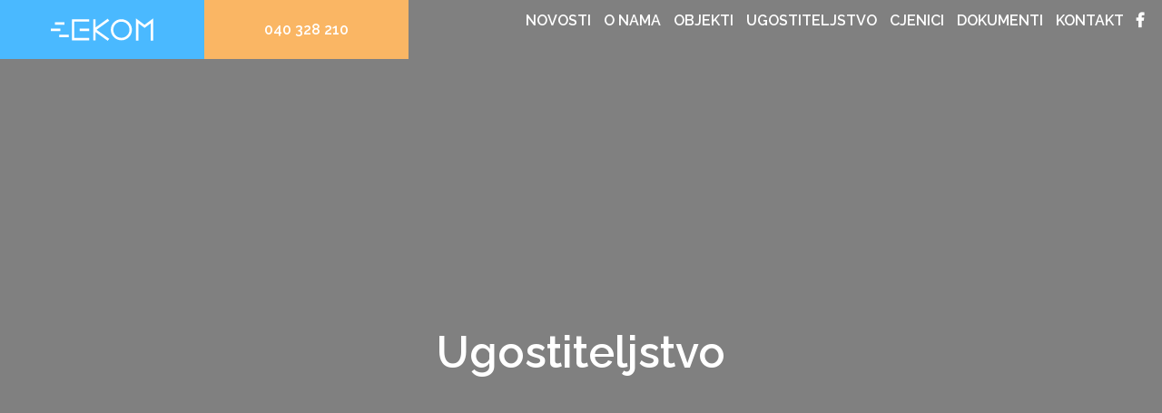

--- FILE ---
content_type: text/html; charset=UTF-8
request_url: http://ekom.hr/ugostiteljstvo/
body_size: 51885
content:
<!DOCTYPE HTML>
<html>
  <head>
    <title>Ugostiteljstvo | EKOM</title>
    <meta charset="utf-8">
      <meta name="viewport" content="width=device-width,initial-scale=1,user-scalable=no">
      <meta name="robots" content="index">
      <link rel="stylesheet" href="http://ekom.hr/wp-content/themes/ekom/css/style.css">
      <link rel="stylesheet" href="http://ekom.hr/wp-content/themes/ekom/css/responsive.css">
      <link rel="stylesheet" href="http://ekom.hr/wp-content/themes/ekom/plugin/flickity/flickity.css" media="screen">
      <link rel="stylesheet" href="http://ekom.hr/wp-content/themes/ekom/plugin/lightbox/dist/css/lightbox.min.css">
      <link rel="stylesheet" href="https://use.fontawesome.com/releases/v5.5.0/css/all.css"
    integrity="sha384-B4dIYHKNBt8Bc12p+WXckhzcICo0wtJAoU8YZTY5qE0Id1GSseTk6S+L3BlXeVIU" crossorigin="anonymous">
      <link rel='dns-prefetch' href='//s.w.org' />
		<script type="text/javascript">
			window._wpemojiSettings = {"baseUrl":"https:\/\/s.w.org\/images\/core\/emoji\/12.0.0-1\/72x72\/","ext":".png","svgUrl":"https:\/\/s.w.org\/images\/core\/emoji\/12.0.0-1\/svg\/","svgExt":".svg","source":{"concatemoji":"http:\/\/ekom.hr\/wp-includes\/js\/wp-emoji-release.min.js?ver=5.3.20"}};
			!function(e,a,t){var n,r,o,i=a.createElement("canvas"),p=i.getContext&&i.getContext("2d");function s(e,t){var a=String.fromCharCode;p.clearRect(0,0,i.width,i.height),p.fillText(a.apply(this,e),0,0);e=i.toDataURL();return p.clearRect(0,0,i.width,i.height),p.fillText(a.apply(this,t),0,0),e===i.toDataURL()}function c(e){var t=a.createElement("script");t.src=e,t.defer=t.type="text/javascript",a.getElementsByTagName("head")[0].appendChild(t)}for(o=Array("flag","emoji"),t.supports={everything:!0,everythingExceptFlag:!0},r=0;r<o.length;r++)t.supports[o[r]]=function(e){if(!p||!p.fillText)return!1;switch(p.textBaseline="top",p.font="600 32px Arial",e){case"flag":return s([127987,65039,8205,9895,65039],[127987,65039,8203,9895,65039])?!1:!s([55356,56826,55356,56819],[55356,56826,8203,55356,56819])&&!s([55356,57332,56128,56423,56128,56418,56128,56421,56128,56430,56128,56423,56128,56447],[55356,57332,8203,56128,56423,8203,56128,56418,8203,56128,56421,8203,56128,56430,8203,56128,56423,8203,56128,56447]);case"emoji":return!s([55357,56424,55356,57342,8205,55358,56605,8205,55357,56424,55356,57340],[55357,56424,55356,57342,8203,55358,56605,8203,55357,56424,55356,57340])}return!1}(o[r]),t.supports.everything=t.supports.everything&&t.supports[o[r]],"flag"!==o[r]&&(t.supports.everythingExceptFlag=t.supports.everythingExceptFlag&&t.supports[o[r]]);t.supports.everythingExceptFlag=t.supports.everythingExceptFlag&&!t.supports.flag,t.DOMReady=!1,t.readyCallback=function(){t.DOMReady=!0},t.supports.everything||(n=function(){t.readyCallback()},a.addEventListener?(a.addEventListener("DOMContentLoaded",n,!1),e.addEventListener("load",n,!1)):(e.attachEvent("onload",n),a.attachEvent("onreadystatechange",function(){"complete"===a.readyState&&t.readyCallback()})),(n=t.source||{}).concatemoji?c(n.concatemoji):n.wpemoji&&n.twemoji&&(c(n.twemoji),c(n.wpemoji)))}(window,document,window._wpemojiSettings);
		</script>
		<style type="text/css">
img.wp-smiley,
img.emoji {
	display: inline !important;
	border: none !important;
	box-shadow: none !important;
	height: 1em !important;
	width: 1em !important;
	margin: 0 .07em !important;
	vertical-align: -0.1em !important;
	background: none !important;
	padding: 0 !important;
}
</style>
	<link rel='stylesheet' id='wp-block-library-css'  href='http://ekom.hr/wp-includes/css/dist/block-library/style.min.css?ver=5.3.20' type='text/css' media='all' />
<link rel='https://api.w.org/' href='https://ekom.hr/wp-json/' />
<link rel="EditURI" type="application/rsd+xml" title="RSD" href="https://ekom.hr/xmlrpc.php?rsd" />
<link rel="wlwmanifest" type="application/wlwmanifest+xml" href="http://ekom.hr/wp-includes/wlwmanifest.xml" /> 
<meta name="generator" content="WordPress 5.3.20" />
<link rel="canonical" href="https://ekom.hr/ugostiteljstvo/" />
<link rel='shortlink' href='https://ekom.hr/?p=17' />
<link rel="alternate" type="application/json+oembed" href="https://ekom.hr/wp-json/oembed/1.0/embed?url=https%3A%2F%2Fekom.hr%2Fugostiteljstvo%2F" />
<link rel="alternate" type="text/xml+oembed" href="https://ekom.hr/wp-json/oembed/1.0/embed?url=https%3A%2F%2Fekom.hr%2Fugostiteljstvo%2F&#038;format=xml" />
<link rel="icon" href="https://ekom.hr/wp-content/uploads/2020/02/icon_e.png" sizes="32x32" />
<link rel="icon" href="https://ekom.hr/wp-content/uploads/2020/02/icon_e.png" sizes="192x192" />
<link rel="apple-touch-icon-precomposed" href="https://ekom.hr/wp-content/uploads/2020/02/icon_e.png" />
<meta name="msapplication-TileImage" content="https://ekom.hr/wp-content/uploads/2020/02/icon_e.png" />
   </head>

   <body>
      <header id="start-home" class="header">
         <div class="header__left">
            <a href="http://ekom.hr" class="button button--regular background--blue header__logo">
               <svg xmlns="http://www.w3.org/2000/svg" xmlns:xlink="http://www.w3.org/1999/xlink" width="113" height="25" viewBox="0 0 113 25">
                  <defs>
                     <path id="a" d="M0 24.813h112.818V.063H0z"/>
                  </defs>
                  <g fill="none" fill-rule="evenodd">
                     <path fill="#FFF" d="M49.373 10.133V1.146h-2.715V24.4h2.715v-8.987L62.7 24.937l1.579-2.211-13.927-9.953L64.279 2.82 62.7.609z"/>
                     <g transform="translate(0 .123)">
                        <path fill="#FFF" d="M86.591 12.65c0 4.913-3.995 8.91-8.906 8.91-4.91 0-8.905-3.997-8.905-8.91 0-4.914 3.995-8.91 8.905-8.91 4.911 0 8.906 3.996 8.906 8.91M77.685 1.023c-6.407 0-11.62 5.215-11.62 11.627 0 6.41 5.213 11.627 11.62 11.627 6.408 0 11.622-5.216 11.622-11.627 0-6.412-5.214-11.627-11.622-11.627M103.25 7.244L93.682.064v24.612h2.715V5.497l6.853 5.142 6.853-5.142v19.18h2.715V.062zM23.146 24.277h19.137V21.56H25.862V3.74h16.421V1.021H23.146z"/>
                        <mask id="b" fill="#fff">
                           <use xlink:href="#a"/>
                        </mask>
                        <path fill="#FFF" d="M31.813 14.008h10.47v-2.717h-10.47zM0 14.008h10.47v-2.717H0zM4.586 7.126h10.47V4.409H4.586zM9.261 20.89h10.47v-2.716H9.261z" mask="url(#b)"/>
                     </g>
                  </g>
               </svg>
            </a>
            <a href="tel:+38540328210" class="button button--regular background--orange color--white">040 328 210</a>
         </div>
         <div class="header__right">
            <div class="header__menu">
               Menu
            </div>
            <nav class="header__nav">
               <ul class="paragraph paragraph--small paragraph--semi-bold color--white uppercase">
                <li id="menu-item-55" class="menu-item menu-item-type-post_type menu-item-object-page menu-item-55"><a href="https://ekom.hr/novosti/">Novosti</a></li>
<li id="menu-item-63" class="menu-item menu-item-type-post_type menu-item-object-page menu-item-63"><a href="https://ekom.hr/o-nama/">O nama</a></li>
<li id="menu-item-224" class="menu-item menu-item-type-custom menu-item-object-custom menu-item-has-children menu-item-224"><a href="#">Objekti</a>
<ul class="sub-menu">
	<li id="menu-item-285" class="menu-item menu-item-type-custom menu-item-object-custom menu-item-has-children menu-item-285"><a href="#">Gradski bazeni</a>
	<ul class="sub-menu">
		<li id="menu-item-65" class="menu-item menu-item-type-post_type menu-item-object-page menu-item-65"><a href="https://ekom.hr/objekti/gradski-bazeni/">Gradski bazeni</a></li>
		<li id="menu-item-66" class="menu-item menu-item-type-post_type menu-item-object-page menu-item-66"><a href="https://ekom.hr/objekti/gradski-bazeni/mini-golf/">Mini golf</a></li>
		<li id="menu-item-67" class="menu-item menu-item-type-post_type menu-item-object-page menu-item-67"><a href="https://ekom.hr/objekti/gradski-bazeni/rodendani/">Rođendani</a></li>
	</ul>
</li>
	<li id="menu-item-287" class="menu-item menu-item-type-custom menu-item-object-custom menu-item-has-children menu-item-287"><a href="#">SRC Mladost</a>
	<ul class="sub-menu">
		<li id="menu-item-71" class="menu-item menu-item-type-post_type menu-item-object-page menu-item-71"><a href="https://ekom.hr/objekti/stadion/">Stadion</a></li>
		<li id="menu-item-72" class="menu-item menu-item-type-post_type menu-item-object-page menu-item-72"><a href="https://ekom.hr/objekti/stadion/kuglana/">Kuglana</a></li>
	</ul>
</li>
	<li id="menu-item-309" class="menu-item menu-item-type-post_type menu-item-object-page menu-item-309"><a href="https://ekom.hr/objekti/streljana/">Streljana</a></li>
	<li id="menu-item-69" class="menu-item menu-item-type-post_type menu-item-object-page menu-item-69"><a href="https://ekom.hr/objekti/macanov-dom/">Macanov dom</a></li>
	<li id="menu-item-70" class="menu-item menu-item-type-post_type menu-item-object-page menu-item-70"><a href="https://ekom.hr/objekti/sloga/">Sloga</a></li>
</ul>
</li>
<li id="menu-item-74" class="menu-item menu-item-type-post_type menu-item-object-page current-menu-item page_item page-item-17 current_page_item menu-item-74"><a href="https://ekom.hr/ugostiteljstvo/" aria-current="page">Ugostiteljstvo</a></li>
<li id="menu-item-57" class="menu-item menu-item-type-post_type menu-item-object-page menu-item-57"><a href="https://ekom.hr/cjenici/">Cjenici</a></li>
<li id="menu-item-225" class="menu-item menu-item-type-custom menu-item-object-custom menu-item-has-children menu-item-225"><a href="#">Dokumenti</a>
<ul class="sub-menu">
	<li id="menu-item-60" class="menu-item menu-item-type-post_type menu-item-object-page menu-item-60"><a href="https://ekom.hr/dokumenti/natjecaji/">Natječaji</a></li>
	<li id="menu-item-58" class="menu-item menu-item-type-post_type menu-item-object-page menu-item-58"><a href="https://ekom.hr/dokumenti/javna-nabava/">Javna nabava</a></li>
	<li id="menu-item-61" class="menu-item menu-item-type-post_type menu-item-object-page menu-item-61"><a href="https://ekom.hr/dokumenti/pristup-informacijama/">Pristup informacijama</a></li>
	<li id="menu-item-59" class="menu-item menu-item-type-post_type menu-item-object-page menu-item-59"><a href="https://ekom.hr/dokumenti/nadzorni-odbor/">Nadzorni odbor</a></li>
	<li id="menu-item-511" class="menu-item menu-item-type-post_type menu-item-object-page menu-item-511"><a href="https://ekom.hr/dokumenti/ostali-dokumenti/">Ostali dokumenti</a></li>
</ul>
</li>
<li id="menu-item-62" class="menu-item menu-item-type-post_type menu-item-object-page menu-item-62"><a href="https://ekom.hr/kontakt/">Kontakt</a></li>
<li id="menu-item-521" class="menu-item menu-item-type-custom menu-item-object-custom menu-item-521"><a target="_blank" rel="noopener noreferrer" href="https://web.facebook.com/bazeni.cakovec/"><i class="fab fa-facebook-f"></i></a></li>
               </ul>
            </nav>
         </div>
      </header>
<main class="site">
                                                         <section class="page-intro color--white"
         style="background-image: url(https://ekom.hr/wp-content/uploads/2020/02/bazeni-16-edit.jpg);">
         <div class="center">
            <div class="title title--xxlarge title--semi-bold">
               <h1>Ugostiteljstvo</h1>
            </div>
            <div class="center--narrower">
               <div class="paragraph paragraph--medium">
                  <p></p>
               </div>
                           </div>
         </div>
      </section>
                                                                                                                                 <section class="contact">
         <div class="center">
            <div class="contact-block background--blue color--white">
               <div class="title title--large title--bold uppercase">
                  <h3>Radno vrijeme</h3>
               </div>
               <div class="headline headline--medium">
                  <p>8.00 &#8211; 22.00 h<br />
petkom i subotom<br />
8.00 &#8211; 24.00 h</p>
<p>&nbsp;</p>
<p>Darko Obadić – voditelj ugostiteljstva</p>
<p>tel-fax:<a href="tel:+38540328210"> 040 328 210</a></p>
<p>mob: <a href="tel:+385981861805">098 1861 805</a></p>
<p>e-mail: <a href="mailto:ugostiteljstvo@ekom.hr">ugostiteljstvo@ekom.hr</a></p>
               </div>
            </div>
         </div>
      </section>
                                                                                             <section class="about-wide">
         <div class="about-wide__inner">
            <div class="about-wide__left">
               <a href="https://ekom.hr/wp-content/uploads/2020/02/bazeni-16-edit.jpg" class="about-wide__left--image"
                  data-lightbox="gallery" data-title="Image title">
                  <div class="image">
                     <img src="https://ekom.hr/wp-content/uploads/2020/02/bazeni-16-edit.jpg" alt="">
                  </div>
               </a>
            </div>
            <div class="about-wide__right">
               <div class="title title--large title--bold uppercase color--gray">
                  <h3>Objekt brze prehrane "Bazen"</h3>
               </div>
               <div class="headline headline--small color--gray76">
                  <p>U sklopu Gradskih bazena &#8220;Marija Ružić&#8221;<br />
Športska 2, Čakovec, tel: 040 328 210, mob. 098 1861 805</p>
<p>e-mail: ugostiteljstvo@ekom.hr<br />
kontakt: Darko Obadić, voditelj ugostiteljstva</p>
<p>50 sjedećih mjesta u restoranu,<br />
50 sjedećih mjesta unutar bazena s mogućnošću konzumiranja jela i pića prema ponudi objekta,<br />
80 sjedećih mjesta na terasi ispred glavnog ulaza, 180 sjedećih mjesta na ljetnoj terasi na vanjskom bazenu,<br />
posebna prostorija na 1. katu za 50 osoba &#8211; organiziranje ručka uz živu muziku i ples (za grupe umirovljenika, učenika, udruga&#8230;)</p>
               </div>
            </div>
         </div>
      </section>
                                                                                                         <section class="about-wide about-wide--inverted">
         <div class="about-wide__inner">
            <div class="about-wide__left">
               <a href="https://ekom.hr/wp-content/uploads/2020/01/ugostiteljstvo-11.jpg" class="about-wide__left--image"
                  data-lightbox="gallery" data-title="Image title">
                  <div class="image">
                     <img src="https://ekom.hr/wp-content/uploads/2020/01/ugostiteljstvo-11.jpg" alt="">
                  </div>
               </a>
            </div>
            <div class="about-wide__right">
               <div class="title title--large title--bold uppercase color--gray">
                  <h3>Salata od piletine </h3>
               </div>
               <div class="headline headline--small color--gray76">
                  <ul>
<li>pileći file 15 dag</li>
<li>zelena salata, rajčica, paprika, mrkva, kukuruz, svježi krastavci</li>
<li>jogurt dressing</li>
</ul>
               </div>
            </div>
         </div>
      </section>
                                                                                                         <section class="about-wide">
         <div class="about-wide__inner">
            <div class="about-wide__left">
               <a href="https://ekom.hr/wp-content/uploads/2020/01/ugostiteljstvo-1.jpg" class="about-wide__left--image"
                  data-lightbox="gallery" data-title="Image title">
                  <div class="image">
                     <img src="https://ekom.hr/wp-content/uploads/2020/01/ugostiteljstvo-1.jpg" alt="">
                  </div>
               </a>
            </div>
            <div class="about-wide__right">
               <div class="title title--large title--bold uppercase color--gray">
                  <h3>Lignje na pariški</h3>
               </div>
               <div class="headline headline--small color--gray76">
                  <ul>
<li>lignje 20 dag</li>
<li>tartar umak, limun</li>
</ul>
               </div>
            </div>
         </div>
      </section>
                                                                                                         <section class="about-wide about-wide--inverted">
         <div class="about-wide__inner">
            <div class="about-wide__left">
               <a href="https://ekom.hr/wp-content/uploads/2020/01/ugostiteljstvo-9.jpg" class="about-wide__left--image"
                  data-lightbox="gallery" data-title="Image title">
                  <div class="image">
                     <img src="https://ekom.hr/wp-content/uploads/2020/01/ugostiteljstvo-9.jpg" alt="">
                  </div>
               </a>
            </div>
            <div class="about-wide__right">
               <div class="title title--large title--bold uppercase color--gray">
                  <h3>Pileći Cordon blue</h3>
               </div>
               <div class="headline headline--small color--gray76">
                  <ul>
<li>pohani pileći file punjen šunkom i sirom 15 dag</li>
<li>tartar umak</li>
</ul>
               </div>
            </div>
         </div>
      </section>
                                                                                                                                                      <section class="gallery-slider">
               <div class="center">
                  <div class="gallery-slider__title">
                     <div class="title title--large title--bold color--gray uppercase">
                        <h3>Fotogalerija ponude hrane</h3>
                     </div>
                  </div>
                  <div class="gallery-slides__wrapper">
                     <div class="gallery-slides">
                                                   <div class="gallery-slide">
                              <a href="https://ekom.hr/wp-content/uploads/2020/01/ugostiteljstvo-30.jpg" data-lightbox="fotogalerija-ponude-hrane" data-title="">
                                 <div class="image image--1-1">
                                    <img src="https://ekom.hr/wp-content/uploads/2020/01/ugostiteljstvo-30.jpg" alt="" class="post-image">
                                 </div>
                              </a>
                           </div>
                                                   <div class="gallery-slide">
                              <a href="https://ekom.hr/wp-content/uploads/2020/01/ugostiteljstvo-29.jpg" data-lightbox="fotogalerija-ponude-hrane" data-title="">
                                 <div class="image image--1-1">
                                    <img src="https://ekom.hr/wp-content/uploads/2020/01/ugostiteljstvo-29.jpg" alt="" class="post-image">
                                 </div>
                              </a>
                           </div>
                                                   <div class="gallery-slide">
                              <a href="https://ekom.hr/wp-content/uploads/2020/01/ugostiteljstvo-28.jpg" data-lightbox="fotogalerija-ponude-hrane" data-title="">
                                 <div class="image image--1-1">
                                    <img src="https://ekom.hr/wp-content/uploads/2020/01/ugostiteljstvo-28.jpg" alt="" class="post-image">
                                 </div>
                              </a>
                           </div>
                                                   <div class="gallery-slide">
                              <a href="https://ekom.hr/wp-content/uploads/2020/01/ugostiteljstvo-27.jpg" data-lightbox="fotogalerija-ponude-hrane" data-title="">
                                 <div class="image image--1-1">
                                    <img src="https://ekom.hr/wp-content/uploads/2020/01/ugostiteljstvo-27.jpg" alt="" class="post-image">
                                 </div>
                              </a>
                           </div>
                                                   <div class="gallery-slide">
                              <a href="https://ekom.hr/wp-content/uploads/2020/01/ugostiteljstvo-26.jpg" data-lightbox="fotogalerija-ponude-hrane" data-title="">
                                 <div class="image image--1-1">
                                    <img src="https://ekom.hr/wp-content/uploads/2020/01/ugostiteljstvo-26.jpg" alt="" class="post-image">
                                 </div>
                              </a>
                           </div>
                                                   <div class="gallery-slide">
                              <a href="https://ekom.hr/wp-content/uploads/2020/01/ugostiteljstvo-25.jpg" data-lightbox="fotogalerija-ponude-hrane" data-title="">
                                 <div class="image image--1-1">
                                    <img src="https://ekom.hr/wp-content/uploads/2020/01/ugostiteljstvo-25.jpg" alt="" class="post-image">
                                 </div>
                              </a>
                           </div>
                                                   <div class="gallery-slide">
                              <a href="https://ekom.hr/wp-content/uploads/2020/01/ugostiteljstvo-24.jpg" data-lightbox="fotogalerija-ponude-hrane" data-title="">
                                 <div class="image image--1-1">
                                    <img src="https://ekom.hr/wp-content/uploads/2020/01/ugostiteljstvo-24.jpg" alt="" class="post-image">
                                 </div>
                              </a>
                           </div>
                                                   <div class="gallery-slide">
                              <a href="https://ekom.hr/wp-content/uploads/2020/01/ugostiteljstvo-23.jpg" data-lightbox="fotogalerija-ponude-hrane" data-title="">
                                 <div class="image image--1-1">
                                    <img src="https://ekom.hr/wp-content/uploads/2020/01/ugostiteljstvo-23.jpg" alt="" class="post-image">
                                 </div>
                              </a>
                           </div>
                                                   <div class="gallery-slide">
                              <a href="https://ekom.hr/wp-content/uploads/2020/01/ugostiteljstvo-22.jpg" data-lightbox="fotogalerija-ponude-hrane" data-title="">
                                 <div class="image image--1-1">
                                    <img src="https://ekom.hr/wp-content/uploads/2020/01/ugostiteljstvo-22.jpg" alt="" class="post-image">
                                 </div>
                              </a>
                           </div>
                                                   <div class="gallery-slide">
                              <a href="https://ekom.hr/wp-content/uploads/2020/01/ugostiteljstvo-21.jpg" data-lightbox="fotogalerija-ponude-hrane" data-title="">
                                 <div class="image image--1-1">
                                    <img src="https://ekom.hr/wp-content/uploads/2020/01/ugostiteljstvo-21.jpg" alt="" class="post-image">
                                 </div>
                              </a>
                           </div>
                                                   <div class="gallery-slide">
                              <a href="https://ekom.hr/wp-content/uploads/2020/01/ugostiteljstvo-20.jpg" data-lightbox="fotogalerija-ponude-hrane" data-title="">
                                 <div class="image image--1-1">
                                    <img src="https://ekom.hr/wp-content/uploads/2020/01/ugostiteljstvo-20.jpg" alt="" class="post-image">
                                 </div>
                              </a>
                           </div>
                                                   <div class="gallery-slide">
                              <a href="https://ekom.hr/wp-content/uploads/2020/01/ugostiteljstvo-19.jpg" data-lightbox="fotogalerija-ponude-hrane" data-title="">
                                 <div class="image image--1-1">
                                    <img src="https://ekom.hr/wp-content/uploads/2020/01/ugostiteljstvo-19.jpg" alt="" class="post-image">
                                 </div>
                              </a>
                           </div>
                                                   <div class="gallery-slide">
                              <a href="https://ekom.hr/wp-content/uploads/2020/01/ugostiteljstvo-18.jpg" data-lightbox="fotogalerija-ponude-hrane" data-title="">
                                 <div class="image image--1-1">
                                    <img src="https://ekom.hr/wp-content/uploads/2020/01/ugostiteljstvo-18.jpg" alt="" class="post-image">
                                 </div>
                              </a>
                           </div>
                                                   <div class="gallery-slide">
                              <a href="https://ekom.hr/wp-content/uploads/2020/01/ugostiteljstvo-17.jpg" data-lightbox="fotogalerija-ponude-hrane" data-title="">
                                 <div class="image image--1-1">
                                    <img src="https://ekom.hr/wp-content/uploads/2020/01/ugostiteljstvo-17.jpg" alt="" class="post-image">
                                 </div>
                              </a>
                           </div>
                                                   <div class="gallery-slide">
                              <a href="https://ekom.hr/wp-content/uploads/2020/01/ugostiteljstvo-16.jpg" data-lightbox="fotogalerija-ponude-hrane" data-title="">
                                 <div class="image image--1-1">
                                    <img src="https://ekom.hr/wp-content/uploads/2020/01/ugostiteljstvo-16.jpg" alt="" class="post-image">
                                 </div>
                              </a>
                           </div>
                                                   <div class="gallery-slide">
                              <a href="https://ekom.hr/wp-content/uploads/2020/01/ugostiteljstvo-15.jpg" data-lightbox="fotogalerija-ponude-hrane" data-title="">
                                 <div class="image image--1-1">
                                    <img src="https://ekom.hr/wp-content/uploads/2020/01/ugostiteljstvo-15.jpg" alt="" class="post-image">
                                 </div>
                              </a>
                           </div>
                                                   <div class="gallery-slide">
                              <a href="https://ekom.hr/wp-content/uploads/2020/01/ugostiteljstvo-14.jpg" data-lightbox="fotogalerija-ponude-hrane" data-title="">
                                 <div class="image image--1-1">
                                    <img src="https://ekom.hr/wp-content/uploads/2020/01/ugostiteljstvo-14.jpg" alt="" class="post-image">
                                 </div>
                              </a>
                           </div>
                                                   <div class="gallery-slide">
                              <a href="https://ekom.hr/wp-content/uploads/2020/01/ugostiteljstvo-13.jpg" data-lightbox="fotogalerija-ponude-hrane" data-title="">
                                 <div class="image image--1-1">
                                    <img src="https://ekom.hr/wp-content/uploads/2020/01/ugostiteljstvo-13.jpg" alt="" class="post-image">
                                 </div>
                              </a>
                           </div>
                                                   <div class="gallery-slide">
                              <a href="https://ekom.hr/wp-content/uploads/2020/01/ugostiteljstvo-12.jpg" data-lightbox="fotogalerija-ponude-hrane" data-title="">
                                 <div class="image image--1-1">
                                    <img src="https://ekom.hr/wp-content/uploads/2020/01/ugostiteljstvo-12.jpg" alt="" class="post-image">
                                 </div>
                              </a>
                           </div>
                                                   <div class="gallery-slide">
                              <a href="https://ekom.hr/wp-content/uploads/2020/01/ugostiteljstvo-11.jpg" data-lightbox="fotogalerija-ponude-hrane" data-title="">
                                 <div class="image image--1-1">
                                    <img src="https://ekom.hr/wp-content/uploads/2020/01/ugostiteljstvo-11.jpg" alt="" class="post-image">
                                 </div>
                              </a>
                           </div>
                                                   <div class="gallery-slide">
                              <a href="https://ekom.hr/wp-content/uploads/2020/01/ugostiteljstvo-10.jpg" data-lightbox="fotogalerija-ponude-hrane" data-title="">
                                 <div class="image image--1-1">
                                    <img src="https://ekom.hr/wp-content/uploads/2020/01/ugostiteljstvo-10.jpg" alt="" class="post-image">
                                 </div>
                              </a>
                           </div>
                                                   <div class="gallery-slide">
                              <a href="https://ekom.hr/wp-content/uploads/2020/01/ugostiteljstvo-9.jpg" data-lightbox="fotogalerija-ponude-hrane" data-title="">
                                 <div class="image image--1-1">
                                    <img src="https://ekom.hr/wp-content/uploads/2020/01/ugostiteljstvo-9.jpg" alt="" class="post-image">
                                 </div>
                              </a>
                           </div>
                                                   <div class="gallery-slide">
                              <a href="https://ekom.hr/wp-content/uploads/2020/01/ugostiteljstvo-8.jpg" data-lightbox="fotogalerija-ponude-hrane" data-title="">
                                 <div class="image image--1-1">
                                    <img src="https://ekom.hr/wp-content/uploads/2020/01/ugostiteljstvo-8.jpg" alt="" class="post-image">
                                 </div>
                              </a>
                           </div>
                                                   <div class="gallery-slide">
                              <a href="https://ekom.hr/wp-content/uploads/2020/01/ugostiteljstvo-7.jpg" data-lightbox="fotogalerija-ponude-hrane" data-title="">
                                 <div class="image image--1-1">
                                    <img src="https://ekom.hr/wp-content/uploads/2020/01/ugostiteljstvo-7.jpg" alt="" class="post-image">
                                 </div>
                              </a>
                           </div>
                                                   <div class="gallery-slide">
                              <a href="https://ekom.hr/wp-content/uploads/2020/01/ugostiteljstvo-6.jpg" data-lightbox="fotogalerija-ponude-hrane" data-title="">
                                 <div class="image image--1-1">
                                    <img src="https://ekom.hr/wp-content/uploads/2020/01/ugostiteljstvo-6.jpg" alt="" class="post-image">
                                 </div>
                              </a>
                           </div>
                                                   <div class="gallery-slide">
                              <a href="https://ekom.hr/wp-content/uploads/2020/01/ugostiteljstvo-5.jpg" data-lightbox="fotogalerija-ponude-hrane" data-title="">
                                 <div class="image image--1-1">
                                    <img src="https://ekom.hr/wp-content/uploads/2020/01/ugostiteljstvo-5.jpg" alt="" class="post-image">
                                 </div>
                              </a>
                           </div>
                                                   <div class="gallery-slide">
                              <a href="https://ekom.hr/wp-content/uploads/2020/01/ugostiteljstvo-4.jpg" data-lightbox="fotogalerija-ponude-hrane" data-title="">
                                 <div class="image image--1-1">
                                    <img src="https://ekom.hr/wp-content/uploads/2020/01/ugostiteljstvo-4.jpg" alt="" class="post-image">
                                 </div>
                              </a>
                           </div>
                                                   <div class="gallery-slide">
                              <a href="https://ekom.hr/wp-content/uploads/2020/01/ugostiteljstvo-3.jpg" data-lightbox="fotogalerija-ponude-hrane" data-title="">
                                 <div class="image image--1-1">
                                    <img src="https://ekom.hr/wp-content/uploads/2020/01/ugostiteljstvo-3.jpg" alt="" class="post-image">
                                 </div>
                              </a>
                           </div>
                                                   <div class="gallery-slide">
                              <a href="https://ekom.hr/wp-content/uploads/2020/01/ugostiteljstvo-2.jpg" data-lightbox="fotogalerija-ponude-hrane" data-title="">
                                 <div class="image image--1-1">
                                    <img src="https://ekom.hr/wp-content/uploads/2020/01/ugostiteljstvo-2.jpg" alt="" class="post-image">
                                 </div>
                              </a>
                           </div>
                                                   <div class="gallery-slide">
                              <a href="https://ekom.hr/wp-content/uploads/2020/01/ugostiteljstvo-1.jpg" data-lightbox="fotogalerija-ponude-hrane" data-title="">
                                 <div class="image image--1-1">
                                    <img src="https://ekom.hr/wp-content/uploads/2020/01/ugostiteljstvo-1.jpg" alt="" class="post-image">
                                 </div>
                              </a>
                           </div>
                                                   <div class="gallery-slide">
                              <a href="https://ekom.hr/wp-content/uploads/2020/03/IMG-e18ada96a15bbd607df62e10e189877c-V.jpg" data-lightbox="fotogalerija-ponude-hrane" data-title="">
                                 <div class="image image--1-1">
                                    <img src="https://ekom.hr/wp-content/uploads/2020/03/IMG-e18ada96a15bbd607df62e10e189877c-V.jpg" alt="" class="post-image">
                                 </div>
                              </a>
                           </div>
                                                   <div class="gallery-slide">
                              <a href="https://ekom.hr/wp-content/uploads/2020/03/IMG-c00c58f8f0e80739c2597444da502ff7-V.jpg" data-lightbox="fotogalerija-ponude-hrane" data-title="">
                                 <div class="image image--1-1">
                                    <img src="https://ekom.hr/wp-content/uploads/2020/03/IMG-c00c58f8f0e80739c2597444da502ff7-V.jpg" alt="" class="post-image">
                                 </div>
                              </a>
                           </div>
                                                   <div class="gallery-slide">
                              <a href="https://ekom.hr/wp-content/uploads/2020/03/IMG-bd9190e4cc6c77fb8b7e7437d94e948e-V.jpg" data-lightbox="fotogalerija-ponude-hrane" data-title="">
                                 <div class="image image--1-1">
                                    <img src="https://ekom.hr/wp-content/uploads/2020/03/IMG-bd9190e4cc6c77fb8b7e7437d94e948e-V.jpg" alt="" class="post-image">
                                 </div>
                              </a>
                           </div>
                                                   <div class="gallery-slide">
                              <a href="https://ekom.hr/wp-content/uploads/2020/03/IMG-27684136b5e5b046af9e67362b95ead0-V.jpg" data-lightbox="fotogalerija-ponude-hrane" data-title="">
                                 <div class="image image--1-1">
                                    <img src="https://ekom.hr/wp-content/uploads/2020/03/IMG-27684136b5e5b046af9e67362b95ead0-V.jpg" alt="" class="post-image">
                                 </div>
                              </a>
                           </div>
                                                   <div class="gallery-slide">
                              <a href="https://ekom.hr/wp-content/uploads/2020/03/IMG-95bb4f1eab1e743897dce90b747b8cfa-V.jpg" data-lightbox="fotogalerija-ponude-hrane" data-title="">
                                 <div class="image image--1-1">
                                    <img src="https://ekom.hr/wp-content/uploads/2020/03/IMG-95bb4f1eab1e743897dce90b747b8cfa-V.jpg" alt="" class="post-image">
                                 </div>
                              </a>
                           </div>
                                                   <div class="gallery-slide">
                              <a href="https://ekom.hr/wp-content/uploads/2020/03/IMG-93a6699b15f22f1ad4af87794cac5955-V.jpg" data-lightbox="fotogalerija-ponude-hrane" data-title="">
                                 <div class="image image--1-1">
                                    <img src="https://ekom.hr/wp-content/uploads/2020/03/IMG-93a6699b15f22f1ad4af87794cac5955-V.jpg" alt="" class="post-image">
                                 </div>
                              </a>
                           </div>
                                                   <div class="gallery-slide">
                              <a href="https://ekom.hr/wp-content/uploads/2020/03/IMG-5ee3dc39cae861d09eb497d0d8c42806-V.jpg" data-lightbox="fotogalerija-ponude-hrane" data-title="">
                                 <div class="image image--1-1">
                                    <img src="https://ekom.hr/wp-content/uploads/2020/03/IMG-5ee3dc39cae861d09eb497d0d8c42806-V.jpg" alt="" class="post-image">
                                 </div>
                              </a>
                           </div>
                                             </div>
                     <div class="nav-buttons">
                        <button class="nav-button nav-button--previous">
                           <svg xmlns="http://www.w3.org/2000/svg" width="27" height="50" viewBox="0 0 27 50">
                              <path fill="#FFF" fill-rule="evenodd" d="M25.564 0L0 25l25.564 25L27 48.595 2.873 25 27 1.405z" />
                           </svg>
                        </button>
                        <button class="nav-button nav-button--next">
                           <svg xmlns="http://www.w3.org/2000/svg" width="27" height="50" viewBox="0 0 27 50">
                              <path fill="#FFF" fill-rule="evenodd" d="M1.436 0L27 25 1.436 50 0 48.595 24.127 25 0 1.405z" />
                           </svg>
                        </button>
                     </div>
                  </div>
               </div>
            </section>
                                                                                          <section class="about-wide">
         <div class="about-wide__inner">
            <div class="about-wide__left">
               <a href="https://ekom.hr/wp-content/uploads/2020/01/catering-2.jpg" class="about-wide__left--image"
                  data-lightbox="gallery" data-title="Image title">
                  <div class="image">
                     <img src="https://ekom.hr/wp-content/uploads/2020/01/catering-2.jpg" alt="">
                  </div>
               </a>
            </div>
            <div class="about-wide__right">
               <div class="title title--large title--bold uppercase color--gray">
                  <h3>CATERING</h3>
               </div>
               <div class="headline headline--small color--gray76">
                  <p>Dostava jela i pića, organizacija prigodnih domjenaka</p>
<p><a href="https://ekom.hr/wp-content/uploads/2020/01/RAZNI-MENIJI-ZA-CATERING.pdf">Ponuda za catering</a></p>
               </div>
            </div>
         </div>
      </section>
                                                                                                                                                      <section class="gallery-slider">
               <div class="center">
                  <div class="gallery-slider__title">
                     <div class="title title--large title--bold color--gray uppercase">
                        <h3>Fotogalerija catering ponude</h3>
                     </div>
                  </div>
                  <div class="gallery-slides__wrapper">
                     <div class="gallery-slides">
                                                   <div class="gallery-slide">
                              <a href="https://ekom.hr/wp-content/uploads/2020/01/catering-1.jpg" data-lightbox="fotogalerija-catering-ponude" data-title="">
                                 <div class="image image--1-1">
                                    <img src="https://ekom.hr/wp-content/uploads/2020/01/catering-1.jpg" alt="" class="post-image">
                                 </div>
                              </a>
                           </div>
                                                   <div class="gallery-slide">
                              <a href="https://ekom.hr/wp-content/uploads/2020/01/catering-7.jpg" data-lightbox="fotogalerija-catering-ponude" data-title="">
                                 <div class="image image--1-1">
                                    <img src="https://ekom.hr/wp-content/uploads/2020/01/catering-7.jpg" alt="" class="post-image">
                                 </div>
                              </a>
                           </div>
                                                   <div class="gallery-slide">
                              <a href="https://ekom.hr/wp-content/uploads/2020/01/catering-6.jpg" data-lightbox="fotogalerija-catering-ponude" data-title="">
                                 <div class="image image--1-1">
                                    <img src="https://ekom.hr/wp-content/uploads/2020/01/catering-6.jpg" alt="" class="post-image">
                                 </div>
                              </a>
                           </div>
                                                   <div class="gallery-slide">
                              <a href="https://ekom.hr/wp-content/uploads/2020/01/catering-5.jpg" data-lightbox="fotogalerija-catering-ponude" data-title="">
                                 <div class="image image--1-1">
                                    <img src="https://ekom.hr/wp-content/uploads/2020/01/catering-5.jpg" alt="" class="post-image">
                                 </div>
                              </a>
                           </div>
                                                   <div class="gallery-slide">
                              <a href="https://ekom.hr/wp-content/uploads/2020/01/catering-4.jpg" data-lightbox="fotogalerija-catering-ponude" data-title="">
                                 <div class="image image--1-1">
                                    <img src="https://ekom.hr/wp-content/uploads/2020/01/catering-4.jpg" alt="" class="post-image">
                                 </div>
                              </a>
                           </div>
                                                   <div class="gallery-slide">
                              <a href="https://ekom.hr/wp-content/uploads/2020/01/catering-3.jpg" data-lightbox="fotogalerija-catering-ponude" data-title="">
                                 <div class="image image--1-1">
                                    <img src="https://ekom.hr/wp-content/uploads/2020/01/catering-3.jpg" alt="" class="post-image">
                                 </div>
                              </a>
                           </div>
                                                   <div class="gallery-slide">
                              <a href="https://ekom.hr/wp-content/uploads/2020/01/catering-2.jpg" data-lightbox="fotogalerija-catering-ponude" data-title="">
                                 <div class="image image--1-1">
                                    <img src="https://ekom.hr/wp-content/uploads/2020/01/catering-2.jpg" alt="" class="post-image">
                                 </div>
                              </a>
                           </div>
                                             </div>
                     <div class="nav-buttons">
                        <button class="nav-button nav-button--previous">
                           <svg xmlns="http://www.w3.org/2000/svg" width="27" height="50" viewBox="0 0 27 50">
                              <path fill="#FFF" fill-rule="evenodd" d="M25.564 0L0 25l25.564 25L27 48.595 2.873 25 27 1.405z" />
                           </svg>
                        </button>
                        <button class="nav-button nav-button--next">
                           <svg xmlns="http://www.w3.org/2000/svg" width="27" height="50" viewBox="0 0 27 50">
                              <path fill="#FFF" fill-rule="evenodd" d="M1.436 0L27 25 1.436 50 0 48.595 24.127 25 0 1.405z" />
                           </svg>
                        </button>
                     </div>
                  </div>
               </div>
            </section>
                                                                                          <section class="about-wide about-wide--inverted">
         <div class="about-wide__inner">
            <div class="about-wide__left">
               <a href="https://ekom.hr/wp-content/uploads/2020/01/stadion-1.jpg" class="about-wide__left--image"
                  data-lightbox="gallery" data-title="Image title">
                  <div class="image">
                     <img src="https://ekom.hr/wp-content/uploads/2020/01/stadion-1.jpg" alt="">
                  </div>
               </a>
            </div>
            <div class="about-wide__right">
               <div class="title title--large title--bold uppercase color--gray">
                  <h3>Caffe bar "Mladost"</h3>
               </div>
               <div class="headline headline--small color--gray76">
                  <p>U sklopu stadiona SRC Mladost<br />
SRC Mladost &#8211; stadion, Športska 2, Čakovec, tel: 040 328 355</p>
<p>u sklopu kuglane SRC Mladost<br />
30 sjedećih mjesta<br />
ljetna terasa<br />
radno vrijeme: prilagođeno programima koji se održavaju na SRC Mladost (kuglana, nogomet, atletika, streljana,&#8230;)</p>
               </div>
            </div>
         </div>
      </section>
                                 </main>
<footer class="footer">
         <div class="contact-us">
            <div class="contact-us__inner color--white" style="background-image: url(https://ekom.hr/wp-content/uploads/2020/01/rectangle-2-copy.jpg);">
               <div class="contact-us__title">
                  <div class="title title--xlarge title--semi-bold uppercase">
                     <h3>Javite nam se</h3>
                  </div>
               </div>
               <div class="contact-us__left">
                  <div class="paragraph paragraph--medium">
                     <p>Imate pitanje ili prijedlog? Slobodno nam se obratite, a mi ćemo vam sa zadovoljstvom pomoći.</p>
                  </div>
               </div>
               <div class="contact-us__right">
                  <div class="button__wrapper">
                     <a href="/kontakt/" class="button button--regular background--blue">Kontaktirajte nas</a>
                  </div>
               </div>
            </div>
         </div>
         <div class="center color--black">
            <div class="footer__inner footer__move">
               <a href="#start-home" class="footer__logo">
                  <svg xmlns="http://www.w3.org/2000/svg" xmlns:xlink="http://www.w3.org/1999/xlink" width="113" height="25" viewBox="0 0 113 25">
                     <defs>
                        <path id="a" d="M0 24.813h112.818V.063H0z"/>
                     </defs>
                     <g fill="none" fill-rule="evenodd">
                        <path fill="#FFF" d="M49.373 10.133V1.146h-2.715V24.4h2.715v-8.987L62.7 24.937l1.579-2.211-13.927-9.953L64.279 2.82 62.7.609z"/>
                        <g transform="translate(0 .123)">
                           <path fill="#FFF" d="M86.591 12.65c0 4.913-3.995 8.91-8.906 8.91-4.91 0-8.905-3.997-8.905-8.91 0-4.914 3.995-8.91 8.905-8.91 4.911 0 8.906 3.996 8.906 8.91M77.685 1.023c-6.407 0-11.62 5.215-11.62 11.627 0 6.41 5.213 11.627 11.62 11.627 6.408 0 11.622-5.216 11.622-11.627 0-6.412-5.214-11.627-11.622-11.627M103.25 7.244L93.682.064v24.612h2.715V5.497l6.853 5.142 6.853-5.142v19.18h2.715V.062zM23.146 24.277h19.137V21.56H25.862V3.74h16.421V1.021H23.146z"/>
                           <mask id="b" fill="#fff">
                              <use xlink:href="#a"/>
                           </mask>
                           <path fill="#FFF" d="M31.813 14.008h10.47v-2.717h-10.47zM0 14.008h10.47v-2.717H0zM4.586 7.126h10.47V4.409H4.586zM9.261 20.89h10.47v-2.716H9.261z" mask="url(#b)"/>
                        </g>
                     </g>
                  </svg>
               </a>
               <ul class="footer__social">
                                                                        <li>
                     <a href="https://web.facebook.com/bazeni.cakovec/" target="_blank">
                        <svg xmlns="http://www.w3.org/2000/svg" width="36" height="36" viewBox="0 0 36 36">
                           <path fill="#000" fill-rule="evenodd" d="M18 0c9.941 0 18 8.059 18 18s-8.059 18-18 18S0 27.941 0 18 8.059 0 18 0zm4.919 9h-2.704c-3.248 0-4.39 1.637-4.39 4.39v2.026H13.8v3.375h2.024v9.793h4.052V18.79h2.703l.359-3.375h-3.062l.005-1.69c0-.88.083-1.35 1.348-1.35h1.69V9z"/>
                        </svg>
                     </a>
                  </li>
                                 </ul>
            </div>
            <div class="footer__inner">
               <div class="footer__map">
                                          <img src="https://ekom.hr/wp-content/uploads/2020/01/mapa_2-small.png" alt="" />
                                 </div>
            </div>
            <div class="footer__down">
               <div class="title title--xxsmall">
                  <p>Sva prava zadržana. Copyright 2020. <a href="https://ekom.hr/politika-privatnosti/">Politika privatnosti</a> i <a href="https://ekom.hr/uvjeti-koristenja/">uvjeti korištenja</a>. <a href="http://arhiva.ekom.hr/" target="_blank">Arhiva</a></p>
               </div>
            </div>
         </div>
      </footer>
      <script src='https://code.jquery.com/jquery-3.3.1.min.js'></script>
      <script src="http://ekom.hr/wp-content/themes/ekom/plugin/lightbox/dist/js/lightbox-plus-jquery.min.js"></script>
      <script src="http://ekom.hr/wp-content/themes/ekom/plugin/flickity/flickity.pkgd.min.js"></script>
      <script src="http://ekom.hr/wp-content/themes/ekom/js/jscript.js"></script>
<script type='text/javascript' src='http://ekom.hr/wp-includes/js/wp-embed.min.js?ver=5.3.20'></script>
</body>
</html>


--- FILE ---
content_type: text/css
request_url: http://ekom.hr/wp-content/themes/ekom/css/style.css
body_size: 27530
content:
@import url("https://fonts.googleapis.com/css?family=Raleway:400,600,700|Roboto:400,500,700&display=swap&subset=latin-ext");

/* http://meyerweb.com/eric/tools/css/reset/ 
   v2.0 | 20110126
   License: none (public domain)
*/

html,
body,
div,
span,
applet,
object,
iframe,
h1,
h2,
h3,
h4,
h5,
h6,
p,
blockquote,
pre,
a,
abbr,
acronym,
address,
big,
cite,
code,
del,
dfn,
em,
img,
ins,
kbd,
q,
s,
samp,
small,
strike,
strong,
sub,
sup,
tt,
var,
b,
u,
i,
center,
dl,
dt,
dd,
ol,
ul,
li,
fieldset,
form,
label,
legend,
table,
caption,
tbody,
tfoot,
thead,
tr,
th,
td,
article,
aside,
canvas,
details,
embed,
figure,
figcaption,
footer,
header,
hgroup,
menu,
nav,
output,
ruby,
section,
summary,
time,
mark,
audio,
video {
  margin: 0;
  padding: 0;
  border: 0;
  font-size: 100%;
  font: inherit;
  vertical-align: baseline;
}

/* HTML5 display-role reset for older browsers */
article,
aside,
details,
figcaption,
figure,
footer,
header,
hgroup,
menu,
nav,
section {
  display: block;
}

body {
  line-height: 1;
}

blockquote,
q {
  quotes: none;
}

blockquote:before,
blockquote:after,
q:before,
q:after {
  content: "";
  content: none;
}

table {
  border-collapse: collapse;
  border-spacing: 0;
}

button:focus {
  outline: 0;
}

body,
html {
  -webkit-font-smoothing: antialiased;
  -moz-osx-font-smoothing: grayscale;
}

* {
  -webkit-box-sizing: border-box;
  box-sizing: border-box;
}

img,
svg {
  max-width: 100%;
  height: auto;
}

a {
  color: inherit;
  text-decoration: none;
  -moz-transition: 300ms;
  -o-transition: 300ms;
  -webkit-transition: 300ms;
  transition: 300ms;
}

ul {
  list-style: none;
  line-height: 1.5;
}

body {
  font-family: "Raleway", sans-serif;
  font-weight: 400;
  font-size: 18px;
}

/* styleguide start */
.headline {
  /*font-family: 'Roboto', sans-serif;*/
  line-height: normal;
  font-weight: 400;
}

.headline--semi-bold {
  font-weight: 500;
}

.headline--bold {
  font-weight: 700;
}

.headline--xsmall {
  font-size: 18px;
}

.headline--small {
  font-size: 20px;
}

.headline--medium {
  font-size: 24px;
}

.headline--large {
  font-size: 50px;
}

.headline p {
  line-height: 1.5;
}

.title {
  line-height: normal;
  font-weight: 400;
}

.title--semi-bold {
  font-weight: 600;
}

.title--bold {
  font-weight: 700;
}

.title--xxsmall {
  font-size: 18px;
}

.title--xsmall {
  font-size: 20px;
}

.title--small {
  font-size: 24px;
}

.title--medium {
  font-size: 30px;
}

.title--large {
  font-size: 40px;
}

.title--xlarge {
  font-size: 50px;
}

.title--xxlarge {
  font-size: 60px;
}

.paragraph {
  line-height: 1.5;
  font-weight: 400;
}

.paragraph--semi-bold {
  font-weight: 600;
}

.paragraph--bold {
  font-weight: 700;
}

.paragraph--small {
  font-size: 18px;
}

.paragraph--medium {
  font-size: 20px;
}

.paragraph a:hover {
  color: #4ab9ff;
}

.color--white {
  color: #fff;
}

.color--black {
  color: #000;
}

.color--gray {
  color: #687083;
}

.color--gray76 {
  color: #767676;
}

.color--gray70 {
  color: #707070;
}

.color--dark {
  color: #050506;
}

.color--blue {
  color: #2ca4f0;
}

.color--light-blue {
  color: #c4e8fe;
}

.color--normal-blue {
  color: #4ab9ff;
}

.background--white {
  background-color: #fff;
}

.background--black {
  background-color: #000;
}

.background--blue {
  background-color: #4ab9ff;
}

.background--light-blue {
  background-color: #c4e8fe;
}

.background--dark-blue {
  background-color: #2ca4f0;
}

.background--dark {
  background-color: #2a3146;
}

.background--alternative {
  background-color: #55b5fe;
}

.background--orange {
  background-color: #fab664;
}

.input {
  width: 500px;
  height: 60px;
  max-width: 100%;
  background-color: #d8d8d8;
  font-family: "Raleway", sans-serif;
  font-size: 18px;
  font-weight: 600;
  border: none;
  padding: 0 25px;
  color: #000;
  border-radius: 0 !important;
}

.input:focus {
  outline: 0;
}

.button__wrapper {
  display: inline-block;
  max-width: 100%;
}

.button {
  -moz-transition: 300ms;
  -o-transition: 300ms;
  -webkit-transition: 300ms;
  transition: 300ms;
  max-width: 100%;
  display: -webkit-box;
  display: -ms-flexbox;
  display: flex;
  -webkit-box-pack: center;
  -ms-flex-pack: center;
  justify-content: center;
  align-items: center;
  text-align: center;
  line-height: normal;
  font-size: 18px;
  font-weight: 600;
  text-transform: uppercase;
}

.button--regular {
  width: 250px;
  height: 70px;
  padding: 10px 20px;
}

.button.background--blue:hover {
  background-color: #2ca4f0;
}

.button.background--white:hover {
  background-color: #c4e8fe;
}

.button--transparent {
  display: inline-block;
}

.button--transparent:hover {
  color: #4ab9ff;
}

.button--big {
  width: 300px;
  height: 90px;
}

.image {
  width: 100%;
  position: relative;
  overflow: hidden;
}

.image--1-1 {
  padding-bottom: 100%;
}

.image--1-2 {
  padding-bottom: 130%;
}

.image--2-1 {
  padding-bottom: 50%;
}

.image--16-9 {
  padding-bottom: 56.25%;
}

.image--16-10 {
  padding-bottom: 62.5%;
}

.image--10-16 {
  padding-bottom: 135%;
}

.image--4-3 {
  padding-bottom: 75%;
}

.post-image {
  position: absolute;
  object-fit: cover;
  width: 101%;
  height: 101%;
  top: 0;
  left: 0;
  -moz-transition: 500ms;
  -o-transition: 500ms;
  -webkit-transition: 500ms;
  transition: 500ms;
}

.underline {
  text-decoration: underline;
}

.uppercase {
  text-transform: uppercase;
}

/* styleguide end */

.site {
  overflow: hidden;
}

.center {
  width: 100%;
  margin: 0 auto;
  max-width: 1310px;
}

.center--narrow {
  width: 100%;
  margin: 0 auto;
  max-width: 780px;
}

.center--narrower {
  width: 100%;
  margin: 0 auto;
  max-width: 570px;
}

.center--wide {
  width: 100%;
  margin: 0 auto;
  max-width: 1500px;
}

.header {
  position: absolute;
  top: 0;
  left: 0;
  right: 0;
  z-index: 10;
  display: -webkit-box;
  display: -ms-flexbox;
  display: flex;
  -webkit-box-pack: justify;
  -ms-flex-pack: justify;
  justify-content: space-between;
  align-items: center;
}

.header__left {
  display: -webkit-box;
  display: -ms-flexbox;
  display: flex;
  position: relative;
  z-index: 20;
}

.header__logo svg {
  max-width: 90%;
  max-height: 90%;
  width: auto;
}

.header__right {
  padding-right: 80px;
}

.header__nav ul li {
  display: inline-block;
  margin-right: 20px;
}

.header__nav ul li a {
  display: inline-block;
}

.header__nav ul li:last-of-type {
  margin-right: 0;
}

.intro {
  width: 100%;
  position: relative;
  z-index: 1;
}

.intro-slides {
  width: 100%;
  position: relative;
  z-index: 1;
}

.intro-slide {
  width: 100%;
  height: 100vh;
  position: relative;
  z-index: 1;
  background-size: cover;
  background-position: center center;
  background-repeat: no-repeat;
}

.intro-slide::before {
  top: 0;
  left: 0;
  right: 0;
  bottom: 0;
  position: absolute;
  content: "";
  z-index: -1;
  background-color: #000;
  opacity: 0.5;
}

.intro-slide__content {
  position: relative;
  top: 50%;
  transform: translateY(-50%);
  text-align: center;
}

.intro-slide__content .title,
.intro-slide__content .paragraph {
  margin-bottom: 70px;
}

.intro-slides .flickity-slider {
  transform: none !important;
}

.intro-slides .intro-slide {
  left: 0 !important;
  opacity: 0;
  transition: opacity 0.5s ease-in-out;
  z-index: -1;
}

.intro-slides .intro-slide.is-selected {
  opacity: 1;
  z-index: 0;
}

.intro-slides .flickity-page-dots {
  bottom: 120px !important;
}

.flickity-page-dots .dot {
  width: 75px !important;
  height: 8px !important;
  margin: 0 12.5px !important;
  background: none !important;
  border-radius: initial !important;
  opacity: 1 !important;
}

.intro-slides .flickity-page-dots .dot {
  background-color: #c5cfd5 !important;
}

.intro-slides .flickity-page-dots .dot.is-selected {
  background-color: #4ab9ff !important;
}

.intro-slide .button:hover {
  -moz-transform: scale(1.1);
  -ms-transform: scale(1.1);
  -o-transform: scale(1.1);
  -webkit-transform: scale(1.1);
  transform: scale(1.1);
}

.nav-buttons {
  position: absolute;
  top: 50%;
  left: 0;
  right: 0;
  z-index: 2;
}

.nav-button {
  position: absolute;
  top: 0;
  transform: translateY(-50%);
  background-color: transparent;
  border: none;
  cursor: pointer;
  max-width: 40px;
}

.nav-button svg path {
  -moz-transition: 300ms;
  -o-transition: 300ms;
  -webkit-transition: 300ms;
  transition: 300ms;
}

.intro .nav-button:hover svg path {
  fill: #4ab9ff;
}

.intro .nav-button--previous {
  left: 80px;
}

.intro .nav-button--next {
  right: 80px;
}

.objects {
  width: 100%;
  margin: 60px 0 150px;
}

.objects__title {
  margin-bottom: 60px;
  text-align: center;
}

.objects__inner {
  width: 100%;
  display: -webkit-box;
  display: -ms-flexbox;
  display: flex;
}

.object {
  width: 20%;
  position: relative;
  z-index: 1;
}

.object:hover .post-image {
  -moz-transform: scale(1.1);
  -ms-transform: scale(1.1);
  -o-transform: scale(1.1);
  -webkit-transform: scale(1.1);
  transform: scale(1.1);
}

.object .title {
  position: absolute;
  top: 0;
  left: 50%;
  transform: translateX(-50%);
  z-index: 2;
  display: -webkit-box;
  display: -ms-flexbox;
  display: flex;
  -webkit-box-pack: center;
  -ms-flex-pack: center;
  justify-content: center;
  align-items: center;
  text-align: center;
  background-color: rgba(74, 185, 255, 0.9);
  min-width: 210px;
  max-width: 100%;
  min-height: 70px;
  max-height: 100%;
  padding: 00px 20px;
  -moz-transition: 500ms;
  -o-transition: 500ms;
  -webkit-transition: 500ms;
  transition: 500ms;
}

/*.object:hover .title {
  color: #4ab9ff;
}*/

.latest-news {
  width: 100%;
  margin: 150px 0;
  text-align: center;
}

.latest-news__title {
  margin-bottom: 70px;
}

.news-blocks {
  width: 100%;
  display: -webkit-box;
  display: -ms-flexbox;
  display: flex;
  -webkit-box-pack: justify;
  -ms-flex-pack: justify;
  justify-content: space-between;
  flex-wrap: wrap;
  text-align: left;
  padding: 0 5px;
}

.latest-news .news-blocks {
  margin-bottom: 30px;
}

.news .news-blocks {
  margin-bottom: -60px;
}

.news-block {
  width: calc(25% - 15px);
  -webkit-box-shadow: 0 42px 74px 0 rgba(0, 0, 0, 0.07);
  -moz-box-shadow: 0 42px 74px 0 rgba(0, 0, 0, 0.07);
  box-shadow: 0 42px 74px 0 rgba(0, 0, 0, 0.07);
}

.news .news-block {
  margin-bottom: 60px;
}

.news-block:hover .post-image {
  -moz-transform: scale(1.1);
  -ms-transform: scale(1.1);
  -o-transform: scale(1.1);
  -webkit-transform: scale(1.1);
  transform: scale(1.1);
}

.news-block__text {
  padding: 30px 30px 50px;
}

.news-block__text .title {
  margin-bottom: 30px;
  -moz-transition: 500ms;
  -o-transition: 500ms;
  -webkit-transition: 500ms;
  transition: 500ms;
}

.news-block:hover .title {
  color: #4ab9ff;
}

.events {
  width: 100%;
  padding: 130px 0;
}

.events__inner {
  display: -webkit-box;
  display: -ms-flexbox;
  display: flex;
  -webkit-box-pack: justify;
  -ms-flex-pack: justify;
  justify-content: space-between;
  padding: 0 20px;
}

.event {
  width: calc(25% - 50px);
  position: relative;
  z-index: 1;
}

.event:hover .post-image {
  -moz-transform: scale(1.1);
  -ms-transform: scale(1.1);
  -o-transform: scale(1.1);
  -webkit-transform: scale(1.1);
  transform: scale(1.1);
}

.event .title {
  position: absolute;
  top: 0;
  left: 50%;
  transform: translateX(-50%);
  z-index: 2;
  display: -webkit-box;
  display: -ms-flexbox;
  display: flex;
  -webkit-box-pack: center;
  -ms-flex-pack: center;
  justify-content: center;
  align-items: center;
  text-align: center;
  background-color: rgba(74, 185, 255, 0.9);
  min-width: 180px;
  max-width: 100%;
  min-height: 60px;
  max-height: 100%;
  padding: 10px 20px;
  -moz-transition: 500ms;
  -o-transition: 500ms;
  -webkit-transition: 500ms;
  transition: 500ms;
}

/*.event:hover .title {
  color: #4ab9ff;
}*/

.events+.calendar {
  margin-top: 0;
  position: relative;
  z-index: 1;
}

.events+.calendar::before {
  position: absolute;
  content: "";
  top: -1px;
  left: 0;
  right: 0;
  height: 100px;
  background-color: #2a3146;
  z-index: -1;
}

.calendar {
  margin: 150px 0;
  text-align: center;
}

.calendar__container {
  padding: 100px 115px 290px;
}

.calendar .title {
  margin-bottom: 100px;
}

.calendar-slides__wrapper {
  width: 100%;
  position: relative;
}

.calendar-slides {
  width: 100%;
}

.calendar-slide {
  width: 295px;
  margin-right: 30px;
  min-height: 100%;
  background: linear-gradient(to bottom, #2ca4f0, #4ab9ff);
}

.calendar-slide a {
  display: block;
  padding: 40px 50px;
}

.calendar-slide__day {
  margin-bottom: 10px;
}

.calendar-slide__month {
  position: relative;
}

.calendar-slide__month::after {
  position: relative;
  content: "";
  display: inline-block;
  margin: 30px auto;
  width: 60px;
  height: 4px;
  background-color: #fff;
  -moz-transition: 300ms;
  -o-transition: 300ms;
  -webkit-transition: 300ms;
  transition: 300ms;
}

.calendar-slide:hover .calendar-slide__month::after {
  width: 120px;
  background-color: #b1dbf6;
}

.calendar-slides .flickity-page-dots {
  bottom: -160px !important;
}

.calendar-slides .flickity-page-dots .dot {
  background-color: #b1dbf6 !important;
}

.calendar-slides .flickity-page-dots .dot.is-selected {
  background-color: #fff !important;
}

.calendar .nav-button:hover svg path {
  fill: #b1dbf6;
}

.calendar .nav-button--previous {
  left: -77px;
}

.calendar .nav-button--next {
  right: -77px;
}

.about-us {
  width: 100%;
  margin: 150px 0;
}

.about-us__inner {
  width: 100%;
  display: -webkit-box;
  display: -ms-flexbox;
  display: flex;
}

.about-us__left {
  width: 450px;
  position: relative;
  z-index: 2;
}

.about-us__left--image {
  width: 100%;
  -webkit-box-shadow: 0 22px 54px 0 rgba(0, 0, 0, 0.2);
  -moz-box-shadow: 0 22px 54px 0 rgba(0, 0, 0, 0.2);
  box-shadow: 0 22px 54px 0 rgba(0, 0, 0, 0.2);
  display: block;
}

.about-us__left--image:hover .post-image {
  -moz-transform: scale(1.1);
  -ms-transform: scale(1.1);
  -o-transform: scale(1.1);
  -webkit-transform: scale(1.1);
  transform: scale(1.1);
}

.about-us__right {
  width: 570px;
  margin-top: 120px;
  margin-left: 130px;
  position: relative;
  z-index: 1;
}

.about-us__right::before {
  position: absolute;
  content: "";
  top: 0;
  left: -130px;
  bottom: 0;
  transform: translateX(-50%);
  width: 80px;
  z-index: -1;
  /*background-color: #4ab9ff;
  opacity: 0.3;*/
  background-color: #FF8C00;
  opacity: 0.6;
}

.about-us__right .title,
.about-us__right .headline {
  margin-bottom: 80px;
}

/*novi about*/
.about-us-new {
  width: 100%;
  margin: 150px 0;
}

.about-us-new__inner {
  width: 100%;
  display: -webkit-box;
  display: -ms-flexbox;
  display: flex;
}

.about-us-new__left {
  width: 65vw;
  height: 85vh;
  position: relative;
  z-index: 1;
}

.about-us-new__right {
  width: 35vw;
  padding-right: 10vw;
  margin-top: 190px;
  margin-left: 130px;
  position: relative;
  z-index: 2;
}

.about-us-new__right::before {
  position: absolute;
  content: "";
  top: 30vh;
  left: -130px;
  bottom: -50px;
  transform: translateX(-50%);
  width: 60px;
  z-index: -1;
  /*background-color: #4ab9ff;
  opacity: 0.3;*/
  background-color: #fab664;
  opacity: 1;
}

.about-us-new__right .title,
.about-us-new__right .headline {
  margin-bottom: 80px;
}

/*kraj novog about*/

.contact-us {
  width: 100%;
  position: relative;
  z-index: 1;
  padding: 0 calc(50% - 655px) 200px 0;
}

.contact-us::before {
  position: absolute;
  content: "";
  top: 120px;
  left: calc(50% - 655px);
  right: 0;
  bottom: 80px;
  z-index: -1;
  background-color: #c4e8fe;
}

.contact-us__inner {
  display: -webkit-box;
  display: -ms-flexbox;
  display: flex;
  flex-wrap: wrap;
  background-size: cover;
  background-position: center center;
  background-repeat: no-repeat;
  padding: 120px 30px 160px calc(50vw - 655px);
  position: relative;
  z-index: 1;
}

.contact-us__title {
  width: 100%;
  position: relative;
}

.contact-us__title::after {
  position: relative;
  content: "";
  display: inline-block;
  width: 85px;
  height: 5px;
  background-color: #4ab9ff;
  margin: 60px 0;
}

.contact-us__left {
  width: 570px;
  margin-right: 150px;
}

.footer__inner {
  width: 100%;
  display: -webkit-box;
  display: -ms-flexbox;
  display: flex;
  -webkit-box-pack: justify;
  -ms-flex-pack: justify;
  justify-content: space-between;
  margin-bottom: 20px;
}

.footer__inner:last-of-type {
  margin-bottom: 0;
}

.footer__logo svg {
  height: 30px;
  width: auto;
}

.footer__logo svg path {
  fill: #000;
  -moz-transition: 300ms;
  -o-transition: 300ms;
  -webkit-transition: 300ms;
  transition: 300ms;
}

.footer__logo:hover svg path {
  fill: #4ab9ff;
}

.footer__social li {
  display: inline-block;
  margin-right: 15px;
}

.footer__social li:last-of-type {
  margin-right: 0;
}

.footer__social li a svg path {
  -moz-transition: 300ms;
  -o-transition: 300ms;
  -webkit-transition: 300ms;
  transition: 300ms;
}

.footer__social li a:hover svg path {
  fill: #4ab9ff;
}

.footer__nav {
  margin-top: auto;
}

.footer__nav li {
  display: inline-block;
  margin-right: 15px;
}

.footer__nav li:last-of-type {
  margin-right: 0;
}

.footer__newsletter .headline {
  margin-bottom: 20px;
}

.footer__newsletter .newsletter {
  width: 640px;
  display: -webkit-box;
  display: -ms-flexbox;
  display: flex;
}

.footer__newsletter .newsletter .button {
  min-width: calc(100% - 500px);
  padding: 0 25px;
}

.footer__down {
  padding: 70px 0 35px;
  text-align: center;
}

.footer__down a {
  text-decoration: underline;
}

.footer__down a:hover {
  color: #4ab9ff;
}

.footer__move {
  margin-top: 100px;
}

.footer__map {
  max-width: 65%;
  width: 100%;
  margin: 0 auto;
  margin-top: -250px;
  z-index: 10000;
}

.footer__map img {
  width: 100%;
}

.footer__line {
  padding: 10px 0;
  margin-bottom: 300px;
  border-top: 1px solid #ededed;
  display: block;
}

.news-intro {
  width: 100%;
  position: relative;
  z-index: 1;
  background-size: cover;
  background-position: center center;
  background-repeat: no-repeat;
  padding-top: 360px;
  text-align: center;
}

.news-intro::before {
  top: 0;
  left: 0;
  right: 0;
  bottom: 0;
  position: absolute;
  content: "";
  z-index: -1;
  background-color: #000;
  opacity: 0.5;
}

.news-intro .title {
  padding-bottom: 140px;
}

.news-intro__categories {
  display: -webkit-box;
  display: -ms-flexbox;
  display: flex;
  -webkit-box-pack: center;
  -ms-flex-pack: center;
  justify-content: center;
}

.news-intro__categories li {
  width: 25%;
  max-width: 250px;
  position: relative;
  overflow: hidden;
  z-index: 1;
}

.news-intro__categories li::before {
  position: absolute;
  content: "";
  left: 0;
  right: 0;
  bottom: -8px;
  background-color: #4ab9ff;
  height: 8px;
  -moz-transition: 300ms;
  -o-transition: 300ms;
  -webkit-transition: 300ms;
  transition: 300ms;
  opacity: 0;
  z-index: -1;
}

.news-intro__categories .active::before {
  opacity: 1;
  bottom: 0;
}

.news-intro__categories li a {
  opacity: 0.65;
  display: block;
  padding: 0 20px 20px;
}

.news-intro__categories li a:hover,
.news-intro__categories .active a {
  opacity: 1;
}

.news {
  padding: 90px 0 170px;
}

.post-intro {
  width: 100%;
  position: relative;
  z-index: 1;
  background-size: cover;
  background-position: center center;
  background-repeat: no-repeat;
  padding: 360px 0 100px;
  text-align: center;
}

.post-intro::before {
  top: 0;
  left: 0;
  right: 0;
  bottom: 0;
  position: absolute;
  content: "";
  z-index: -1;
  background-color: #000;
  opacity: 0.5;
}

.post-intro .title {
  margin-bottom: 50px;
}

.post-intro__info li {
  display: inline-block;
  position: relative;
}

.post-intro__info li::after {
  display: inline-block;
  position: relative;
  content: "•";
  margin: 0 5px;
}

.post-intro__info li:last-of-type::after {
  display: none;
}

.post {
  width: 100%;
  margin: 90px 0 150px;
}

.post p {
  margin-bottom: 30px;
}

.post h3 {
  font-size: 24px;
}

.post strong {
  font-weight: 900;
}

.post ul {
  padding-left: 30px;
  list-style: circle;
}

.post--link-activated a {
  color: #4ab9ff;
}

.post--link-activated a:hover {
  color: #2ca4f0;
}

.related-news {
  width: 100%;
  margin: 150px 0 120px;
}

.related-news__title {
  margin-bottom: 50px;
}

.page-intro {
  width: 100%;
  position: relative;
  z-index: 1;
  background-size: cover;
  background-position: center center;
  background-repeat: no-repeat;
  padding: 360px 0 200px;
  text-align: center;
}

.page-intro--with-logo {
  padding-top: 280px;
  padding-bottom: 100px;
}

.page-intro::before {
  top: 0;
  left: 0;
  right: 0;
  bottom: 0;
  position: absolute;
  content: "";
  z-index: -1;
  background-color: #000;
  opacity: 0.5;
}

.page-intro--small {
  padding-top: 200px;
  padding-bottom: 150px;
}

.page-intro--small:before {
  display: none;
}

.page-intro .title {
  margin-bottom: 70px;
}

.page-intro img {
  max-width: 200px;
  margin-top: 170px;
}

.services {
  width: 100%;
  margin: 100px 0 150px;
  text-align: center;
}

.services__title {
  margin-bottom: 100px;
}

.services__inner {
  display: -webkit-box;
  display: -ms-flexbox;
  display: flex;
  -webkit-box-pack: justify;
  -ms-flex-pack: justify;
  justify-content: space-between;
  padding: 0 20px;
}

.service {
  width: 300px;
  -webkit-box-shadow: 0 12px 54px 0 rgba(0, 0, 0, 0.2);
  -moz-box-shadow: 0 12px 54px 0 rgba(0, 0, 0, 0.2);
  box-shadow: 0 12px 54px 0 rgba(0, 0, 0, 0.2);
}

.service:hover .post-image {
  -moz-transform: scale(1.1);
  -ms-transform: scale(1.1);
  -o-transform: scale(1.1);
  -webkit-transform: scale(1.1);
  transform: scale(1.1);
}

.service__text {
  padding: 50px;
}

.service__text .headline {
  -moz-transition: 500ms;
  -o-transition: 500ms;
  -webkit-transition: 500ms;
  transition: 500ms;
}

.service:hover .service__text .headline {
  color: #4ab9ff;
}

.about-wide {
  width: 100%;
  margin: 150px 0;
}

.about-wide strong {
  font-weight: 900;
}

.about-wide ul {
  padding-left: 30px;
  list-style: circle;
}

.about-wide a {
  color: #4ab9ff;
}

.about-wide__inner {
  width: 100%;
  display: -webkit-box;
  display: -ms-flexbox;
  display: flex;
  -webkit-box-pack: justify;
  -ms-flex-pack: justify;
  justify-content: space-between;
  align-items: center;
  padding: 55px calc(50% - 655px) 0 0;
}

.about-wide__left {
  width: 50vw;
}

.about-wide__left--image {
  width: 100%;
  display: block;
  position: relative;
  z-index: 1;
}

.about-wide__left--image::before {
  position: absolute;
  content: "";
  top: -55px;
  right: 0;
  height: 420px;
  max-height: 100%;
  transform: translateX(50%);
  width: 80px;
  z-index: -1;
  background-color: #4ab9ff;
  opacity: 0.3;
}

.about-wide__left--image .image img {
  width: 100%;
  vertical-align: middle;
  -moz-transition: 500ms;
  -o-transition: 500ms;
  -webkit-transition: 500ms;
  transition: 500ms;
}

.about-wide__left--image:hover .image img {
  -moz-transform: scale(1.1);
  -ms-transform: scale(1.1);
  -o-transform: scale(1.1);
  -webkit-transform: scale(1.1);
  transform: scale(1.1);
}

.about-wide__right {
  width: 570px;
}

.about-wide__right .title {
  margin-bottom: 80px;
}

.about-wide__right .headline p {
  margin-bottom: 30px;
}

.about-wide__right .headline p:last-of-type {
  margin-bottom: 0;
}

.about-wide--inverted .about-wide__inner {
  padding: 55px 0 0 calc(50% - 655px);
}

.about-wide--inverted .about-wide__left {
  order: 2;
}

.about-wide--inverted .about-wide__left--image::before {
  left: 0;
  right: initial;
  transform: translateX(-50%);
  background-color: #FF8C00;
  opacity: 0.6;
}

.about-wide--inverted .about-wide__right {
  order: 1;
}

.offer {
  width: 100%;
  padding: 100px 0 220px;
}

.offer__title {
  margin-bottom: 90px;
}

.offer-block {
  width: 100%;
  padding: 60px 100px;
  background-size: cover;
  background-position: center center;
  background-repeat: no-repeat;
  position: relative;
  z-index: 1;
}

.offer-block::before {
  position: absolute;
  content: "";
  top: 0;
  left: 0;
  right: 0;
  bottom: 0;
  background: linear-gradient(112deg, #ffffff 26%, rgba(255, 255, 255, 0) 80%);
  z-index: -1;
}

.offer-block .title {
  margin-bottom: 60px;
}

.offer-block .title span {
  display: block;
}

.header__nav ul .menu-item-has-children {
  position: relative;
  padding-bottom: 20px;
}

.header__nav ul .menu-item-has-children .sub-menu {
  visibility: hidden;
  opacity: 0;
  transition: 300ms;
  -webkit-transform: scale(1, 0);
  -ms-transform: scale(1, 0);
  transform: scale(1, 0);
  -webkit-transform-origin: top;
  -ms-transform-origin: top;
  transform-origin: top;
  position: absolute;
  top: 100%;
  left: 0;
  width: 210px;
  border: 1px solid rgba(0, 0, 0, 0.1);
  box-shadow: 0px 4px 10px rgba(125, 125, 125, 0.1);
  background-color: #fff;
}

.header__nav ul .menu-item-has-children .sub-menu li {
  display: block;
  margin: 0;
  padding: 0;
  border-bottom: solid 1px #ededed;
}

.header__nav ul .menu-item-has-children .sub-menu li:last-of-type {
  border-bottom: none;
}

.header__nav ul .menu-item-has-children .sub-menu li a {
  padding: 10px;
  width: 100%;
  color: #4ab9ff;
  font-size: 14px;
}

.header__nav ul .menu-item-has-children .sub-menu li a:hover {
  color: #2ca4f0;
}

.header__nav ul .menu-item-has-children:hover .sub-menu {
  opacity: 1;
  visibility: visible;
  -webkit-transform: scale(1, 1);
  -ms-transform: scale(1, 1);
  transform: scale(1, 1);
}

.header__nav ul .sub-menu .menu-item-has-children .sub-menu {
  visibility: hidden !important;
  opacity: 0 !important;
  -webkit-transform: scale(0, 1) !important;
  -ms-transform: scale(0, 1) !important;
  transform: scale(0, 1) !important;
  top: -1px;
  left: 100%;
  -webkit-transform-origin: left;
  -ms-transform-origin: left;
  transform-origin: left;
}

.header__nav ul .sub-menu .menu-item-has-children:hover .sub-menu {
  opacity: 1 !important;
  visibility: visible !important;
  -webkit-transform: scale(1, 1) !important;
  -ms-transform: scale(1, 1) !important;
  transform: scale(1, 1) !important;
}

.contact {
  width: 100%;
  text-align: center;
  margin: 150px 0;
}

.contact-block {
  padding: 50px 50px 70px;
}

.contact-block .title {
  margin-bottom: 30px;
}

.contact-block .headline a {
  text-decoration: underline;
  display: block;
}

.contact-block .headline a:hover {
  opacity: 0.8;
}

.gallery-slider {
  width: 100%;
  margin: 100px 0 150px;
  text-align: center;
}

.gallery-slider__title {
  margin-bottom: 100px;
}

.gallery-slides__wrapper {
  position: relative;
}

.gallery-slides {
  padding: 0 60px;
  width: 100%;
}

.gallery-slide {
  display: block;
  width: calc(25% - 15px);
  margin-right: 20px;
}

.gallery-slide:hover .post-image {
  -moz-transform: scale(1.1);
  -ms-transform: scale(1.1);
  -o-transform: scale(1.1);
  -webkit-transform: scale(1.1);
  transform: scale(1.1);
}

.gallery-slider .nav-button svg path {
  fill: #4ab9ff;
}

.gallery-slider .nav-button:hover svg path {
  fill: #2ca4f0;
}

.gallery-slider .nav-button--previous {
  left: 0;
}

.gallery-slider .nav-button--next {
  right: 0;
}

.lb-caption {
  display: none !important;
}

.page-numbers {
  padding-top: 100px;
  padding-left: 5px;
}

.page-numbers li {
  display: inline-block;
}

.page-numbers li a {
  display: block;
  padding-left: 5px;
  padding-right: 5px;
  transition: 300ms;
}

.page-numbers li:first-of-type a {
  padding-left: 0;
}

.page-numbers li.current a {
  color: #4ab9ff;
}

.page-numbers li a:hover {
  color: #4ab9ff;
}

.post .gallery img {
  border: 0 !important;
}


--- FILE ---
content_type: text/css
request_url: http://ekom.hr/wp-content/themes/ekom/css/responsive.css
body_size: 16332
content:
.header__menu {
  display: none;
}


@media only screen and (max-width: 1540px) {

  .intro-slides .flickity-page-dots {
    bottom: 80px !important;
  }

  .news-blocks,
  .events__inner,
  .services__inner {
    padding: 0;
  }

  .center--wide {
    max-width: 1310px;
  }

  .calendar-slide {
    width: calc(25% - 22.5px);
  }

  .calendar-slide a {
    padding: 30px;
  }

}


@media only screen and (max-width: 1366px) {

  .header__nav ul .menu-item-has-children .sub-menu li a {
    font-size: 14px;
    /*90*/
    font-size: 13px;
  }

  body,
  .headline--xsmall,
  .title--xxsmall,
  .paragraph--small,
  .input,
  .button {
    font-size: 18px;
    /*90*/
    font-size: 16px;
  }

  .headline--small,
  .title--xsmall,
  .paragraph--medium {
    font-size: 20px;
    /*90*/
    font-size: 18px;
  }

  .headline--medium,
  .title--small {
    font-size: 24px;
    /*90*/
    font-size: 22px;
  }

  .title--medium {
    font-size: 30px;
    /*80*/
    font-size: 24px;
  }

  .title--large {
    font-size: 40px;
    /*80*/
    font-size: 32px;
  }

  .headline--large,
  .title--xlarge {
    font-size: 50px;
    /*80*/
    font-size: 40px;
  }

  .title--xxlarge {
    font-size: 60px;
    /*80*/
    font-size: 48px;
  }

  .input {
    width: 350px;
    height: 50px;
  }

  .button--regular {
    width: 225px;
    height: 65px;
  }

  .button--big {
    width: 270px;
    height: 80px;
  }

  .header__right {
    padding-right: 20px;
  }

  .header__nav ul li {
    margin-right: 10px;
  }

  .header__nav ul .menu-item-has-children .sub-menu {
    width: 170px;
  }

  .intro .nav-button--previous {
    left: 20px;
  }

  .intro .nav-button--next {
    right: 20px;
  }

  .center,
  .center--wide {
    max-width: 980px;
  }

  .intro-slides .flickity-page-dots {
    bottom: 70px !important;
  }

  .intro-slide__content .title,
  .intro-slide__content .paragraph {
    margin-bottom: 40px;
  }

  .object .title {
    min-width: initial;
    max-width: none;
    width: 100%;
    padding: 10px;
    min-height: 80px;
    -webkit-box-pack: center;
    -ms-flex-pack: center;
    justify-content: center;
  }

  .news-block__text {
    padding: 20px;
  }

  .news-block__text .title {
    margin-bottom: 20px;
  }

  .event {
    width: 23%;
  }

  .event .title {
    min-width: initial;
    max-width: none;
    width: 100%;
    padding: 10px;
  }

  .calendar-slide {
    width: calc(33.33% - 10px);
    margin-right: 15px;
  }

  .contact-us {
    padding: 0 calc(50% - 490px) 200px 0;
  }

  .contact-us::before {
    left: calc(50% - 490px);
  }

  .contact-us__inner {
    padding: 120px 30px 160px calc(50vw - 490px);
    -webkit-box-pack: justify;
    -ms-flex-pack: justify;
    justify-content: space-between;
  }

  .contact-us__left {
    margin-right: 30px;
  }

  .footer__nav {
    width: 48%;
  }

  .footer__newsletter {
    width: 50%;
  }

  .footer__newsletter .newsletter {
    width: 100%;
  }

  .footer__newsletter .newsletter .button {
    min-width: calc(100% - 350px);
  }

  .service {
    width: 23%;
  }

  .about-wide__inner {
    padding: 55px calc(50% - 490px) 0 0;
  }

  .about-wide__left {
    width: calc(50vw - 40px);
  }

  .about-wide__right {
    width: calc(100% - 50vw - 40px);
  }

  .about-wide--inverted .about-wide__inner {
    padding: 55px 0 0 calc(50% - 490px);
  }

}


@media only screen and (max-width: 1024px) {
  .page-intro--with-logo {
    padding-bottom: 60px;
  }

  .page-intro img {
    max-width: 100px;
    margin-top: 70px;
  }

  .footer__move {
    margin-top: 0 !important;
  }

  .footer__map {
    display: none !important;
  }

  .header__nav ul .menu-item-has-children .sub-menu li a {
    font-size: 13px;
    /*90*/
    font-size: 12px;
  }

  body,
  .headline--xsmall,
  .title--xxsmall,
  .paragraph--small,
  .input,
  .button {
    font-size: 16px;
    /*90*/
    font-size: 14px;
  }

  .headline--small,
  .title--xsmall,
  .paragraph--medium {
    font-size: 18px;
    /*90*/
    font-size: 16px;
  }

  .headline--medium,
  .title--small {
    font-size: 22px;
    /*90*/
    font-size: 20px;
  }

  .title--medium {
    font-size: 24px;
    /*90*/
    font-size: 22px;
  }

  .title--large {
    font-size: 32px;
    /*80*/
    font-size: 26px;
  }

  .headline--large,
  .title--xlarge {
    font-size: 40px;
    /*80*/
    font-size: 32px;
  }

  .title--xxlarge {
    font-size: 48px;
    /*80*/
    font-size: 38px;
  }

  .input {
    width: 400px;
  }

  .button--regular {
    width: 200px;
    height: 55px;
  }

  .button--big {
    width: 250px;
    height: 70px;
  }

  .header__menu {
    display: block;
    position: relative;
    height: 20px;
    width: 32px;
    text-indent: -99999px;
    color: transparent;
    border-top: 4px solid #4ab9ff;
    z-index: 30;
    transition: 300ms;
  }

  .header__menu::before {
    content: '';
    position: absolute;
    top: 4px;
    left: 0px;
    right: 0px;
    background: #4ab9ff;
    height: 4px;
    transition: 500ms;
  }

  .header__menu::after {
    content: '';
    position: absolute;
    bottom: 0px;
    left: 0px;
    right: 0px;
    background: #4ab9ff;
    height: 4px;
    transition: 300ms;
  }

  .header--active {
    position: fixed;
    top: 0;
    left: 0;
    right: 0;
  }

  .header--active .header__menu {
    transform: rotate(-45deg);
  }

  .header--active .header__menu::before {
    opacity: 0;
    width: 0;
  }

  .header--active .header__menu::after {
    transform: rotate(-90deg);
    bottom: 15px;
  }

  .header__nav {
    position: fixed;
    transform: translateX(100%);
    top: 0;
    right: 0;
    left: 0;
    bottom: 0;
    height: 100vh;
    background: rgba(42, 49, 70, 0);
    z-index: 10;
    opacity: 0;
    transition: 300ms;
    padding: calc(30px + 8vh) 70px 30px;
    overflow-y: scroll;
  }

  .header--active .header__nav {
    transform: translateX(0);
    background: rgba(42, 49, 70, 0.95);
    opacity: 1;
  }

  .header__nav ul {
    padding-bottom: 100px;
  }

  .header__nav ul li {
    display: block;
    margin: 0 0 4vh;
  }

  .header__nav ul li:last-of-type {
    margin: 0;
  }

  .header__nav ul li:last-of-type {
    margin-bottom: 0;
  }

  .header__nav ul .menu-item-has-children {
    padding-bottom: 0;
  }

  .header__nav ul .menu-item-has-children .sub-menu {
    visibility: visible;
    opacity: 1;
    -webkit-transform: scale(1, 1);
    -ms-transform: scale(1, 1);
    transform: scale(1, 1);
    background-color: transparent;
    box-shadow: none;
    border: none;
    width: auto;
    position: relative;
    top: initial;
    margin-left: 20px;
    padding-bottom: 0;
  }

  .header__nav ul .menu-item-has-children .sub-menu li {
    border-bottom: none;
    margin: 2vh 0;
  }

  .header__nav ul .menu-item-has-children .sub-menu li a {
    color: #fff;
    padding: 0;
    width: auto;
  }

  .header__nav ul .menu-item-has-children .sub-menu li a:hover {
    color: #4ab9ff;
  }

  .header__nav ul .sub-menu .menu-item-has-children .sub-menu {
    visibility: visible !important;
    opacity: 1 !important;
    -webkit-transform: scale(1, 1) !important;
    -ms-transform: scale(1, 1) !important;
    transform: scale(1, 1) !important;
    top: initial;
    left: initial;
  }

  .center,
  .center--wide,
  .center--narrow,
  .center--narrower {
    max-width: 540px;
  }

  .intro-slide__content {
    padding-top: 20px;
  }

  .intro-slide__content .title,
  .intro-slide__content .paragraph {
    margin-bottom: 5vh;
  }

  .intro-slides .flickity-page-dots {
    bottom: 20px !important;
  }

  .nav-button {
    max-width: 30px;
  }

  .flickity-page-dots .dot {
    width: 60px !important;
    margin: 10px 10px 0 !important;
  }

  .objects {
    margin: 60px 0 100px;
  }

  .objects__inner {
    display: inline-block;
  }

  .object {
    display: block;
    float: left;
    width: 25%;
    position: relative;
  }

  .object .title {
    font-size: 18px;
  }

  .object:first-of-type {
    width: 50%;
  }

  .object .title {
    -webkit-box-pack: initial;
    -ms-flex-pack: initial;
    justify-content: initial;
    min-height: 70px;
  }

  .latest-news {
    margin: 100px 0;
  }

  .latest-news__title {
    margin-bottom: 60px;
  }

  .news-block {
    width: calc(50% - 15px);
    margin-bottom: 30px;
  }

  .news-block__text {
    padding: 30px;
  }

  .events {
    padding: 100px 0;
  }

  .events__inner {
    flex-wrap: wrap;
    margin-bottom: -50px;
  }

  .event {
    width: calc(50% - 15px);
    margin-bottom: 30px;
  }

  .calendar {
    margin: 100px 0;
  }

  .calendar__container {
    padding: 100px 70px;
  }

  .calendar-slide {
    width: calc(50% - 10px);
    margin-right: 20px;
  }

  .calendar-slide a {
    padding: 20px;
  }

  .calendar .nav-button--previous {
    left: -50px;
  }

  .calendar .nav-button--next {
    right: -50px;
  }

  .calendar-slides .flickity-page-dots {
    position: relative;
    bottom: initial !important;
    margin-top: 100px;
  }

  .calendar-slides .flickity-page-dots .dot {
    max-width: 10%;
  }

  .about-us {
    margin: 100px 0;
  }

  .about-us__inner {
    display: block;
  }

  .about-us__left {
    width: 100%;
  }

  .about-us__right {
    width: calc(100% - 40px);
    margin-top: 100px;
    margin-left: 40px;
  }

  .about-us__right::before {
    left: -40px;
    transform: translateX(-100%);
  }

  .about-us__right .title,
  .about-us__right .headline {
    margin-bottom: 40px;
  }


  .about-us-new {
    margin: 100px 0;
  }

  .about-us-new__inner {
    display: block;
  }

  .about-us-new__left {
    width: 100%;
    height: 55vh;
  }

  .about-us-new__right {
    width: calc(100% - 40px);
    margin-top: 100px;
    margin-left: 40px;
  }

  .about-us-new__right::before {
    left: -40px;
    transform: translateX(-100%);
  }

  .about-us-new__right .title,
  .about-us-new__right .headline {
    margin-bottom: 40px;
  }

  .contact-us {
    padding: 0 calc(50% - 270px) 200px 0;
  }

  .contact-us::before {
    top: 100px;
    bottom: 100px;
    left: calc(50% - 270px);
  }

  .contact-us__inner {
    padding: 100px 40px 100px calc(50vw - 270px);
  }

  .contact-us__title::after {
    margin: 40px 0;
  }

  .contact-us__left {
    margin-right: 0;
    margin-bottom: 40px;
    width: 100%;
  }

  .contact-us__right {
    width: 100%;
  }

  .footer__inner {
    flex-wrap: wrap;
    margin-bottom: 40px;
  }

  .footer__nav {
    margin-top: initial;
    width: 100%;
    margin-bottom: 40px;
  }

  .footer__newsletter {
    width: 100%;
  }

  .footer__newsletter .newsletter .button {
    min-width: calc(100% - 400px);
  }

  .footer__down {
    padding: 40px 0;
  }

  .news {
    padding: 100px 0;
  }

  .news-intro {
    padding-top: 270px;
  }

  .news-intro .title {
    padding-bottom: 100px;
  }

  .news-intro__categories li a {
    padding: 0 10px 20px;
  }

  .related-news {
    margin: 100px 0;
  }

  .related-news .news-blocks {
    margin-bottom: -30px;
  }

  .post-intro {
    padding: 270px 0 100px;
  }

  .post {
    margin: 100px 0;
  }

  .services {
    margin: 100px 0;
  }

  .services__inner {
    flex-wrap: wrap;
    margin-bottom: -30px;
  }

  .services__title {
    margin-bottom: 60px;
  }

  .service {
    width: calc(50% - 15px);
    margin-bottom: 30px;
  }

  .service__text {
    padding: 30px;
  }

  .gallery-slider {
    margin: 100px 0;
  }

  .gallery-slider__title {
    margin-bottom: 60px;
  }

  .gallery-slide {
    width: calc(50% - 10px);
    margin-right: 20px;
  }

  .about-wide {
    margin: 100px 0;
  }

  .about-wide__inner,
  .about-wide--inverted .about-wide__inner {
    display: block;
    padding: 55px calc(50% - 270px) 0;
  }

  .about-wide__left {
    width: 100%;
    margin-bottom: 60px;
  }

  .about-wide__right {
    width: 100%;
  }

  .about-wide__right .title {
    margin-bottom: 60px;
  }

  .contact {
    margin: 100px 0;
  }

  .contact-block {
    padding: 50px 5%;
  }

  .offer {
    padding: 100px 0;
  }

  .offer__title {
    margin-bottom: 60px;
  }

  .offer-block {
    width: 100%;
    padding: 60px 5%;
  }

  .offer-block::before {
    background: linear-gradient(112deg, #ffffff 40%, rgba(255, 255, 255, 0) 80%);
  }

}


@media only screen and (max-width: 768px) {

  .intro .nav-buttons {
    top: initial;
    bottom: 20px;
  }

  .intro .nav-button {
    top: initial;
    transform: translateY(0);
    bottom: 0;
  }

  .intro .nav-button--previous {
    left: 5%;
  }

  .intro .nav-button--next {
    right: 5%;
  }

  .intro-slides .flickity-page-dots {
    padding: 0 calc(5% + 40px);
  }

}


@media only screen and (max-width: 599px) {

  .center,
  .center--wide,
  .center--narrow {
    max-width: 90%;
  }

  .center--wide .center,
  .center--wide .center--narrow,
  .center--wide .center--narrower {
    max-width: none;
  }

  .header__left {
    max-width: calc(100% - 85px);
  }

  .header__left .button:last-of-type {
    position: fixed;
    left: 0;
    bottom: 0;
    width: 100%;
    visibility: hidden;
    opacity: 0;
    transform: translateX(100%);
    z-index: 30;
  }

  .header--active .header__left .button:last-of-type {
    visibility: visible;
    opacity: 1;
    transform: translateX(0);
  }

  .header__nav {
    padding: calc(70px + 8vh) 5%;
  }

  .intro-slide {
    min-height: 480px;
  }

  .object {
    width: 50%;
  }

  .object:first-of-type {
    width: 100%;
  }

  .news-blocks {
    display: block;
  }

  .latest-news .news-blocks {
    margin-bottom: 60px;
  }

  .news-block {
    display: block;
    width: 100%;
    max-width: 310px;
    margin: 0 auto 30px;
  }

  .events__inner {
    display: block;
  }

  .event {
    display: block;
    width: 100%;
    max-width: 310px;
    margin: 0 auto 30px;
  }

  .calendar__container {
    padding: 50px calc(10% + 30px);
  }

  .calendar .nav-button--previous {
    left: calc(-30px - 5vw);
  }

  .calendar .nav-button--next {
    right: calc(-30px - 5vw);
  }

  .calendar .title {
    margin-bottom: 50px;
  }

  .calendar-slide {
    width: 100%;
  }

  .calendar-slide a {
    padding: 20px 10px;
  }

  .calendar-slide:hover .calendar-slide__month::after {
    width: 100%;
  }

  .calendar-slides .flickity-page-dots {
    margin-top: 50px;
  }

  .calendar-slides .flickity-page-dots .dot {
    max-width: 20%;
  }

  .contact-us {
    padding: 0 5% 200px 0;
  }

  .contact-us::before {
    left: 5%;
  }

  .contact-us__inner {
    padding: 100px 5% 100px 5%;
  }

  .footer__inner {
    display: block;
  }

  .footer__logo {
    display: inline-block;
    margin-bottom: 40px;
  }

  .footer__social {
    width: 100%;
  }

  .input {
    width: calc(100% - 140px);
  }

  .footer__newsletter .newsletter .button {
    min-width: 140px;
  }

  .footer__nav li {
    margin-bottom: 15px;
  }

  .footer__nav li:last-of-type {
    margin-bottom: 0;
  }

  .news-intro__categories {
    flex-wrap: wrap;
  }

  .news-intro__categories li {
    width: 50%;
    margin-bottom: 10px;
  }

  .news-intro__categories li a {
    padding: 0 10px;
  }

  .news-intro__categories .active::before {
    display: none;
  }

  .related-news .news-blocks {
    margin-bottom: 0;
  }

  .services__inner {
    display: block;
    margin-bottom: 0;
  }

  .service {
    display: block;
    width: 100%;
    max-width: 310px;
    margin: 0 auto 30px;
  }

  .about-wide__inner,
  .about-wide--inverted .about-wide__inner {
    padding: 55px 5% 0;
  }

}


@media only screen and (max-width: 420px) {

  .gallery-slide {
    width: 100%;
  }

}


@media only screen and (max-width: 320px) {

  .intro-slide__content {
    padding-top: 70px;
  }

  .intro .nav-buttons {
    bottom: 5vw;
  }

  .intro-slides .flickity-page-dots {
    display: none;
  }

  .object {
    float: none;
    width: 100%;
  }

  .footer .center {
    text-align: center;
  }

  .footer__nav li {
    display: block;
    margin-right: 0;
  }

  .footer__newsletter .newsletter {
    display: block;
  }

  .input {
    width: 100%;
  }

  .footer__newsletter .input {
    text-align: center;
  }

  .footer__newsletter .newsletter .button {
    width: 100%;
    min-height: 50px;
  }

  .news-intro {
    padding-top: 170px;
  }

  .news-intro__categories li {
    width: 100%;
  }

  .news-intro__categories li a {
    padding: 0;
  }

  .post-intro {
    padding: 170px 0 100px;
  }

}


--- FILE ---
content_type: text/javascript
request_url: http://ekom.hr/wp-content/themes/ekom/plugin/lightbox/dist/js/lightbox-plus-jquery.min.js
body_size: 137953
content:
/*!
 * jQuery JavaScript Library v3.2.1
 * https://jquery.com/
 *
 * Includes Sizzle.js
 * https://sizzlejs.com/
 *
 * Copyright JS Foundation and other contributors
 * Released under the MIT license
 * https://jquery.org/license
 *
 * Date: 2017-03-20T18:59Z
 */
! function (a, b) {
  "use strict";
  "object" == typeof module && "object" == typeof module.exports ? module.exports = a.document ? b(a, !0) : function (a) {
    if (!a.document) throw new Error("jQuery requires a window with a document");
    return b(a)
  } : b(a)
}("undefined" != typeof window ? window : this, function (a, b) {
  "use strict";

  function c(a, b) {
    b = b || ca;
    var c = b.createElement("script");
    c.text = a, b.head.appendChild(c).parentNode.removeChild(c)
  }

  function d(a) {
    var b = !!a && "length" in a && a.length,
      c = pa.type(a);
    return "function" !== c && !pa.isWindow(a) && ("array" === c || 0 === b || "number" == typeof b && b > 0 && b - 1 in a)
  }

  function e(a, b) {
    return a.nodeName && a.nodeName.toLowerCase() === b.toLowerCase()
  }

  function f(a, b, c) {
    return pa.isFunction(b) ? pa.grep(a, function (a, d) {
      return !!b.call(a, d, a) !== c
    }) : b.nodeType ? pa.grep(a, function (a) {
      return a === b !== c
    }) : "string" != typeof b ? pa.grep(a, function (a) {
      return ha.call(b, a) > -1 !== c
    }) : za.test(b) ? pa.filter(b, a, c) : (b = pa.filter(b, a), pa.grep(a, function (a) {
      return ha.call(b, a) > -1 !== c && 1 === a.nodeType
    }))
  }

  function g(a, b) {
    for (;
      (a = a[b]) && 1 !== a.nodeType;);
    return a
  }

  function h(a) {
    var b = {};
    return pa.each(a.match(Ea) || [], function (a, c) {
      b[c] = !0
    }), b
  }

  function i(a) {
    return a
  }

  function j(a) {
    throw a
  }

  function k(a, b, c, d) {
    var e;
    try {
      a && pa.isFunction(e = a.promise) ? e.call(a).done(b).fail(c) : a && pa.isFunction(e = a.then) ? e.call(a, b, c) : b.apply(void 0, [a].slice(d))
    } catch (a) {
      c.apply(void 0, [a])
    }
  }

  function l() {
    ca.removeEventListener("DOMContentLoaded", l), a.removeEventListener("load", l), pa.ready()
  }

  function m() {
    this.expando = pa.expando + m.uid++
  }

  function n(a) {
    return "true" === a || "false" !== a && ("null" === a ? null : a === +a + "" ? +a : La.test(a) ? JSON.parse(a) : a)
  }

  function o(a, b, c) {
    var d;
    if (void 0 === c && 1 === a.nodeType)
      if (d = "data-" + b.replace(Ma, "-$&").toLowerCase(), "string" == typeof (c = a.getAttribute(d))) {
        try {
          c = n(c)
        } catch (a) {}
        Ka.set(a, b, c)
      } else c = void 0;
    return c
  }

  function p(a, b, c, d) {
    var e, f = 1,
      g = 20,
      h = d ? function () {
        return d.cur()
      } : function () {
        return pa.css(a, b, "")
      },
      i = h(),
      j = c && c[3] || (pa.cssNumber[b] ? "" : "px"),
      k = (pa.cssNumber[b] || "px" !== j && +i) && Oa.exec(pa.css(a, b));
    if (k && k[3] !== j) {
      j = j || k[3], c = c || [], k = +i || 1;
      do {
        f = f || ".5", k /= f, pa.style(a, b, k + j)
      } while (f !== (f = h() / i) && 1 !== f && --g)
    }
    return c && (k = +k || +i || 0, e = c[1] ? k + (c[1] + 1) * c[2] : +c[2], d && (d.unit = j, d.start = k, d.end = e)), e
  }

  function q(a) {
    var b, c = a.ownerDocument,
      d = a.nodeName,
      e = Sa[d];
    return e || (b = c.body.appendChild(c.createElement(d)), e = pa.css(b, "display"), b.parentNode.removeChild(b), "none" === e && (e = "block"), Sa[d] = e, e)
  }

  function r(a, b) {
    for (var c, d, e = [], f = 0, g = a.length; f < g; f++) d = a[f], d.style && (c = d.style.display, b ? ("none" === c && (e[f] = Ja.get(d, "display") || null, e[f] || (d.style.display = "")), "" === d.style.display && Qa(d) && (e[f] = q(d))) : "none" !== c && (e[f] = "none", Ja.set(d, "display", c)));
    for (f = 0; f < g; f++) null != e[f] && (a[f].style.display = e[f]);
    return a
  }

  function s(a, b) {
    var c;
    return c = void 0 !== a.getElementsByTagName ? a.getElementsByTagName(b || "*") : void 0 !== a.querySelectorAll ? a.querySelectorAll(b || "*") : [], void 0 === b || b && e(a, b) ? pa.merge([a], c) : c
  }

  function t(a, b) {
    for (var c = 0, d = a.length; c < d; c++) Ja.set(a[c], "globalEval", !b || Ja.get(b[c], "globalEval"))
  }

  function u(a, b, c, d, e) {
    for (var f, g, h, i, j, k, l = b.createDocumentFragment(), m = [], n = 0, o = a.length; n < o; n++)
      if ((f = a[n]) || 0 === f)
        if ("object" === pa.type(f)) pa.merge(m, f.nodeType ? [f] : f);
        else if (Xa.test(f)) {
      for (g = g || l.appendChild(b.createElement("div")), h = (Ua.exec(f) || ["", ""])[1].toLowerCase(), i = Wa[h] || Wa._default, g.innerHTML = i[1] + pa.htmlPrefilter(f) + i[2], k = i[0]; k--;) g = g.lastChild;
      pa.merge(m, g.childNodes), g = l.firstChild, g.textContent = ""
    } else m.push(b.createTextNode(f));
    for (l.textContent = "", n = 0; f = m[n++];)
      if (d && pa.inArray(f, d) > -1) e && e.push(f);
      else if (j = pa.contains(f.ownerDocument, f), g = s(l.appendChild(f), "script"), j && t(g), c)
      for (k = 0; f = g[k++];) Va.test(f.type || "") && c.push(f);
    return l
  }

  function v() {
    return !0
  }

  function w() {
    return !1
  }

  function x() {
    try {
      return ca.activeElement
    } catch (a) {}
  }

  function y(a, b, c, d, e, f) {
    var g, h;
    if ("object" == typeof b) {
      "string" != typeof c && (d = d || c, c = void 0);
      for (h in b) y(a, h, c, d, b[h], f);
      return a
    }
    if (null == d && null == e ? (e = c, d = c = void 0) : null == e && ("string" == typeof c ? (e = d, d = void 0) : (e = d, d = c, c = void 0)), !1 === e) e = w;
    else if (!e) return a;
    return 1 === f && (g = e, e = function (a) {
      return pa().off(a), g.apply(this, arguments)
    }, e.guid = g.guid || (g.guid = pa.guid++)), a.each(function () {
      pa.event.add(this, b, e, d, c)
    })
  }

  function z(a, b) {
    return e(a, "table") && e(11 !== b.nodeType ? b : b.firstChild, "tr") ? pa(">tbody", a)[0] || a : a
  }

  function A(a) {
    return a.type = (null !== a.getAttribute("type")) + "/" + a.type, a
  }

  function B(a) {
    var b = db.exec(a.type);
    return b ? a.type = b[1] : a.removeAttribute("type"), a
  }

  function C(a, b) {
    var c, d, e, f, g, h, i, j;
    if (1 === b.nodeType) {
      if (Ja.hasData(a) && (f = Ja.access(a), g = Ja.set(b, f), j = f.events)) {
        delete g.handle, g.events = {};
        for (e in j)
          for (c = 0, d = j[e].length; c < d; c++) pa.event.add(b, e, j[e][c])
      }
      Ka.hasData(a) && (h = Ka.access(a), i = pa.extend({}, h), Ka.set(b, i))
    }
  }

  function D(a, b) {
    var c = b.nodeName.toLowerCase();
    "input" === c && Ta.test(a.type) ? b.checked = a.checked : "input" !== c && "textarea" !== c || (b.defaultValue = a.defaultValue)
  }

  function E(a, b, d, e) {
    b = fa.apply([], b);
    var f, g, h, i, j, k, l = 0,
      m = a.length,
      n = m - 1,
      o = b[0],
      p = pa.isFunction(o);
    if (p || m > 1 && "string" == typeof o && !na.checkClone && cb.test(o)) return a.each(function (c) {
      var f = a.eq(c);
      p && (b[0] = o.call(this, c, f.html())), E(f, b, d, e)
    });
    if (m && (f = u(b, a[0].ownerDocument, !1, a, e), g = f.firstChild, 1 === f.childNodes.length && (f = g), g || e)) {
      for (h = pa.map(s(f, "script"), A), i = h.length; l < m; l++) j = f, l !== n && (j = pa.clone(j, !0, !0), i && pa.merge(h, s(j, "script"))), d.call(a[l], j, l);
      if (i)
        for (k = h[h.length - 1].ownerDocument, pa.map(h, B), l = 0; l < i; l++) j = h[l], Va.test(j.type || "") && !Ja.access(j, "globalEval") && pa.contains(k, j) && (j.src ? pa._evalUrl && pa._evalUrl(j.src) : c(j.textContent.replace(eb, ""), k))
    }
    return a
  }

  function F(a, b, c) {
    for (var d, e = b ? pa.filter(b, a) : a, f = 0; null != (d = e[f]); f++) c || 1 !== d.nodeType || pa.cleanData(s(d)), d.parentNode && (c && pa.contains(d.ownerDocument, d) && t(s(d, "script")), d.parentNode.removeChild(d));
    return a
  }

  function G(a, b, c) {
    var d, e, f, g, h = a.style;
    return c = c || hb(a), c && (g = c.getPropertyValue(b) || c[b], "" !== g || pa.contains(a.ownerDocument, a) || (g = pa.style(a, b)), !na.pixelMarginRight() && gb.test(g) && fb.test(b) && (d = h.width, e = h.minWidth, f = h.maxWidth, h.minWidth = h.maxWidth = h.width = g, g = c.width, h.width = d, h.minWidth = e, h.maxWidth = f)), void 0 !== g ? g + "" : g
  }

  function H(a, b) {
    return {
      get: function () {
        return a() ? void delete this.get : (this.get = b).apply(this, arguments)
      }
    }
  }

  function I(a) {
    if (a in nb) return a;
    for (var b = a[0].toUpperCase() + a.slice(1), c = mb.length; c--;)
      if ((a = mb[c] + b) in nb) return a
  }

  function J(a) {
    var b = pa.cssProps[a];
    return b || (b = pa.cssProps[a] = I(a) || a), b
  }

  function K(a, b, c) {
    var d = Oa.exec(b);
    return d ? Math.max(0, d[2] - (c || 0)) + (d[3] || "px") : b
  }

  function L(a, b, c, d, e) {
    var f, g = 0;
    for (f = c === (d ? "border" : "content") ? 4 : "width" === b ? 1 : 0; f < 4; f += 2) "margin" === c && (g += pa.css(a, c + Pa[f], !0, e)), d ? ("content" === c && (g -= pa.css(a, "padding" + Pa[f], !0, e)), "margin" !== c && (g -= pa.css(a, "border" + Pa[f] + "Width", !0, e))) : (g += pa.css(a, "padding" + Pa[f], !0, e), "padding" !== c && (g += pa.css(a, "border" + Pa[f] + "Width", !0, e)));
    return g
  }

  function M(a, b, c) {
    var d, e = hb(a),
      f = G(a, b, e),
      g = "border-box" === pa.css(a, "boxSizing", !1, e);
    return gb.test(f) ? f : (d = g && (na.boxSizingReliable() || f === a.style[b]), "auto" === f && (f = a["offset" + b[0].toUpperCase() + b.slice(1)]), (f = parseFloat(f) || 0) + L(a, b, c || (g ? "border" : "content"), d, e) + "px")
  }

  function N(a, b, c, d, e) {
    return new N.prototype.init(a, b, c, d, e)
  }

  function O() {
    pb && (!1 === ca.hidden && a.requestAnimationFrame ? a.requestAnimationFrame(O) : a.setTimeout(O, pa.fx.interval), pa.fx.tick())
  }

  function P() {
    return a.setTimeout(function () {
      ob = void 0
    }), ob = pa.now()
  }

  function Q(a, b) {
    var c, d = 0,
      e = {
        height: a
      };
    for (b = b ? 1 : 0; d < 4; d += 2 - b) c = Pa[d], e["margin" + c] = e["padding" + c] = a;
    return b && (e.opacity = e.width = a), e
  }

  function R(a, b, c) {
    for (var d, e = (U.tweeners[b] || []).concat(U.tweeners["*"]), f = 0, g = e.length; f < g; f++)
      if (d = e[f].call(c, b, a)) return d
  }

  function S(a, b, c) {
    var d, e, f, g, h, i, j, k, l = "width" in b || "height" in b,
      m = this,
      n = {},
      o = a.style,
      p = a.nodeType && Qa(a),
      q = Ja.get(a, "fxshow");
    c.queue || (g = pa._queueHooks(a, "fx"), null == g.unqueued && (g.unqueued = 0, h = g.empty.fire, g.empty.fire = function () {
      g.unqueued || h()
    }), g.unqueued++, m.always(function () {
      m.always(function () {
        g.unqueued--, pa.queue(a, "fx").length || g.empty.fire()
      })
    }));
    for (d in b)
      if (e = b[d], qb.test(e)) {
        if (delete b[d], f = f || "toggle" === e, e === (p ? "hide" : "show")) {
          if ("show" !== e || !q || void 0 === q[d]) continue;
          p = !0
        }
        n[d] = q && q[d] || pa.style(a, d)
      } if ((i = !pa.isEmptyObject(b)) || !pa.isEmptyObject(n)) {
      l && 1 === a.nodeType && (c.overflow = [o.overflow, o.overflowX, o.overflowY], j = q && q.display, null == j && (j = Ja.get(a, "display")), k = pa.css(a, "display"), "none" === k && (j ? k = j : (r([a], !0), j = a.style.display || j, k = pa.css(a, "display"), r([a]))), ("inline" === k || "inline-block" === k && null != j) && "none" === pa.css(a, "float") && (i || (m.done(function () {
        o.display = j
      }), null == j && (k = o.display, j = "none" === k ? "" : k)), o.display = "inline-block")), c.overflow && (o.overflow = "hidden", m.always(function () {
        o.overflow = c.overflow[0], o.overflowX = c.overflow[1], o.overflowY = c.overflow[2]
      })), i = !1;
      for (d in n) i || (q ? "hidden" in q && (p = q.hidden) : q = Ja.access(a, "fxshow", {
        display: j
      }), f && (q.hidden = !p), p && r([a], !0), m.done(function () {
        p || r([a]), Ja.remove(a, "fxshow");
        for (d in n) pa.style(a, d, n[d])
      })), i = R(p ? q[d] : 0, d, m), d in q || (q[d] = i.start, p && (i.end = i.start, i.start = 0))
    }
  }

  function T(a, b) {
    var c, d, e, f, g;
    for (c in a)
      if (d = pa.camelCase(c), e = b[d], f = a[c], Array.isArray(f) && (e = f[1], f = a[c] = f[0]), c !== d && (a[d] = f, delete a[c]), (g = pa.cssHooks[d]) && "expand" in g) {
        f = g.expand(f), delete a[d];
        for (c in f) c in a || (a[c] = f[c], b[c] = e)
      } else b[d] = e
  }

  function U(a, b, c) {
    var d, e, f = 0,
      g = U.prefilters.length,
      h = pa.Deferred().always(function () {
        delete i.elem
      }),
      i = function () {
        if (e) return !1;
        for (var b = ob || P(), c = Math.max(0, j.startTime + j.duration - b), d = c / j.duration || 0, f = 1 - d, g = 0, i = j.tweens.length; g < i; g++) j.tweens[g].run(f);
        return h.notifyWith(a, [j, f, c]), f < 1 && i ? c : (i || h.notifyWith(a, [j, 1, 0]), h.resolveWith(a, [j]), !1)
      },
      j = h.promise({
        elem: a,
        props: pa.extend({}, b),
        opts: pa.extend(!0, {
          specialEasing: {},
          easing: pa.easing._default
        }, c),
        originalProperties: b,
        originalOptions: c,
        startTime: ob || P(),
        duration: c.duration,
        tweens: [],
        createTween: function (b, c) {
          var d = pa.Tween(a, j.opts, b, c, j.opts.specialEasing[b] || j.opts.easing);
          return j.tweens.push(d), d
        },
        stop: function (b) {
          var c = 0,
            d = b ? j.tweens.length : 0;
          if (e) return this;
          for (e = !0; c < d; c++) j.tweens[c].run(1);
          return b ? (h.notifyWith(a, [j, 1, 0]), h.resolveWith(a, [j, b])) : h.rejectWith(a, [j, b]), this
        }
      }),
      k = j.props;
    for (T(k, j.opts.specialEasing); f < g; f++)
      if (d = U.prefilters[f].call(j, a, k, j.opts)) return pa.isFunction(d.stop) && (pa._queueHooks(j.elem, j.opts.queue).stop = pa.proxy(d.stop, d)), d;
    return pa.map(k, R, j), pa.isFunction(j.opts.start) && j.opts.start.call(a, j), j.progress(j.opts.progress).done(j.opts.done, j.opts.complete).fail(j.opts.fail).always(j.opts.always), pa.fx.timer(pa.extend(i, {
      elem: a,
      anim: j,
      queue: j.opts.queue
    })), j
  }

  function V(a) {
    return (a.match(Ea) || []).join(" ")
  }

  function W(a) {
    return a.getAttribute && a.getAttribute("class") || ""
  }

  function X(a, b, c, d) {
    var e;
    if (Array.isArray(b)) pa.each(b, function (b, e) {
      c || Bb.test(a) ? d(a, e) : X(a + "[" + ("object" == typeof e && null != e ? b : "") + "]", e, c, d)
    });
    else if (c || "object" !== pa.type(b)) d(a, b);
    else
      for (e in b) X(a + "[" + e + "]", b[e], c, d)
  }

  function Y(a) {
    return function (b, c) {
      "string" != typeof b && (c = b, b = "*");
      var d, e = 0,
        f = b.toLowerCase().match(Ea) || [];
      if (pa.isFunction(c))
        for (; d = f[e++];) "+" === d[0] ? (d = d.slice(1) || "*", (a[d] = a[d] || []).unshift(c)) : (a[d] = a[d] || []).push(c)
    }
  }

  function Z(a, b, c, d) {
    function e(h) {
      var i;
      return f[h] = !0, pa.each(a[h] || [], function (a, h) {
        var j = h(b, c, d);
        return "string" != typeof j || g || f[j] ? g ? !(i = j) : void 0 : (b.dataTypes.unshift(j), e(j), !1)
      }), i
    }
    var f = {},
      g = a === Nb;
    return e(b.dataTypes[0]) || !f["*"] && e("*")
  }

  function $(a, b) {
    var c, d, e = pa.ajaxSettings.flatOptions || {};
    for (c in b) void 0 !== b[c] && ((e[c] ? a : d || (d = {}))[c] = b[c]);
    return d && pa.extend(!0, a, d), a
  }

  function _(a, b, c) {
    for (var d, e, f, g, h = a.contents, i = a.dataTypes;
      "*" === i[0];) i.shift(), void 0 === d && (d = a.mimeType || b.getResponseHeader("Content-Type"));
    if (d)
      for (e in h)
        if (h[e] && h[e].test(d)) {
          i.unshift(e);
          break
        } if (i[0] in c) f = i[0];
    else {
      for (e in c) {
        if (!i[0] || a.converters[e + " " + i[0]]) {
          f = e;
          break
        }
        g || (g = e)
      }
      f = f || g
    }
    if (f) return f !== i[0] && i.unshift(f), c[f]
  }

  function aa(a, b, c, d) {
    var e, f, g, h, i, j = {},
      k = a.dataTypes.slice();
    if (k[1])
      for (g in a.converters) j[g.toLowerCase()] = a.converters[g];
    for (f = k.shift(); f;)
      if (a.responseFields[f] && (c[a.responseFields[f]] = b), !i && d && a.dataFilter && (b = a.dataFilter(b, a.dataType)), i = f, f = k.shift())
        if ("*" === f) f = i;
        else if ("*" !== i && i !== f) {
      if (!(g = j[i + " " + f] || j["* " + f]))
        for (e in j)
          if (h = e.split(" "), h[1] === f && (g = j[i + " " + h[0]] || j["* " + h[0]])) {
            !0 === g ? g = j[e] : !0 !== j[e] && (f = h[0], k.unshift(h[1]));
            break
          } if (!0 !== g)
        if (g && a.throws) b = g(b);
        else try {
          b = g(b)
        } catch (a) {
          return {
            state: "parsererror",
            error: g ? a : "No conversion from " + i + " to " + f
          }
        }
    }
    return {
      state: "success",
      data: b
    }
  }
  var ba = [],
    ca = a.document,
    da = Object.getPrototypeOf,
    ea = ba.slice,
    fa = ba.concat,
    ga = ba.push,
    ha = ba.indexOf,
    ia = {},
    ja = ia.toString,
    ka = ia.hasOwnProperty,
    la = ka.toString,
    ma = la.call(Object),
    na = {},
    oa = "3.2.1",
    pa = function (a, b) {
      return new pa.fn.init(a, b)
    },
    qa = /^[\s\uFEFF\xA0]+|[\s\uFEFF\xA0]+$/g,
    ra = /^-ms-/,
    sa = /-([a-z])/g,
    ta = function (a, b) {
      return b.toUpperCase()
    };
  pa.fn = pa.prototype = {
    jquery: oa,
    constructor: pa,
    length: 0,
    toArray: function () {
      return ea.call(this)
    },
    get: function (a) {
      return null == a ? ea.call(this) : a < 0 ? this[a + this.length] : this[a]
    },
    pushStack: function (a) {
      var b = pa.merge(this.constructor(), a);
      return b.prevObject = this, b
    },
    each: function (a) {
      return pa.each(this, a)
    },
    map: function (a) {
      return this.pushStack(pa.map(this, function (b, c) {
        return a.call(b, c, b)
      }))
    },
    slice: function () {
      return this.pushStack(ea.apply(this, arguments))
    },
    first: function () {
      return this.eq(0)
    },
    last: function () {
      return this.eq(-1)
    },
    eq: function (a) {
      var b = this.length,
        c = +a + (a < 0 ? b : 0);
      return this.pushStack(c >= 0 && c < b ? [this[c]] : [])
    },
    end: function () {
      return this.prevObject || this.constructor()
    },
    push: ga,
    sort: ba.sort,
    splice: ba.splice
  }, pa.extend = pa.fn.extend = function () {
    var a, b, c, d, e, f, g = arguments[0] || {},
      h = 1,
      i = arguments.length,
      j = !1;
    for ("boolean" == typeof g && (j = g, g = arguments[h] || {}, h++), "object" == typeof g || pa.isFunction(g) || (g = {}), h === i && (g = this, h--); h < i; h++)
      if (null != (a = arguments[h]))
        for (b in a) c = g[b], d = a[b], g !== d && (j && d && (pa.isPlainObject(d) || (e = Array.isArray(d))) ? (e ? (e = !1, f = c && Array.isArray(c) ? c : []) : f = c && pa.isPlainObject(c) ? c : {}, g[b] = pa.extend(j, f, d)) : void 0 !== d && (g[b] = d));
    return g
  }, pa.extend({
    expando: "jQuery" + (oa + Math.random()).replace(/\D/g, ""),
    isReady: !0,
    error: function (a) {
      throw new Error(a)
    },
    noop: function () {},
    isFunction: function (a) {
      return "function" === pa.type(a)
    },
    isWindow: function (a) {
      return null != a && a === a.window
    },
    isNumeric: function (a) {
      var b = pa.type(a);
      return ("number" === b || "string" === b) && !isNaN(a - parseFloat(a))
    },
    isPlainObject: function (a) {
      var b, c;
      return !(!a || "[object Object]" !== ja.call(a)) && (!(b = da(a)) || "function" == typeof (c = ka.call(b, "constructor") && b.constructor) && la.call(c) === ma)
    },
    isEmptyObject: function (a) {
      var b;
      for (b in a) return !1;
      return !0
    },
    type: function (a) {
      return null == a ? a + "" : "object" == typeof a || "function" == typeof a ? ia[ja.call(a)] || "object" : typeof a
    },
    globalEval: function (a) {
      c(a)
    },
    camelCase: function (a) {
      return a.replace(ra, "ms-").replace(sa, ta)
    },
    each: function (a, b) {
      var c, e = 0;
      if (d(a))
        for (c = a.length; e < c && !1 !== b.call(a[e], e, a[e]); e++);
      else
        for (e in a)
          if (!1 === b.call(a[e], e, a[e])) break;
      return a
    },
    trim: function (a) {
      return null == a ? "" : (a + "").replace(qa, "")
    },
    makeArray: function (a, b) {
      var c = b || [];
      return null != a && (d(Object(a)) ? pa.merge(c, "string" == typeof a ? [a] : a) : ga.call(c, a)), c
    },
    inArray: function (a, b, c) {
      return null == b ? -1 : ha.call(b, a, c)
    },
    merge: function (a, b) {
      for (var c = +b.length, d = 0, e = a.length; d < c; d++) a[e++] = b[d];
      return a.length = e, a
    },
    grep: function (a, b, c) {
      for (var d = [], e = 0, f = a.length, g = !c; e < f; e++) !b(a[e], e) !== g && d.push(a[e]);
      return d
    },
    map: function (a, b, c) {
      var e, f, g = 0,
        h = [];
      if (d(a))
        for (e = a.length; g < e; g++) null != (f = b(a[g], g, c)) && h.push(f);
      else
        for (g in a) null != (f = b(a[g], g, c)) && h.push(f);
      return fa.apply([], h)
    },
    guid: 1,
    proxy: function (a, b) {
      var c, d, e;
      if ("string" == typeof b && (c = a[b], b = a, a = c), pa.isFunction(a)) return d = ea.call(arguments, 2), e = function () {
        return a.apply(b || this, d.concat(ea.call(arguments)))
      }, e.guid = a.guid = a.guid || pa.guid++, e
    },
    now: Date.now,
    support: na
  }), "function" == typeof Symbol && (pa.fn[Symbol.iterator] = ba[Symbol.iterator]), pa.each("Boolean Number String Function Array Date RegExp Object Error Symbol".split(" "), function (a, b) {
    ia["[object " + b + "]"] = b.toLowerCase()
  });
  var ua =
    /*!
     * Sizzle CSS Selector Engine v2.3.3
     * https://sizzlejs.com/
     *
     * Copyright jQuery Foundation and other contributors
     * Released under the MIT license
     * http://jquery.org/license
     *
     * Date: 2016-08-08
     */
    function (a) {
      function b(a, b, c, d) {
        var e, f, g, h, i, j, k, m = b && b.ownerDocument,
          o = b ? b.nodeType : 9;
        if (c = c || [], "string" != typeof a || !a || 1 !== o && 9 !== o && 11 !== o) return c;
        if (!d && ((b ? b.ownerDocument || b : P) !== H && G(b), b = b || H, J)) {
          if (11 !== o && (i = ra.exec(a)))
            if (e = i[1]) {
              if (9 === o) {
                if (!(g = b.getElementById(e))) return c;
                if (g.id === e) return c.push(g), c
              } else if (m && (g = m.getElementById(e)) && N(b, g) && g.id === e) return c.push(g), c
            } else {
              if (i[2]) return $.apply(c, b.getElementsByTagName(a)), c;
              if ((e = i[3]) && w.getElementsByClassName && b.getElementsByClassName) return $.apply(c, b.getElementsByClassName(e)), c
            } if (w.qsa && !U[a + " "] && (!K || !K.test(a))) {
            if (1 !== o) m = b, k = a;
            else if ("object" !== b.nodeName.toLowerCase()) {
              for ((h = b.getAttribute("id")) ? h = h.replace(va, wa) : b.setAttribute("id", h = O), j = A(a), f = j.length; f--;) j[f] = "#" + h + " " + n(j[f]);
              k = j.join(","), m = sa.test(a) && l(b.parentNode) || b
            }
            if (k) try {
              return $.apply(c, m.querySelectorAll(k)), c
            } catch (a) {} finally {
              h === O && b.removeAttribute("id")
            }
          }
        }
        return C(a.replace(ha, "$1"), b, c, d)
      }

      function c() {
        function a(c, d) {
          return b.push(c + " ") > x.cacheLength && delete a[b.shift()], a[c + " "] = d
        }
        var b = [];
        return a
      }

      function d(a) {
        return a[O] = !0, a
      }

      function e(a) {
        var b = H.createElement("fieldset");
        try {
          return !!a(b)
        } catch (a) {
          return !1
        } finally {
          b.parentNode && b.parentNode.removeChild(b), b = null
        }
      }

      function f(a, b) {
        for (var c = a.split("|"), d = c.length; d--;) x.attrHandle[c[d]] = b
      }

      function g(a, b) {
        var c = b && a,
          d = c && 1 === a.nodeType && 1 === b.nodeType && a.sourceIndex - b.sourceIndex;
        if (d) return d;
        if (c)
          for (; c = c.nextSibling;)
            if (c === b) return -1;
        return a ? 1 : -1
      }

      function h(a) {
        return function (b) {
          return "input" === b.nodeName.toLowerCase() && b.type === a
        }
      }

      function i(a) {
        return function (b) {
          var c = b.nodeName.toLowerCase();
          return ("input" === c || "button" === c) && b.type === a
        }
      }

      function j(a) {
        return function (b) {
          return "form" in b ? b.parentNode && !1 === b.disabled ? "label" in b ? "label" in b.parentNode ? b.parentNode.disabled === a : b.disabled === a : b.isDisabled === a || b.isDisabled !== !a && ya(b) === a : b.disabled === a : "label" in b && b.disabled === a
        }
      }

      function k(a) {
        return d(function (b) {
          return b = +b, d(function (c, d) {
            for (var e, f = a([], c.length, b), g = f.length; g--;) c[e = f[g]] && (c[e] = !(d[e] = c[e]))
          })
        })
      }

      function l(a) {
        return a && void 0 !== a.getElementsByTagName && a
      }

      function m() {}

      function n(a) {
        for (var b = 0, c = a.length, d = ""; b < c; b++) d += a[b].value;
        return d
      }

      function o(a, b, c) {
        var d = b.dir,
          e = b.next,
          f = e || d,
          g = c && "parentNode" === f,
          h = R++;
        return b.first ? function (b, c, e) {
          for (; b = b[d];)
            if (1 === b.nodeType || g) return a(b, c, e);
          return !1
        } : function (b, c, i) {
          var j, k, l, m = [Q, h];
          if (i) {
            for (; b = b[d];)
              if ((1 === b.nodeType || g) && a(b, c, i)) return !0
          } else
            for (; b = b[d];)
              if (1 === b.nodeType || g)
                if (l = b[O] || (b[O] = {}), k = l[b.uniqueID] || (l[b.uniqueID] = {}), e && e === b.nodeName.toLowerCase()) b = b[d] || b;
                else {
                  if ((j = k[f]) && j[0] === Q && j[1] === h) return m[2] = j[2];
                  if (k[f] = m, m[2] = a(b, c, i)) return !0
                } return !1
        }
      }

      function p(a) {
        return a.length > 1 ? function (b, c, d) {
          for (var e = a.length; e--;)
            if (!a[e](b, c, d)) return !1;
          return !0
        } : a[0]
      }

      function q(a, c, d) {
        for (var e = 0, f = c.length; e < f; e++) b(a, c[e], d);
        return d
      }

      function r(a, b, c, d, e) {
        for (var f, g = [], h = 0, i = a.length, j = null != b; h < i; h++)(f = a[h]) && (c && !c(f, d, e) || (g.push(f), j && b.push(h)));
        return g
      }

      function s(a, b, c, e, f, g) {
        return e && !e[O] && (e = s(e)), f && !f[O] && (f = s(f, g)), d(function (d, g, h, i) {
          var j, k, l, m = [],
            n = [],
            o = g.length,
            p = d || q(b || "*", h.nodeType ? [h] : h, []),
            s = !a || !d && b ? p : r(p, m, a, h, i),
            t = c ? f || (d ? a : o || e) ? [] : g : s;
          if (c && c(s, t, h, i), e)
            for (j = r(t, n), e(j, [], h, i), k = j.length; k--;)(l = j[k]) && (t[n[k]] = !(s[n[k]] = l));
          if (d) {
            if (f || a) {
              if (f) {
                for (j = [], k = t.length; k--;)(l = t[k]) && j.push(s[k] = l);
                f(null, t = [], j, i)
              }
              for (k = t.length; k--;)(l = t[k]) && (j = f ? aa(d, l) : m[k]) > -1 && (d[j] = !(g[j] = l))
            }
          } else t = r(t === g ? t.splice(o, t.length) : t), f ? f(null, g, t, i) : $.apply(g, t)
        })
      }

      function t(a) {
        for (var b, c, d, e = a.length, f = x.relative[a[0].type], g = f || x.relative[" "], h = f ? 1 : 0, i = o(function (a) {
            return a === b
          }, g, !0), j = o(function (a) {
            return aa(b, a) > -1
          }, g, !0), k = [function (a, c, d) {
            var e = !f && (d || c !== D) || ((b = c).nodeType ? i(a, c, d) : j(a, c, d));
            return b = null, e
          }]; h < e; h++)
          if (c = x.relative[a[h].type]) k = [o(p(k), c)];
          else {
            if (c = x.filter[a[h].type].apply(null, a[h].matches), c[O]) {
              for (d = ++h; d < e && !x.relative[a[d].type]; d++);
              return s(h > 1 && p(k), h > 1 && n(a.slice(0, h - 1).concat({
                value: " " === a[h - 2].type ? "*" : ""
              })).replace(ha, "$1"), c, h < d && t(a.slice(h, d)), d < e && t(a = a.slice(d)), d < e && n(a))
            }
            k.push(c)
          } return p(k)
      }

      function u(a, c) {
        var e = c.length > 0,
          f = a.length > 0,
          g = function (d, g, h, i, j) {
            var k, l, m, n = 0,
              o = "0",
              p = d && [],
              q = [],
              s = D,
              t = d || f && x.find.TAG("*", j),
              u = Q += null == s ? 1 : Math.random() || .1,
              v = t.length;
            for (j && (D = g === H || g || j); o !== v && null != (k = t[o]); o++) {
              if (f && k) {
                for (l = 0, g || k.ownerDocument === H || (G(k), h = !J); m = a[l++];)
                  if (m(k, g || H, h)) {
                    i.push(k);
                    break
                  } j && (Q = u)
              }
              e && ((k = !m && k) && n--, d && p.push(k))
            }
            if (n += o, e && o !== n) {
              for (l = 0; m = c[l++];) m(p, q, g, h);
              if (d) {
                if (n > 0)
                  for (; o--;) p[o] || q[o] || (q[o] = Y.call(i));
                q = r(q)
              }
              $.apply(i, q), j && !d && q.length > 0 && n + c.length > 1 && b.uniqueSort(i)
            }
            return j && (Q = u, D = s), p
          };
        return e ? d(g) : g
      }
      var v, w, x, y, z, A, B, C, D, E, F, G, H, I, J, K, L, M, N, O = "sizzle" + 1 * new Date,
        P = a.document,
        Q = 0,
        R = 0,
        S = c(),
        T = c(),
        U = c(),
        V = function (a, b) {
          return a === b && (F = !0), 0
        },
        W = {}.hasOwnProperty,
        X = [],
        Y = X.pop,
        Z = X.push,
        $ = X.push,
        _ = X.slice,
        aa = function (a, b) {
          for (var c = 0, d = a.length; c < d; c++)
            if (a[c] === b) return c;
          return -1
        },
        ba = "checked|selected|async|autofocus|autoplay|controls|defer|disabled|hidden|ismap|loop|multiple|open|readonly|required|scoped",
        ca = "[\\x20\\t\\r\\n\\f]",
        da = "(?:\\\\.|[\\w-]|[^\0-\\xa0])+",
        ea = "\\[" + ca + "*(" + da + ")(?:" + ca + "*([*^$|!~]?=)" + ca + "*(?:'((?:\\\\.|[^\\\\'])*)'|\"((?:\\\\.|[^\\\\\"])*)\"|(" + da + "))|)" + ca + "*\\]",
        fa = ":(" + da + ")(?:\\((('((?:\\\\.|[^\\\\'])*)'|\"((?:\\\\.|[^\\\\\"])*)\")|((?:\\\\.|[^\\\\()[\\]]|" + ea + ")*)|.*)\\)|)",
        ga = new RegExp(ca + "+", "g"),
        ha = new RegExp("^" + ca + "+|((?:^|[^\\\\])(?:\\\\.)*)" + ca + "+$", "g"),
        ia = new RegExp("^" + ca + "*," + ca + "*"),
        ja = new RegExp("^" + ca + "*([>+~]|" + ca + ")" + ca + "*"),
        ka = new RegExp("=" + ca + "*([^\\]'\"]*?)" + ca + "*\\]", "g"),
        la = new RegExp(fa),
        ma = new RegExp("^" + da + "$"),
        na = {
          ID: new RegExp("^#(" + da + ")"),
          CLASS: new RegExp("^\\.(" + da + ")"),
          TAG: new RegExp("^(" + da + "|[*])"),
          ATTR: new RegExp("^" + ea),
          PSEUDO: new RegExp("^" + fa),
          CHILD: new RegExp("^:(only|first|last|nth|nth-last)-(child|of-type)(?:\\(" + ca + "*(even|odd|(([+-]|)(\\d*)n|)" + ca + "*(?:([+-]|)" + ca + "*(\\d+)|))" + ca + "*\\)|)", "i"),
          bool: new RegExp("^(?:" + ba + ")$", "i"),
          needsContext: new RegExp("^" + ca + "*[>+~]|:(even|odd|eq|gt|lt|nth|first|last)(?:\\(" + ca + "*((?:-\\d)?\\d*)" + ca + "*\\)|)(?=[^-]|$)", "i")
        },
        oa = /^(?:input|select|textarea|button)$/i,
        pa = /^h\d$/i,
        qa = /^[^{]+\{\s*\[native \w/,
        ra = /^(?:#([\w-]+)|(\w+)|\.([\w-]+))$/,
        sa = /[+~]/,
        ta = new RegExp("\\\\([\\da-f]{1,6}" + ca + "?|(" + ca + ")|.)", "ig"),
        ua = function (a, b, c) {
          var d = "0x" + b - 65536;
          return d !== d || c ? b : d < 0 ? String.fromCharCode(d + 65536) : String.fromCharCode(d >> 10 | 55296, 1023 & d | 56320)
        },
        va = /([\0-\x1f\x7f]|^-?\d)|^-$|[^\0-\x1f\x7f-\uFFFF\w-]/g,
        wa = function (a, b) {
          return b ? "\0" === a ? "�" : a.slice(0, -1) + "\\" + a.charCodeAt(a.length - 1).toString(16) + " " : "\\" + a
        },
        xa = function () {
          G()
        },
        ya = o(function (a) {
          return !0 === a.disabled && ("form" in a || "label" in a)
        }, {
          dir: "parentNode",
          next: "legend"
        });
      try {
        $.apply(X = _.call(P.childNodes), P.childNodes), X[P.childNodes.length].nodeType
      } catch (a) {
        $ = {
          apply: X.length ? function (a, b) {
            Z.apply(a, _.call(b))
          } : function (a, b) {
            for (var c = a.length, d = 0; a[c++] = b[d++];);
            a.length = c - 1
          }
        }
      }
      w = b.support = {}, z = b.isXML = function (a) {
        var b = a && (a.ownerDocument || a).documentElement;
        return !!b && "HTML" !== b.nodeName
      }, G = b.setDocument = function (a) {
        var b, c, d = a ? a.ownerDocument || a : P;
        return d !== H && 9 === d.nodeType && d.documentElement ? (H = d, I = H.documentElement, J = !z(H), P !== H && (c = H.defaultView) && c.top !== c && (c.addEventListener ? c.addEventListener("unload", xa, !1) : c.attachEvent && c.attachEvent("onunload", xa)), w.attributes = e(function (a) {
          return a.className = "i", !a.getAttribute("className")
        }), w.getElementsByTagName = e(function (a) {
          return a.appendChild(H.createComment("")), !a.getElementsByTagName("*").length
        }), w.getElementsByClassName = qa.test(H.getElementsByClassName), w.getById = e(function (a) {
          return I.appendChild(a).id = O, !H.getElementsByName || !H.getElementsByName(O).length
        }), w.getById ? (x.filter.ID = function (a) {
          var b = a.replace(ta, ua);
          return function (a) {
            return a.getAttribute("id") === b
          }
        }, x.find.ID = function (a, b) {
          if (void 0 !== b.getElementById && J) {
            var c = b.getElementById(a);
            return c ? [c] : []
          }
        }) : (x.filter.ID = function (a) {
          var b = a.replace(ta, ua);
          return function (a) {
            var c = void 0 !== a.getAttributeNode && a.getAttributeNode("id");
            return c && c.value === b
          }
        }, x.find.ID = function (a, b) {
          if (void 0 !== b.getElementById && J) {
            var c, d, e, f = b.getElementById(a);
            if (f) {
              if ((c = f.getAttributeNode("id")) && c.value === a) return [f];
              for (e = b.getElementsByName(a), d = 0; f = e[d++];)
                if ((c = f.getAttributeNode("id")) && c.value === a) return [f]
            }
            return []
          }
        }), x.find.TAG = w.getElementsByTagName ? function (a, b) {
          return void 0 !== b.getElementsByTagName ? b.getElementsByTagName(a) : w.qsa ? b.querySelectorAll(a) : void 0
        } : function (a, b) {
          var c, d = [],
            e = 0,
            f = b.getElementsByTagName(a);
          if ("*" === a) {
            for (; c = f[e++];) 1 === c.nodeType && d.push(c);
            return d
          }
          return f
        }, x.find.CLASS = w.getElementsByClassName && function (a, b) {
          if (void 0 !== b.getElementsByClassName && J) return b.getElementsByClassName(a)
        }, L = [], K = [], (w.qsa = qa.test(H.querySelectorAll)) && (e(function (a) {
          I.appendChild(a).innerHTML = "<a id='" + O + "'></a><select id='" + O + "-\r\\' msallowcapture=''><option selected=''></option></select>", a.querySelectorAll("[msallowcapture^='']").length && K.push("[*^$]=" + ca + "*(?:''|\"\")"), a.querySelectorAll("[selected]").length || K.push("\\[" + ca + "*(?:value|" + ba + ")"), a.querySelectorAll("[id~=" + O + "-]").length || K.push("~="), a.querySelectorAll(":checked").length || K.push(":checked"), a.querySelectorAll("a#" + O + "+*").length || K.push(".#.+[+~]")
        }), e(function (a) {
          a.innerHTML = "<a href='' disabled='disabled'></a><select disabled='disabled'><option/></select>";
          var b = H.createElement("input");
          b.setAttribute("type", "hidden"), a.appendChild(b).setAttribute("name", "D"), a.querySelectorAll("[name=d]").length && K.push("name" + ca + "*[*^$|!~]?="), 2 !== a.querySelectorAll(":enabled").length && K.push(":enabled", ":disabled"), I.appendChild(a).disabled = !0, 2 !== a.querySelectorAll(":disabled").length && K.push(":enabled", ":disabled"), a.querySelectorAll("*,:x"), K.push(",.*:")
        })), (w.matchesSelector = qa.test(M = I.matches || I.webkitMatchesSelector || I.mozMatchesSelector || I.oMatchesSelector || I.msMatchesSelector)) && e(function (a) {
          w.disconnectedMatch = M.call(a, "*"), M.call(a, "[s!='']:x"), L.push("!=", fa)
        }), K = K.length && new RegExp(K.join("|")), L = L.length && new RegExp(L.join("|")), b = qa.test(I.compareDocumentPosition), N = b || qa.test(I.contains) ? function (a, b) {
          var c = 9 === a.nodeType ? a.documentElement : a,
            d = b && b.parentNode;
          return a === d || !(!d || 1 !== d.nodeType || !(c.contains ? c.contains(d) : a.compareDocumentPosition && 16 & a.compareDocumentPosition(d)))
        } : function (a, b) {
          if (b)
            for (; b = b.parentNode;)
              if (b === a) return !0;
          return !1
        }, V = b ? function (a, b) {
          if (a === b) return F = !0, 0;
          var c = !a.compareDocumentPosition - !b.compareDocumentPosition;
          return c || (c = (a.ownerDocument || a) === (b.ownerDocument || b) ? a.compareDocumentPosition(b) : 1, 1 & c || !w.sortDetached && b.compareDocumentPosition(a) === c ? a === H || a.ownerDocument === P && N(P, a) ? -1 : b === H || b.ownerDocument === P && N(P, b) ? 1 : E ? aa(E, a) - aa(E, b) : 0 : 4 & c ? -1 : 1)
        } : function (a, b) {
          if (a === b) return F = !0, 0;
          var c, d = 0,
            e = a.parentNode,
            f = b.parentNode,
            h = [a],
            i = [b];
          if (!e || !f) return a === H ? -1 : b === H ? 1 : e ? -1 : f ? 1 : E ? aa(E, a) - aa(E, b) : 0;
          if (e === f) return g(a, b);
          for (c = a; c = c.parentNode;) h.unshift(c);
          for (c = b; c = c.parentNode;) i.unshift(c);
          for (; h[d] === i[d];) d++;
          return d ? g(h[d], i[d]) : h[d] === P ? -1 : i[d] === P ? 1 : 0
        }, H) : H
      }, b.matches = function (a, c) {
        return b(a, null, null, c)
      }, b.matchesSelector = function (a, c) {
        if ((a.ownerDocument || a) !== H && G(a), c = c.replace(ka, "='$1']"), w.matchesSelector && J && !U[c + " "] && (!L || !L.test(c)) && (!K || !K.test(c))) try {
          var d = M.call(a, c);
          if (d || w.disconnectedMatch || a.document && 11 !== a.document.nodeType) return d
        } catch (a) {}
        return b(c, H, null, [a]).length > 0
      }, b.contains = function (a, b) {
        return (a.ownerDocument || a) !== H && G(a), N(a, b)
      }, b.attr = function (a, b) {
        (a.ownerDocument || a) !== H && G(a);
        var c = x.attrHandle[b.toLowerCase()],
          d = c && W.call(x.attrHandle, b.toLowerCase()) ? c(a, b, !J) : void 0;
        return void 0 !== d ? d : w.attributes || !J ? a.getAttribute(b) : (d = a.getAttributeNode(b)) && d.specified ? d.value : null
      }, b.escape = function (a) {
        return (a + "").replace(va, wa)
      }, b.error = function (a) {
        throw new Error("Syntax error, unrecognized expression: " + a)
      }, b.uniqueSort = function (a) {
        var b, c = [],
          d = 0,
          e = 0;
        if (F = !w.detectDuplicates, E = !w.sortStable && a.slice(0), a.sort(V), F) {
          for (; b = a[e++];) b === a[e] && (d = c.push(e));
          for (; d--;) a.splice(c[d], 1)
        }
        return E = null, a
      }, y = b.getText = function (a) {
        var b, c = "",
          d = 0,
          e = a.nodeType;
        if (e) {
          if (1 === e || 9 === e || 11 === e) {
            if ("string" == typeof a.textContent) return a.textContent;
            for (a = a.firstChild; a; a = a.nextSibling) c += y(a)
          } else if (3 === e || 4 === e) return a.nodeValue
        } else
          for (; b = a[d++];) c += y(b);
        return c
      }, x = b.selectors = {
        cacheLength: 50,
        createPseudo: d,
        match: na,
        attrHandle: {},
        find: {},
        relative: {
          ">": {
            dir: "parentNode",
            first: !0
          },
          " ": {
            dir: "parentNode"
          },
          "+": {
            dir: "previousSibling",
            first: !0
          },
          "~": {
            dir: "previousSibling"
          }
        },
        preFilter: {
          ATTR: function (a) {
            return a[1] = a[1].replace(ta, ua), a[3] = (a[3] || a[4] || a[5] || "").replace(ta, ua), "~=" === a[2] && (a[3] = " " + a[3] + " "), a.slice(0, 4)
          },
          CHILD: function (a) {
            return a[1] = a[1].toLowerCase(), "nth" === a[1].slice(0, 3) ? (a[3] || b.error(a[0]), a[4] = +(a[4] ? a[5] + (a[6] || 1) : 2 * ("even" === a[3] || "odd" === a[3])), a[5] = +(a[7] + a[8] || "odd" === a[3])) : a[3] && b.error(a[0]), a
          },
          PSEUDO: function (a) {
            var b, c = !a[6] && a[2];
            return na.CHILD.test(a[0]) ? null : (a[3] ? a[2] = a[4] || a[5] || "" : c && la.test(c) && (b = A(c, !0)) && (b = c.indexOf(")", c.length - b) - c.length) && (a[0] = a[0].slice(0, b), a[2] = c.slice(0, b)), a.slice(0, 3))
          }
        },
        filter: {
          TAG: function (a) {
            var b = a.replace(ta, ua).toLowerCase();
            return "*" === a ? function () {
              return !0
            } : function (a) {
              return a.nodeName && a.nodeName.toLowerCase() === b
            }
          },
          CLASS: function (a) {
            var b = S[a + " "];
            return b || (b = new RegExp("(^|" + ca + ")" + a + "(" + ca + "|$)")) && S(a, function (a) {
              return b.test("string" == typeof a.className && a.className || void 0 !== a.getAttribute && a.getAttribute("class") || "")
            })
          },
          ATTR: function (a, c, d) {
            return function (e) {
              var f = b.attr(e, a);
              return null == f ? "!=" === c : !c || (f += "", "=" === c ? f === d : "!=" === c ? f !== d : "^=" === c ? d && 0 === f.indexOf(d) : "*=" === c ? d && f.indexOf(d) > -1 : "$=" === c ? d && f.slice(-d.length) === d : "~=" === c ? (" " + f.replace(ga, " ") + " ").indexOf(d) > -1 : "|=" === c && (f === d || f.slice(0, d.length + 1) === d + "-"))
            }
          },
          CHILD: function (a, b, c, d, e) {
            var f = "nth" !== a.slice(0, 3),
              g = "last" !== a.slice(-4),
              h = "of-type" === b;
            return 1 === d && 0 === e ? function (a) {
              return !!a.parentNode
            } : function (b, c, i) {
              var j, k, l, m, n, o, p = f !== g ? "nextSibling" : "previousSibling",
                q = b.parentNode,
                r = h && b.nodeName.toLowerCase(),
                s = !i && !h,
                t = !1;
              if (q) {
                if (f) {
                  for (; p;) {
                    for (m = b; m = m[p];)
                      if (h ? m.nodeName.toLowerCase() === r : 1 === m.nodeType) return !1;
                    o = p = "only" === a && !o && "nextSibling"
                  }
                  return !0
                }
                if (o = [g ? q.firstChild : q.lastChild], g && s) {
                  for (m = q, l = m[O] || (m[O] = {}), k = l[m.uniqueID] || (l[m.uniqueID] = {}), j = k[a] || [], n = j[0] === Q && j[1], t = n && j[2], m = n && q.childNodes[n]; m = ++n && m && m[p] || (t = n = 0) || o.pop();)
                    if (1 === m.nodeType && ++t && m === b) {
                      k[a] = [Q, n, t];
                      break
                    }
                } else if (s && (m = b, l = m[O] || (m[O] = {}), k = l[m.uniqueID] || (l[m.uniqueID] = {}), j = k[a] || [], n = j[0] === Q && j[1], t = n), !1 === t)
                  for (;
                    (m = ++n && m && m[p] || (t = n = 0) || o.pop()) && ((h ? m.nodeName.toLowerCase() !== r : 1 !== m.nodeType) || !++t || (s && (l = m[O] || (m[O] = {}), k = l[m.uniqueID] || (l[m.uniqueID] = {}), k[a] = [Q, t]), m !== b)););
                return (t -= e) === d || t % d == 0 && t / d >= 0
              }
            }
          },
          PSEUDO: function (a, c) {
            var e, f = x.pseudos[a] || x.setFilters[a.toLowerCase()] || b.error("unsupported pseudo: " + a);
            return f[O] ? f(c) : f.length > 1 ? (e = [a, a, "", c], x.setFilters.hasOwnProperty(a.toLowerCase()) ? d(function (a, b) {
              for (var d, e = f(a, c), g = e.length; g--;) d = aa(a, e[g]), a[d] = !(b[d] = e[g])
            }) : function (a) {
              return f(a, 0, e)
            }) : f
          }
        },
        pseudos: {
          not: d(function (a) {
            var b = [],
              c = [],
              e = B(a.replace(ha, "$1"));
            return e[O] ? d(function (a, b, c, d) {
              for (var f, g = e(a, null, d, []), h = a.length; h--;)(f = g[h]) && (a[h] = !(b[h] = f))
            }) : function (a, d, f) {
              return b[0] = a, e(b, null, f, c), b[0] = null, !c.pop()
            }
          }),
          has: d(function (a) {
            return function (c) {
              return b(a, c).length > 0
            }
          }),
          contains: d(function (a) {
            return a = a.replace(ta, ua),
              function (b) {
                return (b.textContent || b.innerText || y(b)).indexOf(a) > -1
              }
          }),
          lang: d(function (a) {
            return ma.test(a || "") || b.error("unsupported lang: " + a), a = a.replace(ta, ua).toLowerCase(),
              function (b) {
                var c;
                do {
                  if (c = J ? b.lang : b.getAttribute("xml:lang") || b.getAttribute("lang")) return (c = c.toLowerCase()) === a || 0 === c.indexOf(a + "-")
                } while ((b = b.parentNode) && 1 === b.nodeType);
                return !1
              }
          }),
          target: function (b) {
            var c = a.location && a.location.hash;
            return c && c.slice(1) === b.id
          },
          root: function (a) {
            return a === I
          },
          focus: function (a) {
            return a === H.activeElement && (!H.hasFocus || H.hasFocus()) && !!(a.type || a.href || ~a.tabIndex)
          },
          enabled: j(!1),
          disabled: j(!0),
          checked: function (a) {
            var b = a.nodeName.toLowerCase();
            return "input" === b && !!a.checked || "option" === b && !!a.selected
          },
          selected: function (a) {
            return a.parentNode && a.parentNode.selectedIndex, !0 === a.selected
          },
          empty: function (a) {
            for (a = a.firstChild; a; a = a.nextSibling)
              if (a.nodeType < 6) return !1;
            return !0
          },
          parent: function (a) {
            return !x.pseudos.empty(a)
          },
          header: function (a) {
            return pa.test(a.nodeName)
          },
          input: function (a) {
            return oa.test(a.nodeName)
          },
          button: function (a) {
            var b = a.nodeName.toLowerCase();
            return "input" === b && "button" === a.type || "button" === b
          },
          text: function (a) {
            var b;
            return "input" === a.nodeName.toLowerCase() && "text" === a.type && (null == (b = a.getAttribute("type")) || "text" === b.toLowerCase())
          },
          first: k(function () {
            return [0]
          }),
          last: k(function (a, b) {
            return [b - 1]
          }),
          eq: k(function (a, b, c) {
            return [c < 0 ? c + b : c]
          }),
          even: k(function (a, b) {
            for (var c = 0; c < b; c += 2) a.push(c);
            return a
          }),
          odd: k(function (a, b) {
            for (var c = 1; c < b; c += 2) a.push(c);
            return a
          }),
          lt: k(function (a, b, c) {
            for (var d = c < 0 ? c + b : c; --d >= 0;) a.push(d);
            return a
          }),
          gt: k(function (a, b, c) {
            for (var d = c < 0 ? c + b : c; ++d < b;) a.push(d);
            return a
          })
        }
      }, x.pseudos.nth = x.pseudos.eq;
      for (v in {
          radio: !0,
          checkbox: !0,
          file: !0,
          password: !0,
          image: !0
        }) x.pseudos[v] = h(v);
      for (v in {
          submit: !0,
          reset: !0
        }) x.pseudos[v] = i(v);
      return m.prototype = x.filters = x.pseudos, x.setFilters = new m, A = b.tokenize = function (a, c) {
        var d, e, f, g, h, i, j, k = T[a + " "];
        if (k) return c ? 0 : k.slice(0);
        for (h = a, i = [], j = x.preFilter; h;) {
          d && !(e = ia.exec(h)) || (e && (h = h.slice(e[0].length) || h), i.push(f = [])), d = !1, (e = ja.exec(h)) && (d = e.shift(), f.push({
            value: d,
            type: e[0].replace(ha, " ")
          }), h = h.slice(d.length));
          for (g in x.filter) !(e = na[g].exec(h)) || j[g] && !(e = j[g](e)) || (d = e.shift(), f.push({
            value: d,
            type: g,
            matches: e
          }), h = h.slice(d.length));
          if (!d) break
        }
        return c ? h.length : h ? b.error(a) : T(a, i).slice(0)
      }, B = b.compile = function (a, b) {
        var c, d = [],
          e = [],
          f = U[a + " "];
        if (!f) {
          for (b || (b = A(a)), c = b.length; c--;) f = t(b[c]), f[O] ? d.push(f) : e.push(f);
          f = U(a, u(e, d)), f.selector = a
        }
        return f
      }, C = b.select = function (a, b, c, d) {
        var e, f, g, h, i, j = "function" == typeof a && a,
          k = !d && A(a = j.selector || a);
        if (c = c || [], 1 === k.length) {
          if (f = k[0] = k[0].slice(0), f.length > 2 && "ID" === (g = f[0]).type && 9 === b.nodeType && J && x.relative[f[1].type]) {
            if (!(b = (x.find.ID(g.matches[0].replace(ta, ua), b) || [])[0])) return c;
            j && (b = b.parentNode), a = a.slice(f.shift().value.length)
          }
          for (e = na.needsContext.test(a) ? 0 : f.length; e-- && (g = f[e], !x.relative[h = g.type]);)
            if ((i = x.find[h]) && (d = i(g.matches[0].replace(ta, ua), sa.test(f[0].type) && l(b.parentNode) || b))) {
              if (f.splice(e, 1), !(a = d.length && n(f))) return $.apply(c, d), c;
              break
            }
        }
        return (j || B(a, k))(d, b, !J, c, !b || sa.test(a) && l(b.parentNode) || b), c
      }, w.sortStable = O.split("").sort(V).join("") === O, w.detectDuplicates = !!F, G(), w.sortDetached = e(function (a) {
        return 1 & a.compareDocumentPosition(H.createElement("fieldset"))
      }), e(function (a) {
        return a.innerHTML = "<a href='#'></a>", "#" === a.firstChild.getAttribute("href")
      }) || f("type|href|height|width", function (a, b, c) {
        if (!c) return a.getAttribute(b, "type" === b.toLowerCase() ? 1 : 2)
      }), w.attributes && e(function (a) {
        return a.innerHTML = "<input/>", a.firstChild.setAttribute("value", ""), "" === a.firstChild.getAttribute("value")
      }) || f("value", function (a, b, c) {
        if (!c && "input" === a.nodeName.toLowerCase()) return a.defaultValue
      }), e(function (a) {
        return null == a.getAttribute("disabled")
      }) || f(ba, function (a, b, c) {
        var d;
        if (!c) return !0 === a[b] ? b.toLowerCase() : (d = a.getAttributeNode(b)) && d.specified ? d.value : null
      }), b
    }(a);
  pa.find = ua, pa.expr = ua.selectors, pa.expr[":"] = pa.expr.pseudos, pa.uniqueSort = pa.unique = ua.uniqueSort, pa.text = ua.getText, pa.isXMLDoc = ua.isXML, pa.contains = ua.contains, pa.escapeSelector = ua.escape;
  var va = function (a, b, c) {
      for (var d = [], e = void 0 !== c;
        (a = a[b]) && 9 !== a.nodeType;)
        if (1 === a.nodeType) {
          if (e && pa(a).is(c)) break;
          d.push(a)
        } return d
    },
    wa = function (a, b) {
      for (var c = []; a; a = a.nextSibling) 1 === a.nodeType && a !== b && c.push(a);
      return c
    },
    xa = pa.expr.match.needsContext,
    ya = /^<([a-z][^\/\0>:\x20\t\r\n\f]*)[\x20\t\r\n\f]*\/?>(?:<\/\1>|)$/i,
    za = /^.[^:#\[\.,]*$/;
  pa.filter = function (a, b, c) {
    var d = b[0];
    return c && (a = ":not(" + a + ")"), 1 === b.length && 1 === d.nodeType ? pa.find.matchesSelector(d, a) ? [d] : [] : pa.find.matches(a, pa.grep(b, function (a) {
      return 1 === a.nodeType
    }))
  }, pa.fn.extend({
    find: function (a) {
      var b, c, d = this.length,
        e = this;
      if ("string" != typeof a) return this.pushStack(pa(a).filter(function () {
        for (b = 0; b < d; b++)
          if (pa.contains(e[b], this)) return !0
      }));
      for (c = this.pushStack([]), b = 0; b < d; b++) pa.find(a, e[b], c);
      return d > 1 ? pa.uniqueSort(c) : c
    },
    filter: function (a) {
      return this.pushStack(f(this, a || [], !1))
    },
    not: function (a) {
      return this.pushStack(f(this, a || [], !0))
    },
    is: function (a) {
      return !!f(this, "string" == typeof a && xa.test(a) ? pa(a) : a || [], !1).length
    }
  });
  var Aa, Ba = /^(?:\s*(<[\w\W]+>)[^>]*|#([\w-]+))$/;
  (pa.fn.init = function (a, b, c) {
    var d, e;
    if (!a) return this;
    if (c = c || Aa, "string" == typeof a) {
      if (!(d = "<" === a[0] && ">" === a[a.length - 1] && a.length >= 3 ? [null, a, null] : Ba.exec(a)) || !d[1] && b) return !b || b.jquery ? (b || c).find(a) : this.constructor(b).find(a);
      if (d[1]) {
        if (b = b instanceof pa ? b[0] : b, pa.merge(this, pa.parseHTML(d[1], b && b.nodeType ? b.ownerDocument || b : ca, !0)), ya.test(d[1]) && pa.isPlainObject(b))
          for (d in b) pa.isFunction(this[d]) ? this[d](b[d]) : this.attr(d, b[d]);
        return this
      }
      return e = ca.getElementById(d[2]), e && (this[0] = e, this.length = 1), this
    }
    return a.nodeType ? (this[0] = a, this.length = 1, this) : pa.isFunction(a) ? void 0 !== c.ready ? c.ready(a) : a(pa) : pa.makeArray(a, this)
  }).prototype = pa.fn, Aa = pa(ca);
  var Ca = /^(?:parents|prev(?:Until|All))/,
    Da = {
      children: !0,
      contents: !0,
      next: !0,
      prev: !0
    };
  pa.fn.extend({
    has: function (a) {
      var b = pa(a, this),
        c = b.length;
      return this.filter(function () {
        for (var a = 0; a < c; a++)
          if (pa.contains(this, b[a])) return !0
      })
    },
    closest: function (a, b) {
      var c, d = 0,
        e = this.length,
        f = [],
        g = "string" != typeof a && pa(a);
      if (!xa.test(a))
        for (; d < e; d++)
          for (c = this[d]; c && c !== b; c = c.parentNode)
            if (c.nodeType < 11 && (g ? g.index(c) > -1 : 1 === c.nodeType && pa.find.matchesSelector(c, a))) {
              f.push(c);
              break
            } return this.pushStack(f.length > 1 ? pa.uniqueSort(f) : f)
    },
    index: function (a) {
      return a ? "string" == typeof a ? ha.call(pa(a), this[0]) : ha.call(this, a.jquery ? a[0] : a) : this[0] && this[0].parentNode ? this.first().prevAll().length : -1
    },
    add: function (a, b) {
      return this.pushStack(pa.uniqueSort(pa.merge(this.get(), pa(a, b))))
    },
    addBack: function (a) {
      return this.add(null == a ? this.prevObject : this.prevObject.filter(a))
    }
  }), pa.each({
    parent: function (a) {
      var b = a.parentNode;
      return b && 11 !== b.nodeType ? b : null
    },
    parents: function (a) {
      return va(a, "parentNode")
    },
    parentsUntil: function (a, b, c) {
      return va(a, "parentNode", c)
    },
    next: function (a) {
      return g(a, "nextSibling")
    },
    prev: function (a) {
      return g(a, "previousSibling")
    },
    nextAll: function (a) {
      return va(a, "nextSibling")
    },
    prevAll: function (a) {
      return va(a, "previousSibling")
    },
    nextUntil: function (a, b, c) {
      return va(a, "nextSibling", c)
    },
    prevUntil: function (a, b, c) {
      return va(a, "previousSibling", c)
    },
    siblings: function (a) {
      return wa((a.parentNode || {}).firstChild, a)
    },
    children: function (a) {
      return wa(a.firstChild)
    },
    contents: function (a) {
      return e(a, "iframe") ? a.contentDocument : (e(a, "template") && (a = a.content || a), pa.merge([], a.childNodes))
    }
  }, function (a, b) {
    pa.fn[a] = function (c, d) {
      var e = pa.map(this, b, c);
      return "Until" !== a.slice(-5) && (d = c), d && "string" == typeof d && (e = pa.filter(d, e)), this.length > 1 && (Da[a] || pa.uniqueSort(e), Ca.test(a) && e.reverse()), this.pushStack(e)
    }
  });
  var Ea = /[^\x20\t\r\n\f]+/g;
  pa.Callbacks = function (a) {
    a = "string" == typeof a ? h(a) : pa.extend({}, a);
    var b, c, d, e, f = [],
      g = [],
      i = -1,
      j = function () {
        for (e = e || a.once, d = b = !0; g.length; i = -1)
          for (c = g.shift(); ++i < f.length;) !1 === f[i].apply(c[0], c[1]) && a.stopOnFalse && (i = f.length, c = !1);
        a.memory || (c = !1), b = !1, e && (f = c ? [] : "")
      },
      k = {
        add: function () {
          return f && (c && !b && (i = f.length - 1, g.push(c)), function b(c) {
            pa.each(c, function (c, d) {
              pa.isFunction(d) ? a.unique && k.has(d) || f.push(d) : d && d.length && "string" !== pa.type(d) && b(d)
            })
          }(arguments), c && !b && j()), this
        },
        remove: function () {
          return pa.each(arguments, function (a, b) {
            for (var c;
              (c = pa.inArray(b, f, c)) > -1;) f.splice(c, 1), c <= i && i--
          }), this
        },
        has: function (a) {
          return a ? pa.inArray(a, f) > -1 : f.length > 0
        },
        empty: function () {
          return f && (f = []), this
        },
        disable: function () {
          return e = g = [], f = c = "", this
        },
        disabled: function () {
          return !f
        },
        lock: function () {
          return e = g = [], c || b || (f = c = ""), this
        },
        locked: function () {
          return !!e
        },
        fireWith: function (a, c) {
          return e || (c = c || [], c = [a, c.slice ? c.slice() : c], g.push(c), b || j()), this
        },
        fire: function () {
          return k.fireWith(this, arguments), this
        },
        fired: function () {
          return !!d
        }
      };
    return k
  }, pa.extend({
    Deferred: function (b) {
      var c = [
          ["notify", "progress", pa.Callbacks("memory"), pa.Callbacks("memory"), 2],
          ["resolve", "done", pa.Callbacks("once memory"), pa.Callbacks("once memory"), 0, "resolved"],
          ["reject", "fail", pa.Callbacks("once memory"), pa.Callbacks("once memory"), 1, "rejected"]
        ],
        d = "pending",
        e = {
          state: function () {
            return d
          },
          always: function () {
            return f.done(arguments).fail(arguments), this
          },
          catch: function (a) {
            return e.then(null, a)
          },
          pipe: function () {
            var a = arguments;
            return pa.Deferred(function (b) {
              pa.each(c, function (c, d) {
                var e = pa.isFunction(a[d[4]]) && a[d[4]];
                f[d[1]](function () {
                  var a = e && e.apply(this, arguments);
                  a && pa.isFunction(a.promise) ? a.promise().progress(b.notify).done(b.resolve).fail(b.reject) : b[d[0] + "With"](this, e ? [a] : arguments)
                })
              }), a = null
            }).promise()
          },
          then: function (b, d, e) {
            function f(b, c, d, e) {
              return function () {
                var h = this,
                  k = arguments,
                  l = function () {
                    var a, l;
                    if (!(b < g)) {
                      if ((a = d.apply(h, k)) === c.promise()) throw new TypeError("Thenable self-resolution");
                      l = a && ("object" == typeof a || "function" == typeof a) && a.then, pa.isFunction(l) ? e ? l.call(a, f(g, c, i, e), f(g, c, j, e)) : (g++, l.call(a, f(g, c, i, e), f(g, c, j, e), f(g, c, i, c.notifyWith))) : (d !== i && (h = void 0, k = [a]), (e || c.resolveWith)(h, k))
                    }
                  },
                  m = e ? l : function () {
                    try {
                      l()
                    } catch (a) {
                      pa.Deferred.exceptionHook && pa.Deferred.exceptionHook(a, m.stackTrace), b + 1 >= g && (d !== j && (h = void 0, k = [a]), c.rejectWith(h, k))
                    }
                  };
                b ? m() : (pa.Deferred.getStackHook && (m.stackTrace = pa.Deferred.getStackHook()), a.setTimeout(m))
              }
            }
            var g = 0;
            return pa.Deferred(function (a) {
              c[0][3].add(f(0, a, pa.isFunction(e) ? e : i, a.notifyWith)), c[1][3].add(f(0, a, pa.isFunction(b) ? b : i)), c[2][3].add(f(0, a, pa.isFunction(d) ? d : j))
            }).promise()
          },
          promise: function (a) {
            return null != a ? pa.extend(a, e) : e
          }
        },
        f = {};
      return pa.each(c, function (a, b) {
        var g = b[2],
          h = b[5];
        e[b[1]] = g.add, h && g.add(function () {
          d = h
        }, c[3 - a][2].disable, c[0][2].lock), g.add(b[3].fire), f[b[0]] = function () {
          return f[b[0] + "With"](this === f ? void 0 : this, arguments), this
        }, f[b[0] + "With"] = g.fireWith
      }), e.promise(f), b && b.call(f, f), f
    },
    when: function (a) {
      var b = arguments.length,
        c = b,
        d = Array(c),
        e = ea.call(arguments),
        f = pa.Deferred(),
        g = function (a) {
          return function (c) {
            d[a] = this, e[a] = arguments.length > 1 ? ea.call(arguments) : c, --b || f.resolveWith(d, e)
          }
        };
      if (b <= 1 && (k(a, f.done(g(c)).resolve, f.reject, !b), "pending" === f.state() || pa.isFunction(e[c] && e[c].then))) return f.then();
      for (; c--;) k(e[c], g(c), f.reject);
      return f.promise()
    }
  });
  var Fa = /^(Eval|Internal|Range|Reference|Syntax|Type|URI)Error$/;
  pa.Deferred.exceptionHook = function (b, c) {
    a.console && a.console.warn && b && Fa.test(b.name) && a.console.warn("jQuery.Deferred exception: " + b.message, b.stack, c)
  }, pa.readyException = function (b) {
    a.setTimeout(function () {
      throw b
    })
  };
  var Ga = pa.Deferred();
  pa.fn.ready = function (a) {
    return Ga.then(a).catch(function (a) {
      pa.readyException(a)
    }), this
  }, pa.extend({
    isReady: !1,
    readyWait: 1,
    ready: function (a) {
      (!0 === a ? --pa.readyWait : pa.isReady) || (pa.isReady = !0, !0 !== a && --pa.readyWait > 0 || Ga.resolveWith(ca, [pa]))
    }
  }), pa.ready.then = Ga.then, "complete" === ca.readyState || "loading" !== ca.readyState && !ca.documentElement.doScroll ? a.setTimeout(pa.ready) : (ca.addEventListener("DOMContentLoaded", l), a.addEventListener("load", l));
  var Ha = function (a, b, c, d, e, f, g) {
      var h = 0,
        i = a.length,
        j = null == c;
      if ("object" === pa.type(c)) {
        e = !0;
        for (h in c) Ha(a, b, h, c[h], !0, f, g)
      } else if (void 0 !== d && (e = !0, pa.isFunction(d) || (g = !0), j && (g ? (b.call(a, d), b = null) : (j = b, b = function (a, b, c) {
          return j.call(pa(a), c)
        })), b))
        for (; h < i; h++) b(a[h], c, g ? d : d.call(a[h], h, b(a[h], c)));
      return e ? a : j ? b.call(a) : i ? b(a[0], c) : f
    },
    Ia = function (a) {
      return 1 === a.nodeType || 9 === a.nodeType || !+a.nodeType
    };
  m.uid = 1, m.prototype = {
    cache: function (a) {
      var b = a[this.expando];
      return b || (b = {}, Ia(a) && (a.nodeType ? a[this.expando] = b : Object.defineProperty(a, this.expando, {
        value: b,
        configurable: !0
      }))), b
    },
    set: function (a, b, c) {
      var d, e = this.cache(a);
      if ("string" == typeof b) e[pa.camelCase(b)] = c;
      else
        for (d in b) e[pa.camelCase(d)] = b[d];
      return e
    },
    get: function (a, b) {
      return void 0 === b ? this.cache(a) : a[this.expando] && a[this.expando][pa.camelCase(b)]
    },
    access: function (a, b, c) {
      return void 0 === b || b && "string" == typeof b && void 0 === c ? this.get(a, b) : (this.set(a, b, c), void 0 !== c ? c : b)
    },
    remove: function (a, b) {
      var c, d = a[this.expando];
      if (void 0 !== d) {
        if (void 0 !== b) {
          Array.isArray(b) ? b = b.map(pa.camelCase) : (b = pa.camelCase(b), b = b in d ? [b] : b.match(Ea) || []), c = b.length;
          for (; c--;) delete d[b[c]]
        }(void 0 === b || pa.isEmptyObject(d)) && (a.nodeType ? a[this.expando] = void 0 : delete a[this.expando])
      }
    },
    hasData: function (a) {
      var b = a[this.expando];
      return void 0 !== b && !pa.isEmptyObject(b)
    }
  };
  var Ja = new m,
    Ka = new m,
    La = /^(?:\{[\w\W]*\}|\[[\w\W]*\])$/,
    Ma = /[A-Z]/g;
  pa.extend({
    hasData: function (a) {
      return Ka.hasData(a) || Ja.hasData(a)
    },
    data: function (a, b, c) {
      return Ka.access(a, b, c)
    },
    removeData: function (a, b) {
      Ka.remove(a, b)
    },
    _data: function (a, b, c) {
      return Ja.access(a, b, c)
    },
    _removeData: function (a, b) {
      Ja.remove(a, b)
    }
  }), pa.fn.extend({
    data: function (a, b) {
      var c, d, e, f = this[0],
        g = f && f.attributes;
      if (void 0 === a) {
        if (this.length && (e = Ka.get(f), 1 === f.nodeType && !Ja.get(f, "hasDataAttrs"))) {
          for (c = g.length; c--;) g[c] && (d = g[c].name, 0 === d.indexOf("data-") && (d = pa.camelCase(d.slice(5)), o(f, d, e[d])));
          Ja.set(f, "hasDataAttrs", !0)
        }
        return e
      }
      return "object" == typeof a ? this.each(function () {
        Ka.set(this, a)
      }) : Ha(this, function (b) {
        var c;
        if (f && void 0 === b) {
          if (void 0 !== (c = Ka.get(f, a))) return c;
          if (void 0 !== (c = o(f, a))) return c
        } else this.each(function () {
          Ka.set(this, a, b)
        })
      }, null, b, arguments.length > 1, null, !0)
    },
    removeData: function (a) {
      return this.each(function () {
        Ka.remove(this, a)
      })
    }
  }), pa.extend({
    queue: function (a, b, c) {
      var d;
      if (a) return b = (b || "fx") + "queue", d = Ja.get(a, b), c && (!d || Array.isArray(c) ? d = Ja.access(a, b, pa.makeArray(c)) : d.push(c)), d || []
    },
    dequeue: function (a, b) {
      b = b || "fx";
      var c = pa.queue(a, b),
        d = c.length,
        e = c.shift(),
        f = pa._queueHooks(a, b),
        g = function () {
          pa.dequeue(a, b)
        };
      "inprogress" === e && (e = c.shift(), d--), e && ("fx" === b && c.unshift("inprogress"), delete f.stop, e.call(a, g, f)), !d && f && f.empty.fire()
    },
    _queueHooks: function (a, b) {
      var c = b + "queueHooks";
      return Ja.get(a, c) || Ja.access(a, c, {
        empty: pa.Callbacks("once memory").add(function () {
          Ja.remove(a, [b + "queue", c])
        })
      })
    }
  }), pa.fn.extend({
    queue: function (a, b) {
      var c = 2;
      return "string" != typeof a && (b = a, a = "fx", c--), arguments.length < c ? pa.queue(this[0], a) : void 0 === b ? this : this.each(function () {
        var c = pa.queue(this, a, b);
        pa._queueHooks(this, a), "fx" === a && "inprogress" !== c[0] && pa.dequeue(this, a)
      })
    },
    dequeue: function (a) {
      return this.each(function () {
        pa.dequeue(this, a)
      })
    },
    clearQueue: function (a) {
      return this.queue(a || "fx", [])
    },
    promise: function (a, b) {
      var c, d = 1,
        e = pa.Deferred(),
        f = this,
        g = this.length,
        h = function () {
          --d || e.resolveWith(f, [f])
        };
      for ("string" != typeof a && (b = a, a = void 0), a = a || "fx"; g--;)(c = Ja.get(f[g], a + "queueHooks")) && c.empty && (d++, c.empty.add(h));
      return h(), e.promise(b)
    }
  });
  var Na = /[+-]?(?:\d*\.|)\d+(?:[eE][+-]?\d+|)/.source,
    Oa = new RegExp("^(?:([+-])=|)(" + Na + ")([a-z%]*)$", "i"),
    Pa = ["Top", "Right", "Bottom", "Left"],
    Qa = function (a, b) {
      return a = b || a, "none" === a.style.display || "" === a.style.display && pa.contains(a.ownerDocument, a) && "none" === pa.css(a, "display")
    },
    Ra = function (a, b, c, d) {
      var e, f, g = {};
      for (f in b) g[f] = a.style[f], a.style[f] = b[f];
      e = c.apply(a, d || []);
      for (f in b) a.style[f] = g[f];
      return e
    },
    Sa = {};
  pa.fn.extend({
    show: function () {
      return r(this, !0)
    },
    hide: function () {
      return r(this)
    },
    toggle: function (a) {
      return "boolean" == typeof a ? a ? this.show() : this.hide() : this.each(function () {
        Qa(this) ? pa(this).show() : pa(this).hide()
      })
    }
  });
  var Ta = /^(?:checkbox|radio)$/i,
    Ua = /<([a-z][^\/\0>\x20\t\r\n\f]+)/i,
    Va = /^$|\/(?:java|ecma)script/i,
    Wa = {
      option: [1, "<select multiple='multiple'>", "</select>"],
      thead: [1, "<table>", "</table>"],
      col: [2, "<table><colgroup>", "</colgroup></table>"],
      tr: [2, "<table><tbody>", "</tbody></table>"],
      td: [3, "<table><tbody><tr>", "</tr></tbody></table>"],
      _default: [0, "", ""]
    };
  Wa.optgroup = Wa.option, Wa.tbody = Wa.tfoot = Wa.colgroup = Wa.caption = Wa.thead, Wa.th = Wa.td;
  var Xa = /<|&#?\w+;/;
  ! function () {
    var a = ca.createDocumentFragment(),
      b = a.appendChild(ca.createElement("div")),
      c = ca.createElement("input");
    c.setAttribute("type", "radio"), c.setAttribute("checked", "checked"), c.setAttribute("name", "t"), b.appendChild(c), na.checkClone = b.cloneNode(!0).cloneNode(!0).lastChild.checked, b.innerHTML = "<textarea>x</textarea>", na.noCloneChecked = !!b.cloneNode(!0).lastChild.defaultValue
  }();
  var Ya = ca.documentElement,
    Za = /^key/,
    $a = /^(?:mouse|pointer|contextmenu|drag|drop)|click/,
    _a = /^([^.]*)(?:\.(.+)|)/;
  pa.event = {
    global: {},
    add: function (a, b, c, d, e) {
      var f, g, h, i, j, k, l, m, n, o, p, q = Ja.get(a);
      if (q)
        for (c.handler && (f = c, c = f.handler, e = f.selector), e && pa.find.matchesSelector(Ya, e), c.guid || (c.guid = pa.guid++), (i = q.events) || (i = q.events = {}), (g = q.handle) || (g = q.handle = function (b) {
            return void 0 !== pa && pa.event.triggered !== b.type ? pa.event.dispatch.apply(a, arguments) : void 0
          }), b = (b || "").match(Ea) || [""], j = b.length; j--;) h = _a.exec(b[j]) || [], n = p = h[1], o = (h[2] || "").split(".").sort(), n && (l = pa.event.special[n] || {}, n = (e ? l.delegateType : l.bindType) || n, l = pa.event.special[n] || {}, k = pa.extend({
          type: n,
          origType: p,
          data: d,
          handler: c,
          guid: c.guid,
          selector: e,
          needsContext: e && pa.expr.match.needsContext.test(e),
          namespace: o.join(".")
        }, f), (m = i[n]) || (m = i[n] = [], m.delegateCount = 0, l.setup && !1 !== l.setup.call(a, d, o, g) || a.addEventListener && a.addEventListener(n, g)), l.add && (l.add.call(a, k), k.handler.guid || (k.handler.guid = c.guid)), e ? m.splice(m.delegateCount++, 0, k) : m.push(k), pa.event.global[n] = !0)
    },
    remove: function (a, b, c, d, e) {
      var f, g, h, i, j, k, l, m, n, o, p, q = Ja.hasData(a) && Ja.get(a);
      if (q && (i = q.events)) {
        for (b = (b || "").match(Ea) || [""], j = b.length; j--;)
          if (h = _a.exec(b[j]) || [], n = p = h[1], o = (h[2] || "").split(".").sort(), n) {
            for (l = pa.event.special[n] || {}, n = (d ? l.delegateType : l.bindType) || n, m = i[n] || [], h = h[2] && new RegExp("(^|\\.)" + o.join("\\.(?:.*\\.|)") + "(\\.|$)"), g = f = m.length; f--;) k = m[f], !e && p !== k.origType || c && c.guid !== k.guid || h && !h.test(k.namespace) || d && d !== k.selector && ("**" !== d || !k.selector) || (m.splice(f, 1), k.selector && m.delegateCount--, l.remove && l.remove.call(a, k));
            g && !m.length && (l.teardown && !1 !== l.teardown.call(a, o, q.handle) || pa.removeEvent(a, n, q.handle), delete i[n])
          } else
            for (n in i) pa.event.remove(a, n + b[j], c, d, !0);
        pa.isEmptyObject(i) && Ja.remove(a, "handle events")
      }
    },
    dispatch: function (a) {
      var b, c, d, e, f, g, h = pa.event.fix(a),
        i = new Array(arguments.length),
        j = (Ja.get(this, "events") || {})[h.type] || [],
        k = pa.event.special[h.type] || {};
      for (i[0] = h, b = 1; b < arguments.length; b++) i[b] = arguments[b];
      if (h.delegateTarget = this, !k.preDispatch || !1 !== k.preDispatch.call(this, h)) {
        for (g = pa.event.handlers.call(this, h, j), b = 0;
          (e = g[b++]) && !h.isPropagationStopped();)
          for (h.currentTarget = e.elem, c = 0;
            (f = e.handlers[c++]) && !h.isImmediatePropagationStopped();) h.rnamespace && !h.rnamespace.test(f.namespace) || (h.handleObj = f, h.data = f.data, void 0 !== (d = ((pa.event.special[f.origType] || {}).handle || f.handler).apply(e.elem, i)) && !1 === (h.result = d) && (h.preventDefault(), h.stopPropagation()));
        return k.postDispatch && k.postDispatch.call(this, h), h.result
      }
    },
    handlers: function (a, b) {
      var c, d, e, f, g, h = [],
        i = b.delegateCount,
        j = a.target;
      if (i && j.nodeType && !("click" === a.type && a.button >= 1))
        for (; j !== this; j = j.parentNode || this)
          if (1 === j.nodeType && ("click" !== a.type || !0 !== j.disabled)) {
            for (f = [], g = {}, c = 0; c < i; c++) d = b[c], e = d.selector + " ", void 0 === g[e] && (g[e] = d.needsContext ? pa(e, this).index(j) > -1 : pa.find(e, this, null, [j]).length), g[e] && f.push(d);
            f.length && h.push({
              elem: j,
              handlers: f
            })
          } return j = this, i < b.length && h.push({
        elem: j,
        handlers: b.slice(i)
      }), h
    },
    addProp: function (a, b) {
      Object.defineProperty(pa.Event.prototype, a, {
        enumerable: !0,
        configurable: !0,
        get: pa.isFunction(b) ? function () {
          if (this.originalEvent) return b(this.originalEvent)
        } : function () {
          if (this.originalEvent) return this.originalEvent[a]
        },
        set: function (b) {
          Object.defineProperty(this, a, {
            enumerable: !0,
            configurable: !0,
            writable: !0,
            value: b
          })
        }
      })
    },
    fix: function (a) {
      return a[pa.expando] ? a : new pa.Event(a)
    },
    special: {
      load: {
        noBubble: !0
      },
      focus: {
        trigger: function () {
          if (this !== x() && this.focus) return this.focus(), !1
        },
        delegateType: "focusin"
      },
      blur: {
        trigger: function () {
          if (this === x() && this.blur) return this.blur(), !1
        },
        delegateType: "focusout"
      },
      click: {
        trigger: function () {
          if ("checkbox" === this.type && this.click && e(this, "input")) return this.click(), !1
        },
        _default: function (a) {
          return e(a.target, "a")
        }
      },
      beforeunload: {
        postDispatch: function (a) {
          void 0 !== a.result && a.originalEvent && (a.originalEvent.returnValue = a.result)
        }
      }
    }
  }, pa.removeEvent = function (a, b, c) {
    a.removeEventListener && a.removeEventListener(b, c)
  }, pa.Event = function (a, b) {
    if (!(this instanceof pa.Event)) return new pa.Event(a, b);
    a && a.type ? (this.originalEvent = a, this.type = a.type, this.isDefaultPrevented = a.defaultPrevented || void 0 === a.defaultPrevented && !1 === a.returnValue ? v : w, this.target = a.target && 3 === a.target.nodeType ? a.target.parentNode : a.target, this.currentTarget = a.currentTarget, this.relatedTarget = a.relatedTarget) : this.type = a, b && pa.extend(this, b), this.timeStamp = a && a.timeStamp || pa.now(), this[pa.expando] = !0
  }, pa.Event.prototype = {
    constructor: pa.Event,
    isDefaultPrevented: w,
    isPropagationStopped: w,
    isImmediatePropagationStopped: w,
    isSimulated: !1,
    preventDefault: function () {
      var a = this.originalEvent;
      this.isDefaultPrevented = v, a && !this.isSimulated && a.preventDefault()
    },
    stopPropagation: function () {
      var a = this.originalEvent;
      this.isPropagationStopped = v, a && !this.isSimulated && a.stopPropagation()
    },
    stopImmediatePropagation: function () {
      var a = this.originalEvent;
      this.isImmediatePropagationStopped = v, a && !this.isSimulated && a.stopImmediatePropagation(), this.stopPropagation()
    }
  }, pa.each({
    altKey: !0,
    bubbles: !0,
    cancelable: !0,
    changedTouches: !0,
    ctrlKey: !0,
    detail: !0,
    eventPhase: !0,
    metaKey: !0,
    pageX: !0,
    pageY: !0,
    shiftKey: !0,
    view: !0,
    char: !0,
    charCode: !0,
    key: !0,
    keyCode: !0,
    button: !0,
    buttons: !0,
    clientX: !0,
    clientY: !0,
    offsetX: !0,
    offsetY: !0,
    pointerId: !0,
    pointerType: !0,
    screenX: !0,
    screenY: !0,
    targetTouches: !0,
    toElement: !0,
    touches: !0,
    which: function (a) {
      var b = a.button;
      return null == a.which && Za.test(a.type) ? null != a.charCode ? a.charCode : a.keyCode : !a.which && void 0 !== b && $a.test(a.type) ? 1 & b ? 1 : 2 & b ? 3 : 4 & b ? 2 : 0 : a.which
    }
  }, pa.event.addProp), pa.each({
    mouseenter: "mouseover",
    mouseleave: "mouseout",
    pointerenter: "pointerover",
    pointerleave: "pointerout"
  }, function (a, b) {
    pa.event.special[a] = {
      delegateType: b,
      bindType: b,
      handle: function (a) {
        var c, d = this,
          e = a.relatedTarget,
          f = a.handleObj;
        return e && (e === d || pa.contains(d, e)) || (a.type = f.origType, c = f.handler.apply(this, arguments), a.type = b), c
      }
    }
  }), pa.fn.extend({
    on: function (a, b, c, d) {
      return y(this, a, b, c, d)
    },
    one: function (a, b, c, d) {
      return y(this, a, b, c, d, 1)
    },
    off: function (a, b, c) {
      var d, e;
      if (a && a.preventDefault && a.handleObj) return d = a.handleObj, pa(a.delegateTarget).off(d.namespace ? d.origType + "." + d.namespace : d.origType, d.selector, d.handler), this;
      if ("object" == typeof a) {
        for (e in a) this.off(e, b, a[e]);
        return this
      }
      return !1 !== b && "function" != typeof b || (c = b, b = void 0), !1 === c && (c = w), this.each(function () {
        pa.event.remove(this, a, c, b)
      })
    }
  });
  var ab = /<(?!area|br|col|embed|hr|img|input|link|meta|param)(([a-z][^\/\0>\x20\t\r\n\f]*)[^>]*)\/>/gi,
    bb = /<script|<style|<link/i,
    cb = /checked\s*(?:[^=]|=\s*.checked.)/i,
    db = /^true\/(.*)/,
    eb = /^\s*<!(?:\[CDATA\[|--)|(?:\]\]|--)>\s*$/g;
  pa.extend({
    htmlPrefilter: function (a) {
      return a.replace(ab, "<$1></$2>")
    },
    clone: function (a, b, c) {
      var d, e, f, g, h = a.cloneNode(!0),
        i = pa.contains(a.ownerDocument, a);
      if (!(na.noCloneChecked || 1 !== a.nodeType && 11 !== a.nodeType || pa.isXMLDoc(a)))
        for (g = s(h), f = s(a), d = 0, e = f.length; d < e; d++) D(f[d], g[d]);
      if (b)
        if (c)
          for (f = f || s(a), g = g || s(h), d = 0, e = f.length; d < e; d++) C(f[d], g[d]);
        else C(a, h);
      return g = s(h, "script"), g.length > 0 && t(g, !i && s(a, "script")), h
    },
    cleanData: function (a) {
      for (var b, c, d, e = pa.event.special, f = 0; void 0 !== (c = a[f]); f++)
        if (Ia(c)) {
          if (b = c[Ja.expando]) {
            if (b.events)
              for (d in b.events) e[d] ? pa.event.remove(c, d) : pa.removeEvent(c, d, b.handle);
            c[Ja.expando] = void 0
          }
          c[Ka.expando] && (c[Ka.expando] = void 0)
        }
    }
  }), pa.fn.extend({
    detach: function (a) {
      return F(this, a, !0)
    },
    remove: function (a) {
      return F(this, a)
    },
    text: function (a) {
      return Ha(this, function (a) {
        return void 0 === a ? pa.text(this) : this.empty().each(function () {
          1 !== this.nodeType && 11 !== this.nodeType && 9 !== this.nodeType || (this.textContent = a)
        })
      }, null, a, arguments.length)
    },
    append: function () {
      return E(this, arguments, function (a) {
        if (1 === this.nodeType || 11 === this.nodeType || 9 === this.nodeType) {
          z(this, a).appendChild(a)
        }
      })
    },
    prepend: function () {
      return E(this, arguments, function (a) {
        if (1 === this.nodeType || 11 === this.nodeType || 9 === this.nodeType) {
          var b = z(this, a);
          b.insertBefore(a, b.firstChild)
        }
      })
    },
    before: function () {
      return E(this, arguments, function (a) {
        this.parentNode && this.parentNode.insertBefore(a, this)
      })
    },
    after: function () {
      return E(this, arguments, function (a) {
        this.parentNode && this.parentNode.insertBefore(a, this.nextSibling)
      })
    },
    empty: function () {
      for (var a, b = 0; null != (a = this[b]); b++) 1 === a.nodeType && (pa.cleanData(s(a, !1)), a.textContent = "");
      return this
    },
    clone: function (a, b) {
      return a = null != a && a, b = null == b ? a : b, this.map(function () {
        return pa.clone(this, a, b)
      })
    },
    html: function (a) {
      return Ha(this, function (a) {
        var b = this[0] || {},
          c = 0,
          d = this.length;
        if (void 0 === a && 1 === b.nodeType) return b.innerHTML;
        if ("string" == typeof a && !bb.test(a) && !Wa[(Ua.exec(a) || ["", ""])[1].toLowerCase()]) {
          a = pa.htmlPrefilter(a);
          try {
            for (; c < d; c++) b = this[c] || {}, 1 === b.nodeType && (pa.cleanData(s(b, !1)), b.innerHTML = a);
            b = 0
          } catch (a) {}
        }
        b && this.empty().append(a)
      }, null, a, arguments.length)
    },
    replaceWith: function () {
      var a = [];
      return E(this, arguments, function (b) {
        var c = this.parentNode;
        pa.inArray(this, a) < 0 && (pa.cleanData(s(this)), c && c.replaceChild(b, this))
      }, a)
    }
  }), pa.each({
    appendTo: "append",
    prependTo: "prepend",
    insertBefore: "before",
    insertAfter: "after",
    replaceAll: "replaceWith"
  }, function (a, b) {
    pa.fn[a] = function (a) {
      for (var c, d = [], e = pa(a), f = e.length - 1, g = 0; g <= f; g++) c = g === f ? this : this.clone(!0), pa(e[g])[b](c), ga.apply(d, c.get());
      return this.pushStack(d)
    }
  });
  var fb = /^margin/,
    gb = new RegExp("^(" + Na + ")(?!px)[a-z%]+$", "i"),
    hb = function (b) {
      var c = b.ownerDocument.defaultView;
      return c && c.opener || (c = a), c.getComputedStyle(b)
    };
  ! function () {
    function b() {
      if (h) {
        h.style.cssText = "box-sizing:border-box;position:relative;display:block;margin:auto;border:1px;padding:1px;top:1%;width:50%", h.innerHTML = "", Ya.appendChild(g);
        var b = a.getComputedStyle(h);
        c = "1%" !== b.top, f = "2px" === b.marginLeft, d = "4px" === b.width, h.style.marginRight = "50%", e = "4px" === b.marginRight, Ya.removeChild(g), h = null
      }
    }
    var c, d, e, f, g = ca.createElement("div"),
      h = ca.createElement("div");
    h.style && (h.style.backgroundClip = "content-box", h.cloneNode(!0).style.backgroundClip = "", na.clearCloneStyle = "content-box" === h.style.backgroundClip, g.style.cssText = "border:0;width:8px;height:0;top:0;left:-9999px;padding:0;margin-top:1px;position:absolute", g.appendChild(h), pa.extend(na, {
      pixelPosition: function () {
        return b(), c
      },
      boxSizingReliable: function () {
        return b(), d
      },
      pixelMarginRight: function () {
        return b(), e
      },
      reliableMarginLeft: function () {
        return b(), f
      }
    }))
  }();
  var ib = /^(none|table(?!-c[ea]).+)/,
    jb = /^--/,
    kb = {
      position: "absolute",
      visibility: "hidden",
      display: "block"
    },
    lb = {
      letterSpacing: "0",
      fontWeight: "400"
    },
    mb = ["Webkit", "Moz", "ms"],
    nb = ca.createElement("div").style;
  pa.extend({
    cssHooks: {
      opacity: {
        get: function (a, b) {
          if (b) {
            var c = G(a, "opacity");
            return "" === c ? "1" : c
          }
        }
      }
    },
    cssNumber: {
      animationIterationCount: !0,
      columnCount: !0,
      fillOpacity: !0,
      flexGrow: !0,
      flexShrink: !0,
      fontWeight: !0,
      lineHeight: !0,
      opacity: !0,
      order: !0,
      orphans: !0,
      widows: !0,
      zIndex: !0,
      zoom: !0
    },
    cssProps: {
      float: "cssFloat"
    },
    style: function (a, b, c, d) {
      if (a && 3 !== a.nodeType && 8 !== a.nodeType && a.style) {
        var e, f, g, h = pa.camelCase(b),
          i = jb.test(b),
          j = a.style;
        if (i || (b = J(h)), g = pa.cssHooks[b] || pa.cssHooks[h], void 0 === c) return g && "get" in g && void 0 !== (e = g.get(a, !1, d)) ? e : j[b];
        f = typeof c, "string" === f && (e = Oa.exec(c)) && e[1] && (c = p(a, b, e), f = "number"), null != c && c === c && ("number" === f && (c += e && e[3] || (pa.cssNumber[h] ? "" : "px")), na.clearCloneStyle || "" !== c || 0 !== b.indexOf("background") || (j[b] = "inherit"), g && "set" in g && void 0 === (c = g.set(a, c, d)) || (i ? j.setProperty(b, c) : j[b] = c))
      }
    },
    css: function (a, b, c, d) {
      var e, f, g, h = pa.camelCase(b);
      return jb.test(b) || (b = J(h)), g = pa.cssHooks[b] || pa.cssHooks[h], g && "get" in g && (e = g.get(a, !0, c)), void 0 === e && (e = G(a, b, d)), "normal" === e && b in lb && (e = lb[b]), "" === c || c ? (f = parseFloat(e), !0 === c || isFinite(f) ? f || 0 : e) : e
    }
  }), pa.each(["height", "width"], function (a, b) {
    pa.cssHooks[b] = {
      get: function (a, c, d) {
        if (c) return !ib.test(pa.css(a, "display")) || a.getClientRects().length && a.getBoundingClientRect().width ? M(a, b, d) : Ra(a, kb, function () {
          return M(a, b, d)
        })
      },
      set: function (a, c, d) {
        var e, f = d && hb(a),
          g = d && L(a, b, d, "border-box" === pa.css(a, "boxSizing", !1, f), f);
        return g && (e = Oa.exec(c)) && "px" !== (e[3] || "px") && (a.style[b] = c, c = pa.css(a, b)), K(a, c, g)
      }
    }
  }), pa.cssHooks.marginLeft = H(na.reliableMarginLeft, function (a, b) {
    if (b) return (parseFloat(G(a, "marginLeft")) || a.getBoundingClientRect().left - Ra(a, {
      marginLeft: 0
    }, function () {
      return a.getBoundingClientRect().left
    })) + "px"
  }), pa.each({
    margin: "",
    padding: "",
    border: "Width"
  }, function (a, b) {
    pa.cssHooks[a + b] = {
      expand: function (c) {
        for (var d = 0, e = {}, f = "string" == typeof c ? c.split(" ") : [c]; d < 4; d++) e[a + Pa[d] + b] = f[d] || f[d - 2] || f[0];
        return e
      }
    }, fb.test(a) || (pa.cssHooks[a + b].set = K)
  }), pa.fn.extend({
    css: function (a, b) {
      return Ha(this, function (a, b, c) {
        var d, e, f = {},
          g = 0;
        if (Array.isArray(b)) {
          for (d = hb(a), e = b.length; g < e; g++) f[b[g]] = pa.css(a, b[g], !1, d);
          return f
        }
        return void 0 !== c ? pa.style(a, b, c) : pa.css(a, b)
      }, a, b, arguments.length > 1)
    }
  }), pa.Tween = N, N.prototype = {
    constructor: N,
    init: function (a, b, c, d, e, f) {
      this.elem = a, this.prop = c, this.easing = e || pa.easing._default, this.options = b, this.start = this.now = this.cur(), this.end = d, this.unit = f || (pa.cssNumber[c] ? "" : "px")
    },
    cur: function () {
      var a = N.propHooks[this.prop];
      return a && a.get ? a.get(this) : N.propHooks._default.get(this)
    },
    run: function (a) {
      var b, c = N.propHooks[this.prop];
      return this.options.duration ? this.pos = b = pa.easing[this.easing](a, this.options.duration * a, 0, 1, this.options.duration) : this.pos = b = a, this.now = (this.end - this.start) * b + this.start, this.options.step && this.options.step.call(this.elem, this.now, this), c && c.set ? c.set(this) : N.propHooks._default.set(this), this
    }
  }, N.prototype.init.prototype = N.prototype, N.propHooks = {
    _default: {
      get: function (a) {
        var b;
        return 1 !== a.elem.nodeType || null != a.elem[a.prop] && null == a.elem.style[a.prop] ? a.elem[a.prop] : (b = pa.css(a.elem, a.prop, ""), b && "auto" !== b ? b : 0)
      },
      set: function (a) {
        pa.fx.step[a.prop] ? pa.fx.step[a.prop](a) : 1 !== a.elem.nodeType || null == a.elem.style[pa.cssProps[a.prop]] && !pa.cssHooks[a.prop] ? a.elem[a.prop] = a.now : pa.style(a.elem, a.prop, a.now + a.unit)
      }
    }
  }, N.propHooks.scrollTop = N.propHooks.scrollLeft = {
    set: function (a) {
      a.elem.nodeType && a.elem.parentNode && (a.elem[a.prop] = a.now)
    }
  }, pa.easing = {
    linear: function (a) {
      return a
    },
    swing: function (a) {
      return .5 - Math.cos(a * Math.PI) / 2
    },
    _default: "swing"
  }, pa.fx = N.prototype.init, pa.fx.step = {};
  var ob, pb, qb = /^(?:toggle|show|hide)$/,
    rb = /queueHooks$/;
  pa.Animation = pa.extend(U, {
      tweeners: {
        "*": [function (a, b) {
          var c = this.createTween(a, b);
          return p(c.elem, a, Oa.exec(b), c), c
        }]
      },
      tweener: function (a, b) {
        pa.isFunction(a) ? (b = a, a = ["*"]) : a = a.match(Ea);
        for (var c, d = 0, e = a.length; d < e; d++) c = a[d], U.tweeners[c] = U.tweeners[c] || [], U.tweeners[c].unshift(b)
      },
      prefilters: [S],
      prefilter: function (a, b) {
        b ? U.prefilters.unshift(a) : U.prefilters.push(a)
      }
    }), pa.speed = function (a, b, c) {
      var d = a && "object" == typeof a ? pa.extend({}, a) : {
        complete: c || !c && b || pa.isFunction(a) && a,
        duration: a,
        easing: c && b || b && !pa.isFunction(b) && b
      };
      return pa.fx.off ? d.duration = 0 : "number" != typeof d.duration && (d.duration in pa.fx.speeds ? d.duration = pa.fx.speeds[d.duration] : d.duration = pa.fx.speeds._default), null != d.queue && !0 !== d.queue || (d.queue = "fx"), d.old = d.complete, d.complete = function () {
        pa.isFunction(d.old) && d.old.call(this), d.queue && pa.dequeue(this, d.queue)
      }, d
    }, pa.fn.extend({
      fadeTo: function (a, b, c, d) {
        return this.filter(Qa).css("opacity", 0).show().end().animate({
          opacity: b
        }, a, c, d)
      },
      animate: function (a, b, c, d) {
        var e = pa.isEmptyObject(a),
          f = pa.speed(b, c, d),
          g = function () {
            var b = U(this, pa.extend({}, a), f);
            (e || Ja.get(this, "finish")) && b.stop(!0)
          };
        return g.finish = g, e || !1 === f.queue ? this.each(g) : this.queue(f.queue, g)
      },
      stop: function (a, b, c) {
        var d = function (a) {
          var b = a.stop;
          delete a.stop, b(c)
        };
        return "string" != typeof a && (c = b, b = a, a = void 0), b && !1 !== a && this.queue(a || "fx", []), this.each(function () {
          var b = !0,
            e = null != a && a + "queueHooks",
            f = pa.timers,
            g = Ja.get(this);
          if (e) g[e] && g[e].stop && d(g[e]);
          else
            for (e in g) g[e] && g[e].stop && rb.test(e) && d(g[e]);
          for (e = f.length; e--;) f[e].elem !== this || null != a && f[e].queue !== a || (f[e].anim.stop(c), b = !1, f.splice(e, 1));
          !b && c || pa.dequeue(this, a)
        })
      },
      finish: function (a) {
        return !1 !== a && (a = a || "fx"), this.each(function () {
          var b, c = Ja.get(this),
            d = c[a + "queue"],
            e = c[a + "queueHooks"],
            f = pa.timers,
            g = d ? d.length : 0;
          for (c.finish = !0, pa.queue(this, a, []), e && e.stop && e.stop.call(this, !0), b = f.length; b--;) f[b].elem === this && f[b].queue === a && (f[b].anim.stop(!0), f.splice(b, 1));
          for (b = 0; b < g; b++) d[b] && d[b].finish && d[b].finish.call(this);
          delete c.finish
        })
      }
    }), pa.each(["toggle", "show", "hide"], function (a, b) {
      var c = pa.fn[b];
      pa.fn[b] = function (a, d, e) {
        return null == a || "boolean" == typeof a ? c.apply(this, arguments) : this.animate(Q(b, !0), a, d, e)
      }
    }), pa.each({
      slideDown: Q("show"),
      slideUp: Q("hide"),
      slideToggle: Q("toggle"),
      fadeIn: {
        opacity: "show"
      },
      fadeOut: {
        opacity: "hide"
      },
      fadeToggle: {
        opacity: "toggle"
      }
    }, function (a, b) {
      pa.fn[a] = function (a, c, d) {
        return this.animate(b, a, c, d)
      }
    }), pa.timers = [], pa.fx.tick = function () {
      var a, b = 0,
        c = pa.timers;
      for (ob = pa.now(); b < c.length; b++)(a = c[b])() || c[b] !== a || c.splice(b--, 1);
      c.length || pa.fx.stop(), ob = void 0
    }, pa.fx.timer = function (a) {
      pa.timers.push(a), pa.fx.start()
    }, pa.fx.interval = 13, pa.fx.start = function () {
      pb || (pb = !0, O())
    }, pa.fx.stop = function () {
      pb = null
    }, pa.fx.speeds = {
      slow: 600,
      fast: 200,
      _default: 400
    }, pa.fn.delay = function (b, c) {
      return b = pa.fx ? pa.fx.speeds[b] || b : b, c = c || "fx", this.queue(c, function (c, d) {
        var e = a.setTimeout(c, b);
        d.stop = function () {
          a.clearTimeout(e)
        }
      })
    },
    function () {
      var a = ca.createElement("input"),
        b = ca.createElement("select"),
        c = b.appendChild(ca.createElement("option"));
      a.type = "checkbox", na.checkOn = "" !== a.value, na.optSelected = c.selected, a = ca.createElement("input"), a.value = "t", a.type = "radio", na.radioValue = "t" === a.value
    }();
  var sb, tb = pa.expr.attrHandle;
  pa.fn.extend({
    attr: function (a, b) {
      return Ha(this, pa.attr, a, b, arguments.length > 1)
    },
    removeAttr: function (a) {
      return this.each(function () {
        pa.removeAttr(this, a)
      })
    }
  }), pa.extend({
    attr: function (a, b, c) {
      var d, e, f = a.nodeType;
      if (3 !== f && 8 !== f && 2 !== f) return void 0 === a.getAttribute ? pa.prop(a, b, c) : (1 === f && pa.isXMLDoc(a) || (e = pa.attrHooks[b.toLowerCase()] || (pa.expr.match.bool.test(b) ? sb : void 0)), void 0 !== c ? null === c ? void pa.removeAttr(a, b) : e && "set" in e && void 0 !== (d = e.set(a, c, b)) ? d : (a.setAttribute(b, c + ""), c) : e && "get" in e && null !== (d = e.get(a, b)) ? d : (d = pa.find.attr(a, b), null == d ? void 0 : d))
    },
    attrHooks: {
      type: {
        set: function (a, b) {
          if (!na.radioValue && "radio" === b && e(a, "input")) {
            var c = a.value;
            return a.setAttribute("type", b), c && (a.value = c), b
          }
        }
      }
    },
    removeAttr: function (a, b) {
      var c, d = 0,
        e = b && b.match(Ea);
      if (e && 1 === a.nodeType)
        for (; c = e[d++];) a.removeAttribute(c)
    }
  }), sb = {
    set: function (a, b, c) {
      return !1 === b ? pa.removeAttr(a, c) : a.setAttribute(c, c), c
    }
  }, pa.each(pa.expr.match.bool.source.match(/\w+/g), function (a, b) {
    var c = tb[b] || pa.find.attr;
    tb[b] = function (a, b, d) {
      var e, f, g = b.toLowerCase();
      return d || (f = tb[g], tb[g] = e, e = null != c(a, b, d) ? g : null, tb[g] = f), e
    }
  });
  var ub = /^(?:input|select|textarea|button)$/i,
    vb = /^(?:a|area)$/i;
  pa.fn.extend({
    prop: function (a, b) {
      return Ha(this, pa.prop, a, b, arguments.length > 1)
    },
    removeProp: function (a) {
      return this.each(function () {
        delete this[pa.propFix[a] || a]
      })
    }
  }), pa.extend({
    prop: function (a, b, c) {
      var d, e, f = a.nodeType;
      if (3 !== f && 8 !== f && 2 !== f) return 1 === f && pa.isXMLDoc(a) || (b = pa.propFix[b] || b, e = pa.propHooks[b]), void 0 !== c ? e && "set" in e && void 0 !== (d = e.set(a, c, b)) ? d : a[b] = c : e && "get" in e && null !== (d = e.get(a, b)) ? d : a[b]
    },
    propHooks: {
      tabIndex: {
        get: function (a) {
          var b = pa.find.attr(a, "tabindex");
          return b ? parseInt(b, 10) : ub.test(a.nodeName) || vb.test(a.nodeName) && a.href ? 0 : -1
        }
      }
    },
    propFix: {
      for: "htmlFor",
      class: "className"
    }
  }), na.optSelected || (pa.propHooks.selected = {
    get: function (a) {
      var b = a.parentNode;
      return b && b.parentNode && b.parentNode.selectedIndex, null
    },
    set: function (a) {
      var b = a.parentNode;
      b && (b.selectedIndex, b.parentNode && b.parentNode.selectedIndex)
    }
  }), pa.each(["tabIndex", "readOnly", "maxLength", "cellSpacing", "cellPadding", "rowSpan", "colSpan", "useMap", "frameBorder", "contentEditable"], function () {
    pa.propFix[this.toLowerCase()] = this
  }), pa.fn.extend({
    addClass: function (a) {
      var b, c, d, e, f, g, h, i = 0;
      if (pa.isFunction(a)) return this.each(function (b) {
        pa(this).addClass(a.call(this, b, W(this)))
      });
      if ("string" == typeof a && a)
        for (b = a.match(Ea) || []; c = this[i++];)
          if (e = W(c), d = 1 === c.nodeType && " " + V(e) + " ") {
            for (g = 0; f = b[g++];) d.indexOf(" " + f + " ") < 0 && (d += f + " ");
            h = V(d), e !== h && c.setAttribute("class", h)
          } return this
    },
    removeClass: function (a) {
      var b, c, d, e, f, g, h, i = 0;
      if (pa.isFunction(a)) return this.each(function (b) {
        pa(this).removeClass(a.call(this, b, W(this)))
      });
      if (!arguments.length) return this.attr("class", "");
      if ("string" == typeof a && a)
        for (b = a.match(Ea) || []; c = this[i++];)
          if (e = W(c), d = 1 === c.nodeType && " " + V(e) + " ") {
            for (g = 0; f = b[g++];)
              for (; d.indexOf(" " + f + " ") > -1;) d = d.replace(" " + f + " ", " ");
            h = V(d), e !== h && c.setAttribute("class", h)
          } return this
    },
    toggleClass: function (a, b) {
      var c = typeof a;
      return "boolean" == typeof b && "string" === c ? b ? this.addClass(a) : this.removeClass(a) : pa.isFunction(a) ? this.each(function (c) {
        pa(this).toggleClass(a.call(this, c, W(this), b), b)
      }) : this.each(function () {
        var b, d, e, f;
        if ("string" === c)
          for (d = 0, e = pa(this), f = a.match(Ea) || []; b = f[d++];) e.hasClass(b) ? e.removeClass(b) : e.addClass(b);
        else void 0 !== a && "boolean" !== c || (b = W(this), b && Ja.set(this, "__className__", b), this.setAttribute && this.setAttribute("class", b || !1 === a ? "" : Ja.get(this, "__className__") || ""))
      })
    },
    hasClass: function (a) {
      var b, c, d = 0;
      for (b = " " + a + " "; c = this[d++];)
        if (1 === c.nodeType && (" " + V(W(c)) + " ").indexOf(b) > -1) return !0;
      return !1
    }
  });
  var wb = /\r/g;
  pa.fn.extend({
    val: function (a) {
      var b, c, d, e = this[0]; {
        if (arguments.length) return d = pa.isFunction(a), this.each(function (c) {
          var e;
          1 === this.nodeType && (e = d ? a.call(this, c, pa(this).val()) : a, null == e ? e = "" : "number" == typeof e ? e += "" : Array.isArray(e) && (e = pa.map(e, function (a) {
            return null == a ? "" : a + ""
          })), (b = pa.valHooks[this.type] || pa.valHooks[this.nodeName.toLowerCase()]) && "set" in b && void 0 !== b.set(this, e, "value") || (this.value = e))
        });
        if (e) return (b = pa.valHooks[e.type] || pa.valHooks[e.nodeName.toLowerCase()]) && "get" in b && void 0 !== (c = b.get(e, "value")) ? c : (c = e.value, "string" == typeof c ? c.replace(wb, "") : null == c ? "" : c)
      }
    }
  }), pa.extend({
    valHooks: {
      option: {
        get: function (a) {
          var b = pa.find.attr(a, "value");
          return null != b ? b : V(pa.text(a))
        }
      },
      select: {
        get: function (a) {
          var b, c, d, f = a.options,
            g = a.selectedIndex,
            h = "select-one" === a.type,
            i = h ? null : [],
            j = h ? g + 1 : f.length;
          for (d = g < 0 ? j : h ? g : 0; d < j; d++)
            if (c = f[d], (c.selected || d === g) && !c.disabled && (!c.parentNode.disabled || !e(c.parentNode, "optgroup"))) {
              if (b = pa(c).val(), h) return b;
              i.push(b)
            } return i
        },
        set: function (a, b) {
          for (var c, d, e = a.options, f = pa.makeArray(b), g = e.length; g--;) d = e[g], (d.selected = pa.inArray(pa.valHooks.option.get(d), f) > -1) && (c = !0);
          return c || (a.selectedIndex = -1), f
        }
      }
    }
  }), pa.each(["radio", "checkbox"], function () {
    pa.valHooks[this] = {
      set: function (a, b) {
        if (Array.isArray(b)) return a.checked = pa.inArray(pa(a).val(), b) > -1
      }
    }, na.checkOn || (pa.valHooks[this].get = function (a) {
      return null === a.getAttribute("value") ? "on" : a.value
    })
  });
  var xb = /^(?:focusinfocus|focusoutblur)$/;
  pa.extend(pa.event, {
    trigger: function (b, c, d, e) {
      var f, g, h, i, j, k, l, m = [d || ca],
        n = ka.call(b, "type") ? b.type : b,
        o = ka.call(b, "namespace") ? b.namespace.split(".") : [];
      if (g = h = d = d || ca, 3 !== d.nodeType && 8 !== d.nodeType && !xb.test(n + pa.event.triggered) && (n.indexOf(".") > -1 && (o = n.split("."), n = o.shift(), o.sort()), j = n.indexOf(":") < 0 && "on" + n, b = b[pa.expando] ? b : new pa.Event(n, "object" == typeof b && b), b.isTrigger = e ? 2 : 3, b.namespace = o.join("."), b.rnamespace = b.namespace ? new RegExp("(^|\\.)" + o.join("\\.(?:.*\\.|)") + "(\\.|$)") : null, b.result = void 0, b.target || (b.target = d), c = null == c ? [b] : pa.makeArray(c, [b]), l = pa.event.special[n] || {}, e || !l.trigger || !1 !== l.trigger.apply(d, c))) {
        if (!e && !l.noBubble && !pa.isWindow(d)) {
          for (i = l.delegateType || n, xb.test(i + n) || (g = g.parentNode); g; g = g.parentNode) m.push(g), h = g;
          h === (d.ownerDocument || ca) && m.push(h.defaultView || h.parentWindow || a)
        }
        for (f = 0;
          (g = m[f++]) && !b.isPropagationStopped();) b.type = f > 1 ? i : l.bindType || n, k = (Ja.get(g, "events") || {})[b.type] && Ja.get(g, "handle"), k && k.apply(g, c), (k = j && g[j]) && k.apply && Ia(g) && (b.result = k.apply(g, c), !1 === b.result && b.preventDefault());
        return b.type = n, e || b.isDefaultPrevented() || l._default && !1 !== l._default.apply(m.pop(), c) || !Ia(d) || j && pa.isFunction(d[n]) && !pa.isWindow(d) && (h = d[j], h && (d[j] = null), pa.event.triggered = n, d[n](), pa.event.triggered = void 0, h && (d[j] = h)), b.result
      }
    },
    simulate: function (a, b, c) {
      var d = pa.extend(new pa.Event, c, {
        type: a,
        isSimulated: !0
      });
      pa.event.trigger(d, null, b)
    }
  }), pa.fn.extend({
    trigger: function (a, b) {
      return this.each(function () {
        pa.event.trigger(a, b, this)
      })
    },
    triggerHandler: function (a, b) {
      var c = this[0];
      if (c) return pa.event.trigger(a, b, c, !0)
    }
  }), pa.each("blur focus focusin focusout resize scroll click dblclick mousedown mouseup mousemove mouseover mouseout mouseenter mouseleave change select submit keydown keypress keyup contextmenu".split(" "), function (a, b) {
    pa.fn[b] = function (a, c) {
      return arguments.length > 0 ? this.on(b, null, a, c) : this.trigger(b)
    }
  }), pa.fn.extend({
    hover: function (a, b) {
      return this.mouseenter(a).mouseleave(b || a)
    }
  }), na.focusin = "onfocusin" in a, na.focusin || pa.each({
    focus: "focusin",
    blur: "focusout"
  }, function (a, b) {
    var c = function (a) {
      pa.event.simulate(b, a.target, pa.event.fix(a))
    };
    pa.event.special[b] = {
      setup: function () {
        var d = this.ownerDocument || this,
          e = Ja.access(d, b);
        e || d.addEventListener(a, c, !0), Ja.access(d, b, (e || 0) + 1)
      },
      teardown: function () {
        var d = this.ownerDocument || this,
          e = Ja.access(d, b) - 1;
        e ? Ja.access(d, b, e) : (d.removeEventListener(a, c, !0), Ja.remove(d, b))
      }
    }
  });
  var yb = a.location,
    zb = pa.now(),
    Ab = /\?/;
  pa.parseXML = function (b) {
    var c;
    if (!b || "string" != typeof b) return null;
    try {
      c = (new a.DOMParser).parseFromString(b, "text/xml")
    } catch (a) {
      c = void 0
    }
    return c && !c.getElementsByTagName("parsererror").length || pa.error("Invalid XML: " + b), c
  };
  var Bb = /\[\]$/,
    Cb = /\r?\n/g,
    Db = /^(?:submit|button|image|reset|file)$/i,
    Eb = /^(?:input|select|textarea|keygen)/i;
  pa.param = function (a, b) {
    var c, d = [],
      e = function (a, b) {
        var c = pa.isFunction(b) ? b() : b;
        d[d.length] = encodeURIComponent(a) + "=" + encodeURIComponent(null == c ? "" : c)
      };
    if (Array.isArray(a) || a.jquery && !pa.isPlainObject(a)) pa.each(a, function () {
      e(this.name, this.value)
    });
    else
      for (c in a) X(c, a[c], b, e);
    return d.join("&")
  }, pa.fn.extend({
    serialize: function () {
      return pa.param(this.serializeArray())
    },
    serializeArray: function () {
      return this.map(function () {
        var a = pa.prop(this, "elements");
        return a ? pa.makeArray(a) : this
      }).filter(function () {
        var a = this.type;
        return this.name && !pa(this).is(":disabled") && Eb.test(this.nodeName) && !Db.test(a) && (this.checked || !Ta.test(a))
      }).map(function (a, b) {
        var c = pa(this).val();
        return null == c ? null : Array.isArray(c) ? pa.map(c, function (a) {
          return {
            name: b.name,
            value: a.replace(Cb, "\r\n")
          }
        }) : {
          name: b.name,
          value: c.replace(Cb, "\r\n")
        }
      }).get()
    }
  });
  var Fb = /%20/g,
    Gb = /#.*$/,
    Hb = /([?&])_=[^&]*/,
    Ib = /^(.*?):[ \t]*([^\r\n]*)$/gm,
    Jb = /^(?:about|app|app-storage|.+-extension|file|res|widget):$/,
    Kb = /^(?:GET|HEAD)$/,
    Lb = /^\/\//,
    Mb = {},
    Nb = {},
    Ob = "*/".concat("*"),
    Pb = ca.createElement("a");
  Pb.href = yb.href, pa.extend({
    active: 0,
    lastModified: {},
    etag: {},
    ajaxSettings: {
      url: yb.href,
      type: "GET",
      isLocal: Jb.test(yb.protocol),
      global: !0,
      processData: !0,
      async: !0,
      contentType: "application/x-www-form-urlencoded; charset=UTF-8",
      accepts: {
        "*": Ob,
        text: "text/plain",
        html: "text/html",
        xml: "application/xml, text/xml",
        json: "application/json, text/javascript"
      },
      contents: {
        xml: /\bxml\b/,
        html: /\bhtml/,
        json: /\bjson\b/
      },
      responseFields: {
        xml: "responseXML",
        text: "responseText",
        json: "responseJSON"
      },
      converters: {
        "* text": String,
        "text html": !0,
        "text json": JSON.parse,
        "text xml": pa.parseXML
      },
      flatOptions: {
        url: !0,
        context: !0
      }
    },
    ajaxSetup: function (a, b) {
      return b ? $($(a, pa.ajaxSettings), b) : $(pa.ajaxSettings, a)
    },
    ajaxPrefilter: Y(Mb),
    ajaxTransport: Y(Nb),
    ajax: function (b, c) {
      function d(b, c, d, h) {
        var j, m, n, u, v, w = c;
        k || (k = !0, i && a.clearTimeout(i), e = void 0, g = h || "", x.readyState = b > 0 ? 4 : 0, j = b >= 200 && b < 300 || 304 === b, d && (u = _(o, x, d)), u = aa(o, u, x, j), j ? (o.ifModified && (v = x.getResponseHeader("Last-Modified"), v && (pa.lastModified[f] = v), (v = x.getResponseHeader("etag")) && (pa.etag[f] = v)), 204 === b || "HEAD" === o.type ? w = "nocontent" : 304 === b ? w = "notmodified" : (w = u.state, m = u.data, n = u.error, j = !n)) : (n = w, !b && w || (w = "error", b < 0 && (b = 0))), x.status = b, x.statusText = (c || w) + "", j ? r.resolveWith(p, [m, w, x]) : r.rejectWith(p, [x, w, n]), x.statusCode(t), t = void 0, l && q.trigger(j ? "ajaxSuccess" : "ajaxError", [x, o, j ? m : n]), s.fireWith(p, [x, w]), l && (q.trigger("ajaxComplete", [x, o]), --pa.active || pa.event.trigger("ajaxStop")))
      }
      "object" == typeof b && (c = b, b = void 0), c = c || {};
      var e, f, g, h, i, j, k, l, m, n, o = pa.ajaxSetup({}, c),
        p = o.context || o,
        q = o.context && (p.nodeType || p.jquery) ? pa(p) : pa.event,
        r = pa.Deferred(),
        s = pa.Callbacks("once memory"),
        t = o.statusCode || {},
        u = {},
        v = {},
        w = "canceled",
        x = {
          readyState: 0,
          getResponseHeader: function (a) {
            var b;
            if (k) {
              if (!h)
                for (h = {}; b = Ib.exec(g);) h[b[1].toLowerCase()] = b[2];
              b = h[a.toLowerCase()]
            }
            return null == b ? null : b
          },
          getAllResponseHeaders: function () {
            return k ? g : null
          },
          setRequestHeader: function (a, b) {
            return null == k && (a = v[a.toLowerCase()] = v[a.toLowerCase()] || a, u[a] = b), this
          },
          overrideMimeType: function (a) {
            return null == k && (o.mimeType = a), this
          },
          statusCode: function (a) {
            var b;
            if (a)
              if (k) x.always(a[x.status]);
              else
                for (b in a) t[b] = [t[b], a[b]];
            return this
          },
          abort: function (a) {
            var b = a || w;
            return e && e.abort(b), d(0, b), this
          }
        };
      if (r.promise(x), o.url = ((b || o.url || yb.href) + "").replace(Lb, yb.protocol + "//"), o.type = c.method || c.type || o.method || o.type, o.dataTypes = (o.dataType || "*").toLowerCase().match(Ea) || [""], null == o.crossDomain) {
        j = ca.createElement("a");
        try {
          j.href = o.url, j.href = j.href, o.crossDomain = Pb.protocol + "//" + Pb.host != j.protocol + "//" + j.host
        } catch (a) {
          o.crossDomain = !0
        }
      }
      if (o.data && o.processData && "string" != typeof o.data && (o.data = pa.param(o.data, o.traditional)), Z(Mb, o, c, x), k) return x;
      l = pa.event && o.global, l && 0 == pa.active++ && pa.event.trigger("ajaxStart"), o.type = o.type.toUpperCase(), o.hasContent = !Kb.test(o.type), f = o.url.replace(Gb, ""), o.hasContent ? o.data && o.processData && 0 === (o.contentType || "").indexOf("application/x-www-form-urlencoded") && (o.data = o.data.replace(Fb, "+")) : (n = o.url.slice(f.length), o.data && (f += (Ab.test(f) ? "&" : "?") + o.data, delete o.data), !1 === o.cache && (f = f.replace(Hb, "$1"), n = (Ab.test(f) ? "&" : "?") + "_=" + zb++ + n), o.url = f + n), o.ifModified && (pa.lastModified[f] && x.setRequestHeader("If-Modified-Since", pa.lastModified[f]), pa.etag[f] && x.setRequestHeader("If-None-Match", pa.etag[f])), (o.data && o.hasContent && !1 !== o.contentType || c.contentType) && x.setRequestHeader("Content-Type", o.contentType), x.setRequestHeader("Accept", o.dataTypes[0] && o.accepts[o.dataTypes[0]] ? o.accepts[o.dataTypes[0]] + ("*" !== o.dataTypes[0] ? ", " + Ob + "; q=0.01" : "") : o.accepts["*"]);
      for (m in o.headers) x.setRequestHeader(m, o.headers[m]);
      if (o.beforeSend && (!1 === o.beforeSend.call(p, x, o) || k)) return x.abort();
      if (w = "abort", s.add(o.complete), x.done(o.success), x.fail(o.error), e = Z(Nb, o, c, x)) {
        if (x.readyState = 1, l && q.trigger("ajaxSend", [x, o]), k) return x;
        o.async && o.timeout > 0 && (i = a.setTimeout(function () {
          x.abort("timeout")
        }, o.timeout));
        try {
          k = !1, e.send(u, d)
        } catch (a) {
          if (k) throw a;
          d(-1, a)
        }
      } else d(-1, "No Transport");
      return x
    },
    getJSON: function (a, b, c) {
      return pa.get(a, b, c, "json")
    },
    getScript: function (a, b) {
      return pa.get(a, void 0, b, "script")
    }
  }), pa.each(["get", "post"], function (a, b) {
    pa[b] = function (a, c, d, e) {
      return pa.isFunction(c) && (e = e || d, d = c, c = void 0), pa.ajax(pa.extend({
        url: a,
        type: b,
        dataType: e,
        data: c,
        success: d
      }, pa.isPlainObject(a) && a))
    }
  }), pa._evalUrl = function (a) {
    return pa.ajax({
      url: a,
      type: "GET",
      dataType: "script",
      cache: !0,
      async: !1,
      global: !1,
      throws: !0
    })
  }, pa.fn.extend({
    wrapAll: function (a) {
      var b;
      return this[0] && (pa.isFunction(a) && (a = a.call(this[0])), b = pa(a, this[0].ownerDocument).eq(0).clone(!0), this[0].parentNode && b.insertBefore(this[0]), b.map(function () {
        for (var a = this; a.firstElementChild;) a = a.firstElementChild;
        return a
      }).append(this)), this
    },
    wrapInner: function (a) {
      return pa.isFunction(a) ? this.each(function (b) {
        pa(this).wrapInner(a.call(this, b))
      }) : this.each(function () {
        var b = pa(this),
          c = b.contents();
        c.length ? c.wrapAll(a) : b.append(a)
      })
    },
    wrap: function (a) {
      var b = pa.isFunction(a);
      return this.each(function (c) {
        pa(this).wrapAll(b ? a.call(this, c) : a)
      })
    },
    unwrap: function (a) {
      return this.parent(a).not("body").each(function () {
        pa(this).replaceWith(this.childNodes)
      }), this
    }
  }), pa.expr.pseudos.hidden = function (a) {
    return !pa.expr.pseudos.visible(a)
  }, pa.expr.pseudos.visible = function (a) {
    return !!(a.offsetWidth || a.offsetHeight || a.getClientRects().length)
  }, pa.ajaxSettings.xhr = function () {
    try {
      return new a.XMLHttpRequest
    } catch (a) {}
  };
  var Qb = {
      0: 200,
      1223: 204
    },
    Rb = pa.ajaxSettings.xhr();
  na.cors = !!Rb && "withCredentials" in Rb, na.ajax = Rb = !!Rb, pa.ajaxTransport(function (b) {
    var c, d;
    if (na.cors || Rb && !b.crossDomain) return {
      send: function (e, f) {
        var g, h = b.xhr();
        if (h.open(b.type, b.url, b.async, b.username, b.password), b.xhrFields)
          for (g in b.xhrFields) h[g] = b.xhrFields[g];
        b.mimeType && h.overrideMimeType && h.overrideMimeType(b.mimeType), b.crossDomain || e["X-Requested-With"] || (e["X-Requested-With"] = "XMLHttpRequest");
        for (g in e) h.setRequestHeader(g, e[g]);
        c = function (a) {
          return function () {
            c && (c = d = h.onload = h.onerror = h.onabort = h.onreadystatechange = null, "abort" === a ? h.abort() : "error" === a ? "number" != typeof h.status ? f(0, "error") : f(h.status, h.statusText) : f(Qb[h.status] || h.status, h.statusText, "text" !== (h.responseType || "text") || "string" != typeof h.responseText ? {
              binary: h.response
            } : {
              text: h.responseText
            }, h.getAllResponseHeaders()))
          }
        }, h.onload = c(), d = h.onerror = c("error"), void 0 !== h.onabort ? h.onabort = d : h.onreadystatechange = function () {
          4 === h.readyState && a.setTimeout(function () {
            c && d()
          })
        }, c = c("abort");
        try {
          h.send(b.hasContent && b.data || null)
        } catch (a) {
          if (c) throw a
        }
      },
      abort: function () {
        c && c()
      }
    }
  }), pa.ajaxPrefilter(function (a) {
    a.crossDomain && (a.contents.script = !1)
  }), pa.ajaxSetup({
    accepts: {
      script: "text/javascript, application/javascript, application/ecmascript, application/x-ecmascript"
    },
    contents: {
      script: /\b(?:java|ecma)script\b/
    },
    converters: {
      "text script": function (a) {
        return pa.globalEval(a), a
      }
    }
  }), pa.ajaxPrefilter("script", function (a) {
    void 0 === a.cache && (a.cache = !1), a.crossDomain && (a.type = "GET")
  }), pa.ajaxTransport("script", function (a) {
    if (a.crossDomain) {
      var b, c;
      return {
        send: function (d, e) {
          b = pa("<script>").prop({
            charset: a.scriptCharset,
            src: a.url
          }).on("load error", c = function (a) {
            b.remove(), c = null, a && e("error" === a.type ? 404 : 200, a.type)
          }), ca.head.appendChild(b[0])
        },
        abort: function () {
          c && c()
        }
      }
    }
  });
  var Sb = [],
    Tb = /(=)\?(?=&|$)|\?\?/;
  pa.ajaxSetup({
    jsonp: "callback",
    jsonpCallback: function () {
      var a = Sb.pop() || pa.expando + "_" + zb++;
      return this[a] = !0, a
    }
  }), pa.ajaxPrefilter("json jsonp", function (b, c, d) {
    var e, f, g, h = !1 !== b.jsonp && (Tb.test(b.url) ? "url" : "string" == typeof b.data && 0 === (b.contentType || "").indexOf("application/x-www-form-urlencoded") && Tb.test(b.data) && "data");
    if (h || "jsonp" === b.dataTypes[0]) return e = b.jsonpCallback = pa.isFunction(b.jsonpCallback) ? b.jsonpCallback() : b.jsonpCallback, h ? b[h] = b[h].replace(Tb, "$1" + e) : !1 !== b.jsonp && (b.url += (Ab.test(b.url) ? "&" : "?") + b.jsonp + "=" + e), b.converters["script json"] = function () {
      return g || pa.error(e + " was not called"), g[0]
    }, b.dataTypes[0] = "json", f = a[e], a[e] = function () {
      g = arguments
    }, d.always(function () {
      void 0 === f ? pa(a).removeProp(e) : a[e] = f, b[e] && (b.jsonpCallback = c.jsonpCallback, Sb.push(e)), g && pa.isFunction(f) && f(g[0]), g = f = void 0
    }), "script"
  }), na.createHTMLDocument = function () {
    var a = ca.implementation.createHTMLDocument("").body;
    return a.innerHTML = "<form></form><form></form>", 2 === a.childNodes.length
  }(), pa.parseHTML = function (a, b, c) {
    if ("string" != typeof a) return [];
    "boolean" == typeof b && (c = b, b = !1);
    var d, e, f;
    return b || (na.createHTMLDocument ? (b = ca.implementation.createHTMLDocument(""), d = b.createElement("base"), d.href = ca.location.href, b.head.appendChild(d)) : b = ca), e = ya.exec(a), f = !c && [], e ? [b.createElement(e[1])] : (e = u([a], b, f), f && f.length && pa(f).remove(), pa.merge([], e.childNodes))
  }, pa.fn.load = function (a, b, c) {
    var d, e, f, g = this,
      h = a.indexOf(" ");
    return h > -1 && (d = V(a.slice(h)), a = a.slice(0, h)), pa.isFunction(b) ? (c = b, b = void 0) : b && "object" == typeof b && (e = "POST"), g.length > 0 && pa.ajax({
      url: a,
      type: e || "GET",
      dataType: "html",
      data: b
    }).done(function (a) {
      f = arguments, g.html(d ? pa("<div>").append(pa.parseHTML(a)).find(d) : a)
    }).always(c && function (a, b) {
      g.each(function () {
        c.apply(this, f || [a.responseText, b, a])
      })
    }), this
  }, pa.each(["ajaxStart", "ajaxStop", "ajaxComplete", "ajaxError", "ajaxSuccess", "ajaxSend"], function (a, b) {
    pa.fn[b] = function (a) {
      return this.on(b, a)
    }
  }), pa.expr.pseudos.animated = function (a) {
    return pa.grep(pa.timers, function (b) {
      return a === b.elem
    }).length
  }, pa.offset = {
    setOffset: function (a, b, c) {
      var d, e, f, g, h, i, j, k = pa.css(a, "position"),
        l = pa(a),
        m = {};
      "static" === k && (a.style.position = "relative"), h = l.offset(), f = pa.css(a, "top"), i = pa.css(a, "left"), j = ("absolute" === k || "fixed" === k) && (f + i).indexOf("auto") > -1, j ? (d = l.position(), g = d.top, e = d.left) : (g = parseFloat(f) || 0, e = parseFloat(i) || 0), pa.isFunction(b) && (b = b.call(a, c, pa.extend({}, h))), null != b.top && (m.top = b.top - h.top + g), null != b.left && (m.left = b.left - h.left + e), "using" in b ? b.using.call(a, m) : l.css(m)
    }
  }, pa.fn.extend({
    offset: function (a) {
      if (arguments.length) return void 0 === a ? this : this.each(function (b) {
        pa.offset.setOffset(this, a, b)
      });
      var b, c, d, e, f = this[0];
      if (f) return f.getClientRects().length ? (d = f.getBoundingClientRect(), b = f.ownerDocument, c = b.documentElement, e = b.defaultView, {
        top: d.top + e.pageYOffset - c.clientTop,
        left: d.left + e.pageXOffset - c.clientLeft
      }) : {
        top: 0,
        left: 0
      }
    },
    position: function () {
      if (this[0]) {
        var a, b, c = this[0],
          d = {
            top: 0,
            left: 0
          };
        return "fixed" === pa.css(c, "position") ? b = c.getBoundingClientRect() : (a = this.offsetParent(), b = this.offset(), e(a[0], "html") || (d = a.offset()), d = {
          top: d.top + pa.css(a[0], "borderTopWidth", !0),
          left: d.left + pa.css(a[0], "borderLeftWidth", !0)
        }), {
          top: b.top - d.top - pa.css(c, "marginTop", !0),
          left: b.left - d.left - pa.css(c, "marginLeft", !0)
        }
      }
    },
    offsetParent: function () {
      return this.map(function () {
        for (var a = this.offsetParent; a && "static" === pa.css(a, "position");) a = a.offsetParent;
        return a || Ya
      })
    }
  }), pa.each({
    scrollLeft: "pageXOffset",
    scrollTop: "pageYOffset"
  }, function (a, b) {
    var c = "pageYOffset" === b;
    pa.fn[a] = function (d) {
      return Ha(this, function (a, d, e) {
        var f;
        if (pa.isWindow(a) ? f = a : 9 === a.nodeType && (f = a.defaultView), void 0 === e) return f ? f[b] : a[d];
        f ? f.scrollTo(c ? f.pageXOffset : e, c ? e : f.pageYOffset) : a[d] = e
      }, a, d, arguments.length)
    }
  }), pa.each(["top", "left"], function (a, b) {
    pa.cssHooks[b] = H(na.pixelPosition, function (a, c) {
      if (c) return c = G(a, b), gb.test(c) ? pa(a).position()[b] + "px" : c
    })
  }), pa.each({
    Height: "height",
    Width: "width"
  }, function (a, b) {
    pa.each({
      padding: "inner" + a,
      content: b,
      "": "outer" + a
    }, function (c, d) {
      pa.fn[d] = function (e, f) {
        var g = arguments.length && (c || "boolean" != typeof e),
          h = c || (!0 === e || !0 === f ? "margin" : "border");
        return Ha(this, function (b, c, e) {
          var f;
          return pa.isWindow(b) ? 0 === d.indexOf("outer") ? b["inner" + a] : b.document.documentElement["client" + a] : 9 === b.nodeType ? (f = b.documentElement, Math.max(b.body["scroll" + a], f["scroll" + a], b.body["offset" + a], f["offset" + a], f["client" + a])) : void 0 === e ? pa.css(b, c, h) : pa.style(b, c, e, h)
        }, b, g ? e : void 0, g)
      }
    })
  }), pa.fn.extend({
    bind: function (a, b, c) {
      return this.on(a, null, b, c)
    },
    unbind: function (a, b) {
      return this.off(a, null, b)
    },
    delegate: function (a, b, c, d) {
      return this.on(b, a, c, d)
    },
    undelegate: function (a, b, c) {
      return 1 === arguments.length ? this.off(a, "**") : this.off(b, a || "**", c)
    }
  }), pa.holdReady = function (a) {
    a ? pa.readyWait++ : pa.ready(!0)
  }, pa.isArray = Array.isArray, pa.parseJSON = JSON.parse, pa.nodeName = e, "function" == typeof define && define.amd && define("jquery", [], function () {
    return pa
  });
  var Ub = a.jQuery,
    Vb = a.$;
  return pa.noConflict = function (b) {
    return a.$ === pa && (a.$ = Vb), b && a.jQuery === pa && (a.jQuery = Ub), pa
  }, b || (a.jQuery = a.$ = pa), pa
}),
/*!
 * Lightbox v2.10.0
 * by Lokesh Dhakar
 *
 * More info:
 * http://lokeshdhakar.com/projects/lightbox2/
 *
 * Copyright 2007, 2018 Lokesh Dhakar
 * Released under the MIT license
 * https://github.com/lokesh/lightbox2/blob/master/LICENSE
 *
 * @preserve
 */
function (a, b) {
  "function" == typeof define && define.amd ? define(["jquery"], b) : "object" == typeof exports ? module.exports = b(require("jquery")) : a.lightbox = b(a.jQuery)
}(this, function (a) {
  function b(b) {
    this.album = [], this.currentImageIndex = void 0, this.init(), this.options = a.extend({}, this.constructor.defaults), this.option(b)
  }
  return b.defaults = {
    albumLabel: "Slika %1 od %2",
    alwaysShowNavOnTouchDevices: !1,
    fadeDuration: 600,
    fitImagesInViewport: !0,
    imageFadeDuration: 600,
    positionFromTop: 50,
    resizeDuration: 700,
    showImageNumberLabel: !0,
    wrapAround: !1,
    disableScrolling: !1,
    sanitizeTitle: !1
  }, b.prototype.option = function (b) {
    a.extend(this.options, b)
  }, b.prototype.imageCountLabel = function (a, b) {
    return this.options.albumLabel.replace(/%1/g, a).replace(/%2/g, b)
  }, b.prototype.init = function () {
    var b = this;
    a(document).ready(function () {
      b.enable(), b.build()
    })
  }, b.prototype.enable = function () {
    var b = this;
    a("body").on("click", "a[rel^=lightbox], area[rel^=lightbox], a[data-lightbox], area[data-lightbox]", function (c) {
      return b.start(a(c.currentTarget)), !1
    })
  }, b.prototype.build = function () {
    if (!(a("#lightbox").length > 0)) {
      var b = this;
      a('<div id="lightboxOverlay" class="lightboxOverlay"></div><div id="lightbox" class="lightbox"><div class="lb-outerContainer"><div class="lb-container"><img class="lb-image" src="[data-uri]" /><div class="lb-nav"><a class="lb-prev" href="" ></a><a class="lb-next" href="" ></a></div><div class="lb-loader"><a class="lb-cancel"></a></div></div></div><div class="lb-dataContainer"><div class="lb-data"><div class="lb-details"><span class="lb-caption"></span><span class="lb-number"></span></div><div class="lb-closeContainer"><a class="lb-close"></a></div></div></div></div>').appendTo(a("body")), this.$lightbox = a("#lightbox"), this.$overlay = a("#lightboxOverlay"), this.$outerContainer = this.$lightbox.find(".lb-outerContainer"), this.$container = this.$lightbox.find(".lb-container"), this.$image = this.$lightbox.find(".lb-image"), this.$nav = this.$lightbox.find(".lb-nav"), this.containerPadding = {
        top: parseInt(this.$container.css("padding-top"), 10),
        right: parseInt(this.$container.css("padding-right"), 10),
        bottom: parseInt(this.$container.css("padding-bottom"), 10),
        left: parseInt(this.$container.css("padding-left"), 10)
      }, this.imageBorderWidth = {
        top: parseInt(this.$image.css("border-top-width"), 10),
        right: parseInt(this.$image.css("border-right-width"), 10),
        bottom: parseInt(this.$image.css("border-bottom-width"), 10),
        left: parseInt(this.$image.css("border-left-width"), 10)
      }, this.$overlay.hide().on("click", function () {
        return b.end(), !1
      }), this.$lightbox.hide().on("click", function (c) {
        return "lightbox" === a(c.target).attr("id") && b.end(), !1
      }), this.$outerContainer.on("click", function (c) {
        return "lightbox" === a(c.target).attr("id") && b.end(), !1
      }), this.$lightbox.find(".lb-prev").on("click", function () {
        return 0 === b.currentImageIndex ? b.changeImage(b.album.length - 1) : b.changeImage(b.currentImageIndex - 1), !1
      }), this.$lightbox.find(".lb-next").on("click", function () {
        return b.currentImageIndex === b.album.length - 1 ? b.changeImage(0) : b.changeImage(b.currentImageIndex + 1), !1
      }), this.$nav.on("mousedown", function (a) {
        3 === a.which && (b.$nav.css("pointer-events", "none"), b.$lightbox.one("contextmenu", function () {
          setTimeout(function () {
            this.$nav.css("pointer-events", "auto")
          }.bind(b), 0)
        }))
      }), this.$lightbox.find(".lb-loader, .lb-close").on("click", function () {
        return b.end(), !1
      })
    }
  }, b.prototype.start = function (b) {
    function c(a) {
      d.album.push({
        alt: a.attr("data-alt"),
        link: a.attr("href"),
        title: a.attr("data-title") || a.attr("title")
      })
    }
    var d = this,
      e = a(window);
    e.on("resize", a.proxy(this.sizeOverlay, this)), a("select, object, embed").css({
      visibility: "hidden"
    }), this.sizeOverlay(), this.album = [];
    var f, g = 0,
      h = b.attr("data-lightbox");
    if (h) {
      f = a(b.prop("tagName") + '[data-lightbox="' + h + '"]');
      for (var i = 0; i < f.length; i = ++i) c(a(f[i])), f[i] === b[0] && (g = i)
    } else if ("lightbox" === b.attr("rel")) c(b);
    else {
      f = a(b.prop("tagName") + '[rel="' + b.attr("rel") + '"]');
      for (var j = 0; j < f.length; j = ++j) c(a(f[j])), f[j] === b[0] && (g = j)
    }
    var k = e.scrollTop() + this.options.positionFromTop,
      l = e.scrollLeft();
    this.$lightbox.css({
      top: k + "px",
      left: l + "px"
    }).fadeIn(this.options.fadeDuration), this.options.disableScrolling && a("html").addClass("lb-disable-scrolling"), this.changeImage(g)
  }, b.prototype.changeImage = function (b) {
    var c = this;
    this.disableKeyboardNav();
    var d = this.$lightbox.find(".lb-image");
    this.$overlay.fadeIn(this.options.fadeDuration), a(".lb-loader").fadeIn("slow"), this.$lightbox.find(".lb-image, .lb-nav, .lb-prev, .lb-next, .lb-dataContainer, .lb-numbers, .lb-caption").hide(), this.$outerContainer.addClass("animating");
    var e = new Image;
    e.onload = function () {
      var f, g, h, i, j, k;
      d.attr({
        alt: c.album[b].alt,
        src: c.album[b].link
      }), a(e), d.width(e.width), d.height(e.height), c.options.fitImagesInViewport && (k = a(window).width(), j = a(window).height(), i = k - c.containerPadding.left - c.containerPadding.right - c.imageBorderWidth.left - c.imageBorderWidth.right - 20, h = j - c.containerPadding.top - c.containerPadding.bottom - c.imageBorderWidth.top - c.imageBorderWidth.bottom - 120, c.options.maxWidth && c.options.maxWidth < i && (i = c.options.maxWidth), c.options.maxHeight && c.options.maxHeight < i && (h = c.options.maxHeight), (e.width > i || e.height > h) && (e.width / i > e.height / h ? (g = i, f = parseInt(e.height / (e.width / g), 10), d.width(g), d.height(f)) : (f = h, g = parseInt(e.width / (e.height / f), 10), d.width(g), d.height(f)))), c.sizeContainer(d.width(), d.height())
    }, e.src = this.album[b].link, this.currentImageIndex = b
  }, b.prototype.sizeOverlay = function () {
    this.$overlay.width(a(document).width()).height(a(document).height())
  }, b.prototype.sizeContainer = function (a, b) {
    function c() {
      d.$lightbox.find(".lb-dataContainer").width(g), d.$lightbox.find(".lb-prevLink").height(h), d.$lightbox.find(".lb-nextLink").height(h), d.showImage()
    }
    var d = this,
      e = this.$outerContainer.outerWidth(),
      f = this.$outerContainer.outerHeight(),
      g = a + this.containerPadding.left + this.containerPadding.right + this.imageBorderWidth.left + this.imageBorderWidth.right,
      h = b + this.containerPadding.top + this.containerPadding.bottom + this.imageBorderWidth.top + this.imageBorderWidth.bottom;
    e !== g || f !== h ? this.$outerContainer.animate({
      width: g,
      height: h
    }, this.options.resizeDuration, "swing", function () {
      c()
    }) : c()
  }, b.prototype.showImage = function () {
    this.$lightbox.find(".lb-loader").stop(!0).hide(), this.$lightbox.find(".lb-image").fadeIn(this.options.imageFadeDuration), this.updateNav(), this.updateDetails(), this.preloadNeighboringImages(), this.enableKeyboardNav()
  }, b.prototype.updateNav = function () {
    var a = !1;
    try {
      document.createEvent("TouchEvent"), a = !!this.options.alwaysShowNavOnTouchDevices
    } catch (a) {}
    this.$lightbox.find(".lb-nav").show(), this.album.length > 1 && (this.options.wrapAround ? (a && this.$lightbox.find(".lb-prev, .lb-next").css("opacity", "1"), this.$lightbox.find(".lb-prev, .lb-next").show()) : (this.currentImageIndex > 0 && (this.$lightbox.find(".lb-prev").show(), a && this.$lightbox.find(".lb-prev").css("opacity", "1")), this.currentImageIndex < this.album.length - 1 && (this.$lightbox.find(".lb-next").show(), a && this.$lightbox.find(".lb-next").css("opacity", "1"))))
  }, b.prototype.updateDetails = function () {
    var b = this;
    if (void 0 !== this.album[this.currentImageIndex].title && "" !== this.album[this.currentImageIndex].title) {
      var c = this.$lightbox.find(".lb-caption");
      this.options.sanitizeTitle ? c.text(this.album[this.currentImageIndex].title) : c.html(this.album[this.currentImageIndex].title), c.fadeIn("fast").find("a").on("click", function (b) {
        void 0 !== a(this).attr("target") ? window.open(a(this).attr("href"), a(this).attr("target")) : location.href = a(this).attr("href")
      })
    }
    if (this.album.length > 1 && this.options.showImageNumberLabel) {
      var d = this.imageCountLabel(this.currentImageIndex + 1, this.album.length);
      this.$lightbox.find(".lb-number").text(d).fadeIn("fast")
    } else this.$lightbox.find(".lb-number").hide();
    this.$outerContainer.removeClass("animating"), this.$lightbox.find(".lb-dataContainer").fadeIn(this.options.resizeDuration, function () {
      return b.sizeOverlay()
    })
  }, b.prototype.preloadNeighboringImages = function () {
    if (this.album.length > this.currentImageIndex + 1) {
      (new Image).src = this.album[this.currentImageIndex + 1].link
    }
    if (this.currentImageIndex > 0) {
      (new Image).src = this.album[this.currentImageIndex - 1].link
    }
  }, b.prototype.enableKeyboardNav = function () {
    a(document).on("keyup.keyboard", a.proxy(this.keyboardAction, this))
  }, b.prototype.disableKeyboardNav = function () {
    a(document).off(".keyboard")
  }, b.prototype.keyboardAction = function (a) {
    var b = a.keyCode,
      c = String.fromCharCode(b).toLowerCase();
    27 === b || c.match(/x|o|c/) ? this.end() : "p" === c || 37 === b ? 0 !== this.currentImageIndex ? this.changeImage(this.currentImageIndex - 1) : this.options.wrapAround && this.album.length > 1 && this.changeImage(this.album.length - 1) : "n" !== c && 39 !== b || (this.currentImageIndex !== this.album.length - 1 ? this.changeImage(this.currentImageIndex + 1) : this.options.wrapAround && this.album.length > 1 && this.changeImage(0))
  }, b.prototype.end = function () {
    this.disableKeyboardNav(), a(window).off("resize", this.sizeOverlay), this.$lightbox.fadeOut(this.options.fadeDuration), this.$overlay.fadeOut(this.options.fadeDuration), a("select, object, embed").css({
      visibility: "visible"
    }), this.options.disableScrolling && a("html").removeClass("lb-disable-scrolling")
  }, new b
});
//# sourceMappingURL=lightbox-plus-jquery.min.map


--- FILE ---
content_type: text/javascript
request_url: http://ekom.hr/wp-content/themes/ekom/js/jscript.js
body_size: 3338
content:
// Select all links with hashes
$('a[href*="#"]')
  // Remove links that don't actually link to anything
  .not('[href="#"]')
  .not('[href="#0"]')
  .click(function (event) {
    // On-page links
    if (
      location.pathname.replace(/^\//, '') == this.pathname.replace(/^\//, '') &&
      location.hostname == this.hostname
    ) {
      // Figure out element to scroll to
      var target = $(this.hash);
      target = target.length ? target : $('[name=' + this.hash.slice(1) + ']');
      // Does a scroll target exist?
      if (target.length) {
        // Only prevent default if animation is actually gonna happen
        event.preventDefault();
        $('html, body').animate({
          scrollTop: target.offset().top
        }, 1000, function () {});
      }
    }
  });

// direct browser to top right away
if (window.location.hash)
  scroll(0, 0);
// takes care of some browsers issue
setTimeout(function () {
  scroll(0, 0);
}, 1);

$(function () {
  //your current click function
  $('.scroll').on('click', function (e) {
    e.preventDefault();
    $('html,body').animate({
      scrollTop: $($(this).attr('href')).offset().top + 'px'
    }, 1000, 'swing');
  });

  // if we have anchor on the url (calling from other page)
  if (window.location.hash) {
    // smooth scroll to the anchor id
    $('html,body').animate({
      scrollTop: $(window.location.hash).offset().top + 'px'
    }, 1000, 'swing');
  }
});
// Intro slides start
var $carousel = $('.intro-slides').flickity({
  prevNextButtons: false,
  pageDots: true,
  wrapAround: true,
  autoPlay: 4000,
});
// Flickity instance
var flkty = $carousel.data('flickity');
// elements
var $cellButtonGroup = $('.button-group--cells');
var $cellButtons = $cellButtonGroup.find('.nav-button');

// previous
$('.nav-button--previous').on('click', function () {
  $carousel.flickity('previous');
});
// next
$('.nav-button--next').on('click', function () {
  $carousel.flickity('next');
});
// Intro slides end


// Calendar slides start
var $carousel2 = $('.calendar-slides').flickity({
  prevNextButtons: false,
  pageDots: true,
  wrapAround: true,
  autoPlay: 10000,
  groupCells: true,
});
// Flickity instance
var flkty2 = $carousel2.data('flickity');
// elements
var $cellButtonGroup2 = $('.button-group--cells');
var $cellButtons2 = $cellButtonGroup2.find('.nav-button');

// previous
$('.nav-button--previous').on('click', function () {
  $carousel2.flickity('previous');
});
// next
$('.nav-button--next').on('click', function () {
  $carousel2.flickity('next');
});
// Calendar slides end


// Gallery slides start
var $carousel3 = $('.gallery-slides').flickity({
  prevNextButtons: false,
  pageDots: false,
  wrapAround: true,
  autoPlay: 10000,
  cellAlign: 'left'
});
// Flickity instance
var flkty3 = $carousel3.data('flickity');
// elements
var $cellButtonGroup3 = $('.button-group--cells');
var $cellButtons3 = $cellButtonGroup3.find('.nav-button');

// previous
$('.nav-button--previous').on('click', function () {
  $carousel3.flickity('previous');
});
// next
$('.nav-button--next').on('click', function () {
  $carousel3.flickity('next');
});
// Gallery slides end


// Header menu start
$(document).ready(function () {
  $(".header__menu").on("click", function () {
    $('.header').toggleClass('header--active');
  });
});
// Header menu end
